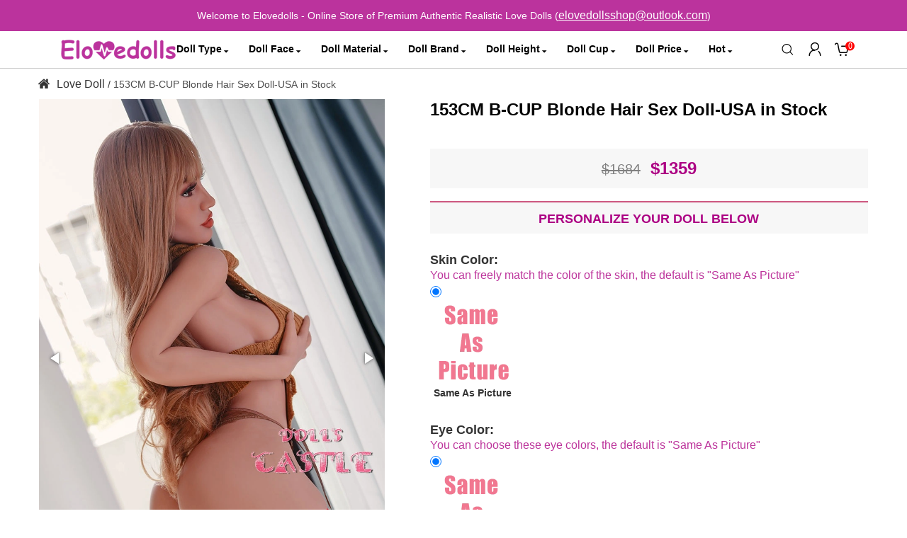

--- FILE ---
content_type: text/html
request_url: https://www.elovedolls.com/153cm-b-cup-blonde-hair-sex-doll-usa-in-stock.html
body_size: 14733
content:
<!DOCTYPE html>
<html lang="en">
<head>
    <!-- Hreflang tags for internationalization -->
    <link href="https://www.elovedolls.com/ar/153cm-b-cup-blonde-hair-sex-doll-usa-in-stock.html" hreflang="ar" rel="alternate">
    <link href="https://www.elovedolls.com/bn/153cm-b-cup-blonde-hair-sex-doll-usa-in-stock.html" hreflang="bn" rel="alternate">
    <link href="https://www.elovedolls.com/cs/153cm-b-cup-blonde-hair-sex-doll-usa-in-stock.html" hreflang="cs" rel="alternate">
    <link href="https://www.elovedolls.com/de/153cm-b-cup-blonde-hair-sex-doll-usa-in-stock.html" hreflang="de" rel="alternate">
    <link href="https://www.elovedolls.com/el/153cm-b-cup-blonde-hair-sex-doll-usa-in-stock.html" hreflang="el" rel="alternate">
    <link href="https://www.elovedolls.com/153cm-b-cup-blonde-hair-sex-doll-usa-in-stock.html" hreflang="en" rel="alternate">
    <link href="https://www.elovedolls.com/es/153cm-b-cup-blonde-hair-sex-doll-usa-in-stock.html" hreflang="es" rel="alternate">
    <link href="https://www.elovedolls.com/et/153cm-b-cup-blonde-hair-sex-doll-usa-in-stock.html" hreflang="et" rel="alternate">
    <link href="https://www.elovedolls.com/fa/153cm-b-cup-blonde-hair-sex-doll-usa-in-stock.html" hreflang="fa" rel="alternate">
    <link href="https://www.elovedolls.com/fr/153cm-b-cup-blonde-hair-sex-doll-usa-in-stock.html" hreflang="fr" rel="alternate">
    <link href="https://www.elovedolls.com/hi/153cm-b-cup-blonde-hair-sex-doll-usa-in-stock.html" hreflang="hi" rel="alternate">
    <link href="https://www.elovedolls.com/id/153cm-b-cup-blonde-hair-sex-doll-usa-in-stock.html" hreflang="id" rel="alternate">
    <link href="https://www.elovedolls.com/it/153cm-b-cup-blonde-hair-sex-doll-usa-in-stock.html" hreflang="it" rel="alternate">
    <link href="https://www.elovedolls.com/iw/153cm-b-cup-blonde-hair-sex-doll-usa-in-stock.html" hreflang="iw" rel="alternate">
    <link href="https://www.elovedolls.com/nl/153cm-b-cup-blonde-hair-sex-doll-usa-in-stock.html" hreflang="nl" rel="alternate">
    <link href="https://www.elovedolls.com/pl/153cm-b-cup-blonde-hair-sex-doll-usa-in-stock.html" hreflang="pl" rel="alternate">
    <link href="https://www.elovedolls.com/pt/153cm-b-cup-blonde-hair-sex-doll-usa-in-stock.html" hreflang="pt" rel="alternate">
    <link href="https://www.elovedolls.com/ro/153cm-b-cup-blonde-hair-sex-doll-usa-in-stock.html" hreflang="ro" rel="alternate">
    <link href="https://www.elovedolls.com/ru/153cm-b-cup-blonde-hair-sex-doll-usa-in-stock.html" hreflang="ru" rel="alternate">
    <link href="https://www.elovedolls.com/sv/153cm-b-cup-blonde-hair-sex-doll-usa-in-stock.html" hreflang="sv" rel="alternate">
    <link href="https://www.elovedolls.com/th/153cm-b-cup-blonde-hair-sex-doll-usa-in-stock.html" hreflang="th" rel="alternate">
    <link href="https://www.elovedolls.com/tr/153cm-b-cup-blonde-hair-sex-doll-usa-in-stock.html" hreflang="tr" rel="alternate">
    <link href="https://www.elovedolls.com/uk/153cm-b-cup-blonde-hair-sex-doll-usa-in-stock.html" hreflang="uk" rel="alternate">
    <link href="https://www.elovedolls.com/ur/153cm-b-cup-blonde-hair-sex-doll-usa-in-stock.html" hreflang="ur" rel="alternate">
    <link href="https://www.elovedolls.com/vi/153cm-b-cup-blonde-hair-sex-doll-usa-in-stock.html" hreflang="vi" rel="alternate">

<script type="application/ld+json">{
  "@context": "https://schema.org/",
  "@type": "Product",
  "name": "153CM B-CUP Blonde Hair Sex Doll-USA in Stock",
  "image": "https://www.elovedolls.com/imgaes_pc/product-imgs/37-doll/OVU37-004/OVU37-04-6.webp",
  "description": "153CM B-CUP Blonde Hair Sex Doll-USA in Stock.",
  "sku": "OVU037-03",
  "brand": {
    "@type": "Brand",
    "name": "Elovedolls"
  },
  "offers": {
    "@type": "Offer",
    "url": "https://www.elovedolls.com/153cm-b-cup-blonde-hair-sex-doll-usa-in-stock.html",
    "priceCurrency": "USD",
    "price": "1359",
    "priceValidUntil": "2025-12-31",
    "availability": "https://schema.org/InStock",
    "shippingDetails": {
      "@type": "OfferShippingDetails",
      "shippingRate": {
        "@type": "MonetaryAmount",
        "value": "0",
        "currency": "USD"
      },
      "shippingDestination": {
        "@type": "DefinedRegion",
        "addressCountry": [
          "US",
          "GB",
          "FR",
          "DE",
          "ES",
          "HU",
          "NL",
          "FI",
          "CA",
          "AU"
        ]
      },
      "deliveryTime": {
        "@type": "ShippingDeliveryTime",
        "handlingTime": {
          "@type": "QuantitativeValue",
          "minValue": 3,
          "maxValue": 7,
          "unitCode": "DAY"
        },
        "transitTime": {
          "@type": "QuantitativeValue",
          "minValue": 7,
          "maxValue": 20,
          "unitCode": "DAY"
        }
      }
    },
    "hasMerchantReturnPolicy": {
      "@type": "MerchantReturnPolicy",
      "applicableCountry": [
        "US",
        "GB",
        "FR",
        "DE",
        "ES",
        "HU",
        "NL",
        "FI",
        "CA",
        "AU"
      ],
      "returnPolicyCategory": "https://schema.org/MerchantReturnFiniteReturnWindow",
      "merchantReturnDays": 14,
      "returnMethod": "https://schema.org/ReturnByMail",
      "returnFees": "https://schema.org/FreeReturn"
    }
  },
  "aggregateRating": {
    "@type": "AggregateRating",
    "ratingValue": "5",
    "reviewCount": "89"
  },
  "review": {
    "@type": "Review",
    "reviewRating": {
      "@type": "Rating",
      "ratingValue": "5",
      "bestRating": "5"
    },
    "author": {
      "@type": "Person",
      "name": "Max"
    }
  }
}</script>
<meta charset="utf-8"/>
<meta content="0b3c32b6a0ccc0c0" name="yandex-verification"/>
<title>153CM B-CUP Blonde Hair Sex Doll-USA in Stock</title>
<meta content="153CM B-CUP Blonde Hair Sex Doll-USA in Stock." name="description"/>
<link href="https://www.elovedolls.com/153cm-b-cup-blonde-hair-sex-doll-usa-in-stock.html" rel="canonical"/>
<meta content="IE=edge" http-equiv="X-UA-Compatible"/>
<!-- <link rel="shortcut icon" type="image/x-icon" href="img/favicon.webp"> -->
<meta content="width=device-width, initial-scale=1, user-scalable=no" name="viewport"/>
<link href="https://www.elovedolls.com/css/Details.css" rel="stylesheet"/>
<link href="https://www.elovedolls.com/icon/iconfont.css" rel="stylesheet"/>
<link href="https://www.elovedolls.com/css/header.css" rel="stylesheet"/>
<link href="https://www.elovedolls.com/css/footer.css" rel="stylesheet"/>
<link href="https://www.elovedolls.com/lib/bootstrap-3.3.7-dist/css/bootstrap.css" rel="stylesheet"/>
<link href="https://www.elovedolls.com/lib/owl.theme.default.min.css" rel="stylesheet"/>
<link href="https://www.elovedolls.com/lib/owl.carousel.min.css" rel="stylesheet"/>
<link href="https://www.elovedolls.com/lib/fotorama.css" rel="stylesheet"/>
<link href="https://www.elovedolls.com/lib/swiper.min.css" rel="stylesheet"/>
<!-- Google Tag Manager -->
<script type="1bbabc9c81a78e63d4d894ea-text/javascript">(function (w, d, s, l, i) {
            w[l] = w[l] || []; w[l].push({
                'gtm.start':
                    new Date().getTime(), event: 'gtm.js'
            }); var f = d.getElementsByTagName(s)[0],
                j = d.createElement(s), dl = l != 'dataLayer' ? '&l=' + l : ''; j.async = true; j.src =
                    'https://www.googletagmanager.com/gtm.js?id=' + i + dl; f.parentNode.insertBefore(j, f);
        })(window, document, 'script', 'dataLayer', 'GTM-PJXK535');</script>
<!-- End Google Tag Manager -->
<script type="1bbabc9c81a78e63d4d894ea-text/javascript">
    (function(c,l,a,r,i,t,y){
        c[a]=c[a]||function(){(c[a].q=c[a].q||[]).push(arguments)};
        t=l.createElement(r);t.async=1;t.src="https://www.clarity.ms/tag/"+i;
        y=l.getElementsByTagName(r)[0];y.parentNode.insertBefore(t,y);
    })(window, document, "clarity", "script", "8fc16a147a");
</script>
<!-- Hreflang tags for internationalization -->
<script data-cfasync="false" src="https://www.cloudflare.com/cdn-cgi/scripts/5c5dd728/cloudflare-static/email-decode.min.js"></script>
</head>
<body>
<!-- Google Tag Manager (noscript) -->
<noscript><iframe height="0" src="https://www.googletagmanager.com/ns.html?id=GTM-PJXK535" style="display:none;visibility:hidden" width="0"></iframe></noscript>
<!-- End Google Tag Manager (noscript) -->
<!-- return top -->
<button id="myBtn" onclick="if (!window.__cfRLUnblockHandlers) return false; topFunction()" title="back Top" data-cf-modified-1bbabc9c81a78e63d4d894ea-=""><i class="iconfont icon-xiangshang1"></i></button>
<div class="mask_shop"></div>
<div class="shop_box hidden-xs">
<div class="shop_box_tit">
<h6>SHOPPING CART</h6>
<s class="close_shop">CLOSE X</s>
</div>
<div class="product_box">
</div>
<div class="shop_total">
<div class="subtotal">
<div class="le">SUBTOTAL:</div>
<div class="ri">$0</div>
</div>
<div class="shop_btn">
<span>Checkout</span>
</div>
<div class="shop_btn">
<span>View cart</span>
</div>
</div>
</div>
<div class="shop_box_md visible-xs">
<span class="close_shop">X</span>
</div>
<div class="search_box">
<div class="container">
<div class="row">
<div class="searchboxs">
<div>
<form action="search.html" class="gcse-searchbox">
<div class="inputBox">
<div class="input_box">
<input name="cx" type="hidden" value="9317cda60d2ca4d4c"/>
<input name="q" placeholder="Search..." type="search"/>
<button class="btn-search" type="submit"><i class="iconfont icon-sousuo"></i></button>
</div>
<div class="serach_close">
<i class="iconfont icon-Close"></i>
</div>
</div>
<div class="search_keywords">
<span>Popular Search:</span>
<ul>
<li><a class="notranslate" href="https://www.elovedolls.com/cheap-sex-dolls.html">Cheap Sex Dolls</a></li>
<li><a class="notranslate" href="https://www.elovedolls.com/mini-sex-doll.html">Mini Sex Doll</a></li>
<li><a class="notranslate" href="https://www.elovedolls.com/100cm-sex-doll.html">100cm Sex Doll</a></li>
<li><a href="https://www.elovedolls.com/in-stock.html">In Stock</a></li>
</ul>
</div>
</form>
</div>
</div>
</div>
</div>
</div>
<header id="header">
<div class="topbar visible-md visible-lg visible-sm">
<div class="container">
<div class="row">
<div class="col-md-12 col-sm-12 col-lg-12 text-center" id="con">
<span class="med">Welcome to Elovedolls - Online Store of Premium Authentic Realistic Love Dolls (<a class="hover red" href="/cdn-cgi/l/email-protection#96f3faf9e0f3f2f9fafae5e5fef9e6d6f9e3e2faf9f9fdb8f5f9fb" rel="nofollow" style="text-decoration: underline;"><span class="__cf_email__" data-cfemail="89ece5e6ffecede6e5e5fafae1e6f9c9e6fcfde5e6e6e2a7eae6e4">[email&#160;protected]</span></a>)</span>
</div>
</div>
</div>
</div>
</header>
<nav class="nav-pills navbar-default navbar-itcast navbar-fixed-top" id="nav">
<div class="container">
<div class="row">
<div class="col-md-12 col-sm-12 col-lg-12 col-xs-12">
<a class="hidden-xs hidden-sm" href="https://www.elovedolls.com"> <img alt="love doll" class="img-responsive" height="42" id="logo" src="https://www.elovedolls.com/imgaes_pc/Home_img/1.png" width="174"/></a>
<div class="navbar-header">
<button class="navbar-toggle collapsed" data-target="#navbar-collapse" data-toggle="collapse" type="button">
<span class="sr-only">menu</span>
<span class="icon-bar"></span>
<span class="icon-bar"></span>
<span class="icon-bar"></span>
</button>
<a class="navbar-left hidden-md hidden-sm hidden-lg" href="#" id="search_show"> <i class="iconfont icon-sousuo"></i></a>
<a class="navbar-brand hidden-md hidden-lg hidden-sm" href="#" id="mb_shop"> <i class="iconfont icon-gouwuche2" style="font-size: 24px;">
<div class="shop_des"><em>0</em></div>
</i> </a>
<a class="navbar-brand hidden-sm hidden-md hidden-lg" href="https://www.elovedolls.com" id="mb_people"> <i class="iconfont icon-wode1" style="font-size: 20px;"></i></a>
<a class="navbar-left hidden-md hidden-sm hidden-lg" href="https://www.elovedolls.com" id="logo"> <img alt="love doll" height="42" src="https://www.elovedolls.com/imgaes_pc/Home_img/1.png" width="174"/></a>
</div>
<div aria-expanded="false" class="collapse navbar-collapse navbar-left" id="navbar-collapse">
<ul class="nav navbar-nav">
<li>
<a class="dropdown-toggle" data-toggle="dropdown" href="#">Doll Type<i class="iconfont icon-sanjiao_xia hidden-xs"></i>
<i class="visible-xs">+</i>
</a>
<ul class="dropdown-menu">
<li><a href="https://www.elovedolls.com/realistic-sex-doll.html">Lifelike Sex Doll</a></li>
<li><a href="https://www.elovedolls.com/mini-sex-doll.html">Mini Sex Doll</a><div class="cate-label">Hot</div></li>
<li><a href="https://www.elovedolls.com/sex-doll-torso.html">Sex Doll Torso</a></li>
<li><a class="nturl" href="https://www.elovedolls.com/best-sex-dolls.html">Best Sex Dolls</a></li>
<li><a href="https://www.elovedolls.com/bbw-sex-doll.html">BBW Sex Doll</a></li>
<li><a href="https://www.elovedolls.com/teen-sex-doll.html">Teen Sex Doll</a></li>
<li><a href="https://www.elovedolls.com/shemale-sex-doll.html">Shemale Sex Doll</a></li>
<li><a href="https://www.elovedolls.com/male-sex-doll.html">Male Sex Doll</a></li>
<li><a href="https://www.elovedolls.com/thick-sex-doll.html">Thick Sex Doll</a></li>
<li><a href="https://www.elovedolls.com/big-booty-sex-doll.html">Big Booty Sex Doll</a></li>
<li><a href="https://www.elovedolls.com/pregnant-sex-doll.html">Pregnant Sex Doll</a></li>
</ul>
</li>
<li>
<a class="dropdown-toggle" data-toggle="dropdown" href="#">Doll Face<i class="iconfont icon-sanjiao_xia hidden-xs"></i>
<i class="visible-xs">+</i>
</a>
<ul class="dropdown-menu">
<li><a href="https://www.elovedolls.com/anime-sex-doll.html">Anime Sex Doll</a><div class="cate-label">Hot</div></li>
<li><a href="https://www.elovedolls.com/japanese-sex-doll.html">Japanese Sex Doll</a></li>
<li><a href="https://www.elovedolls.com/black-sex-doll.html">Black Sex Doll</a></li>
<li><a href="https://www.elovedolls.com/robot-sex-dolls.html">Robot Sex Dolls</a></li>
<li><a href="https://www.elovedolls.com/asian-sex-doll.html">Asian Sex Doll</a></li>
<li><a href="https://www.elovedolls.com/chinese-sex-doll.html">Chinese Sex Doll</a></li>
<li><a href="https://www.elovedolls.com/american-sex-doll.html">American Sex Doll</a></li>
<li><a href="https://www.elovedolls.com/european-sex-doll.html">European Sex Doll</a></li>
<li><a href="https://www.elovedolls.com/celebrity-sex-dolls.html">Celebrity Sex Dolls</a></li>
</ul>
</li>
<li><a class="dropdown-toggle" data-toggle="dropdown" href="#">Doll Material<i class="iconfont icon-sanjiao_xia hidden-xs"></i>
<i class="visible-xs">+</i>
</a>
<ul class="dropdown-menu">
<li><a href="https://www.elovedolls.com/silicone-sex-doll.html">Silicone Sex Doll</a></li>
<li><a href="https://www.elovedolls.com/tpe-sex-doll.html">TPE Sex Doll</a></li>
<li><a href="https://www.elovedolls.com/silicone-head-with-tpe-body.html">Silicone Head with TPE Body</a></li>
</ul>
</li>
<li><a class="dropdown-toggle" data-toggle="dropdown" href="#">Doll Brand<i class="iconfont icon-sanjiao_xia hidden-xs"></i>
<i class="visible-xs">+</i>
</a>
<ul class="dropdown-menu">
<li><a href="https://www.elovedolls.com/irontechdoll.html">Irontechdoll</a></li>
<li><a href="https://www.elovedolls.com/6ye-doll.html" rel="nofollow">6YE Doll</a></li>
<li><a href="https://www.elovedolls.com/sy-doll.html" rel="nofollow">SY Doll</a></li>
<li><a href="https://www.elovedolls.com/aibei-doll.html" rel="nofollow">Aibei Doll</a></li>
<li><a href="https://www.elovedolls.com/qita-doll.html" rel="nofollow">Qita Doll</a></li>
<li><a href="https://www.elovedolls.com/clm-doll.html" rel="nofollow">CLM Doll</a></li>
<li><a href="https://www.elovedolls.com/mese-doll.html" rel="nofollow">Mese Doll</a></li>
<li><a href="https://www.elovedolls.com/future-doll.html" rel="nofollow">Future Doll</a></li>
<li><a href="https://www.elovedolls.com/inherit-doll.html" rel="nofollow">Inherit Doll</a></li>
<li><a href="https://www.elovedolls.com/doll-house168.html" rel="nofollow">Doll House168</a></li>
<li><a href="https://www.elovedolls.com/fj-doll.html" rel="nofollow">FJ Doll</a></li>
<li><a href="https://www.elovedolls.com/jy-doll.html" rel="nofollow">JY Doll</a></li>
</ul>
</li>
<li><a class="dropdown-toggle" data-toggle="dropdown" href="#">Doll Height<i class="iconfont icon-sanjiao_xia hidden-xs"></i>
<i class="visible-xs">+</i>
</a>
<ul class="dropdown-menu">
<li><a href="https://www.elovedolls.com/below-100cm-sex-doll.html">Below 100cm Sex Doll</a></li>
<li><a href="https://www.elovedolls.com/100cm-sex-doll.html">100cm Sex Doll</a><div class="cate-label">Hot</div></li>
<li><a href="https://www.elovedolls.com/101cm-120cm-love-doll.html" rel="nofollow">101cm-120cm Love Doll</a></li>
<li><a href="https://www.elovedolls.com/121cm-130cm-love-doll.html" rel="nofollow">121cm-130cm Love Doll</a></li>
<li><a href="https://www.elovedolls.com/131cm-140cm-love-doll.html" rel="nofollow">131cm-140cm Love Doll</a></li>
<li><a href="https://www.elovedolls.com/141cm-150cm-love-doll.html" rel="nofollow">141cm-150cm Love Doll</a></li>
<li><a href="https://www.elovedolls.com/151cm-160cm-love-doll.html" rel="nofollow">151cm-160cm Love Doll</a></li>
<li><a href="https://www.elovedolls.com/161cm-170cm-love-doll.html" rel="nofollow">161cm-170cm Love Doll</a></li>
<li><a href="https://www.elovedolls.com/above-170cm-love-doll.html" rel="nofollow">Above 170cm Love Doll</a></li>
</ul>
</li>
<li><a class="dropdown-toggle" data-toggle="dropdown" href="#">Doll Cup<i class="iconfont icon-sanjiao_xia hidden-xs"></i>
<i class="visible-xs">+</i>
</a>
<ul class="dropdown-menu">
<li><a href="https://www.elovedolls.com/big-tits-sex-doll.html">Big Tits Sex Doll</a></li>
<li><a href="https://www.elovedolls.com/flat-chested-sex-doll.html">Flat Chested Sex Doll</a><div class="cate-label">Hot</div></li>
<li><a href="https://www.elovedolls.com/a-cup-sex-doll.html" rel="nofollow">A Cup Sex Doll</a></li>
<li><a href="https://www.elovedolls.com/b-cup-sex-doll.html" rel="nofollow">B Cup Sex Doll</a></li>
<li><a href="https://www.elovedolls.com/c-cup-sex-doll.html" rel="nofollow">C Cup Sex Doll</a></li>
<li><a href="https://www.elovedolls.com/d-cup-sex-doll.html" rel="nofollow">D Cup Sex Doll</a></li>
<li><a href="https://www.elovedolls.com/e-cup-sex-doll.html" rel="nofollow">E Cup Sex Doll</a></li>
<li><a href="https://www.elovedolls.com/f-cup-sex-doll.html" rel="nofollow">F Cup Sex Doll</a></li>
<li><a href="https://www.elovedolls.com/g-cup-sex-doll.html" rel="nofollow">G Cup Sex Doll</a></li>
<li><a href="https://www.elovedolls.com/h-cup-sex-doll.html" rel="nofollow">H Cup Sex Doll</a></li>
<li><a href="https://www.elovedolls.com/i-cup-sex-doll.html" rel="nofollow">I Cup Sex Doll</a></li>
<li><a href="https://www.elovedolls.com/j-cup-sex-doll.html" rel="nofollow">J Cup Sex Doll</a></li>
<li><a href="https://www.elovedolls.com/k-cup-sex-doll.html" rel="nofollow">K Cup Sex Doll</a></li>
<li><a href="https://www.elovedolls.com/l-cup-sex-doll.html" rel="nofollow">L Cup Sex Doll</a></li>
<li><a href="https://www.elovedolls.com/m-cup-sex-doll.html" rel="nofollow">M Cup Sex Doll</a></li>
<li><a href="https://www.elovedolls.com/n-cup-sex-doll.html" rel="nofollow">N Cup Sex Doll</a></li>
<li><a href="https://www.elovedolls.com/o-cup-sex-doll.html" rel="nofollow">O Cup Sex Doll</a></li>
</ul>
</li>
<li><a class="dropdown-toggle" data-toggle="dropdown" href="#">Doll Price<i class="iconfont icon-sanjiao_xia hidden-xs"></i>
<i class="visible-xs">+</i>
</a>
<ul class="dropdown-menu">
<li><span class="notranslate"><a class="nturl" href="https://www.elovedolls.com/cheap-sex-dolls.html" style="color: red">Cheap Sex Doll</a><span><div class="cate-label">Hot</div></span></span></li>
<li><a href="https://www.elovedolls.com/luxurious-sex-doll.html">Luxurious Sex Doll</a></li>
<li><a href="https://www.elovedolls.com/less-than-800-sex-doll.html" rel="nofollow">Less Than $800 Sex Doll</a></li>
<li><a href="https://www.elovedolls.com/801-1200-sex-doll.html" rel="nofollow">$801-$1200 Sex Doll</a></li>
<li><a href="https://www.elovedolls.com/1201-1600-sex-doll.html" rel="nofollow">$1201-$1600 Sex Doll</a></li>
<li><a href="https://www.elovedolls.com/1601-2000-sex-doll.html" rel="nofollow">$1601-$2000 Sex Doll</a></li>
<li><a href="https://www.elovedolls.com/above-2000-sex-doll.html" rel="nofollow">Above $2000 Sex Doll</a></li>
</ul>
</li>
<li><a class="dropdown-toggle" data-toggle="dropdown" href="#">Hot<i class="iconfont icon-sanjiao_xia hidden-xs"></i>
<i class="visible-xs">+</i>
</a>
<ul class="dropdown-menu">
<li><a href="https://www.elovedolls.com/sex-doll.html">Sex Doll</a></li>
<li><a href="https://www.elovedolls.com/real-doll.html">Real Doll</a></li>
<li><a href="https://www.elovedolls.com">Love Doll</a></li>
<li><a href="https://www.elovedolls.com/custom-sex-doll.html">Custom Sex Doll</a></li>
<li><a href="https://www.elovedolls.com/in-stock.html">In Stock</a><div class="cate-label">Hot</div></li>
</ul>
</li>
</ul>
<ul class="nav navbar-nav navbar-right hidden-xs">
<a class="visible-sm visible-md visible-lg nav_search" href="#search">
<i class="iconfont icon-sousuo"></i></a>
<a class="login" href="#"> <i class="iconfont icon-wode1" style="font-size: 20px;"></i></a>
<a class="shop" href="#"> <i class="iconfont icon-gouwuche2" style="font-size: 24px;">
<div class="shop_des"><em>0</em></div>
</i> </a>
</ul>
</div>
</div>
</div>
</div>
</nav>
<div id="back">
<div class="container">
<div class="row">
<div class="col-md-12 col-xs-12 col-lg-12 col-sm-12">
<div class="back_box">
</div>
<a href="https://www.elovedolls.com"><i class="iconfont icon-shouye"></i> Love Doll</a>
<s>/</s>
<span>153CM B-CUP Blonde Hair Sex Doll-USA in Stock</span>
</div>
</div>
</div>
</div>
<div id="detail_show">
<div class="container">
<div class="row">
<div class="col-md-5 col-lg-5 col-sm-12 col-xs-12">
<div class="imgBox">
<div class="fotorama" data-loop="true" data-nav="thumbs" data-thumbheight="80" data-thumbwidth="80">
<img alt="i cup 5.18ft sex doll" src="https://www.elovedolls.com/imgaes_pc/product-imgs/37-doll/OVU37-004/OVU37-04-6.webp"/>
<img alt="real 5.18ft love doll" src="https://www.elovedolls.com/imgaes_pc/product-imgs/37-doll/OVU37-004/OVU37-04-3.webp"/>
<img alt="full body 153cm love doll" src="https://www.elovedolls.com/imgaes_pc/product-imgs/37-doll/OVU37-004/OVU37-04-2.webp"/>
<img alt="5.18ft full size love doll" src="https://www.elovedolls.com/imgaes_pc/product-imgs/37-doll/OVU37-004/OVU37-04-9.webp"/>
<img alt="i cup 153cm love doll" src="https://www.elovedolls.com/imgaes_pc/product-imgs/37-doll/OVU37-004/OVU37-04-2.webp"/>
<img alt="real 5.18ft sex doll" src="https://www.elovedolls.com/imgaes_pc/product-imgs/37-doll/OVU37-004/OVU37-04-7.webp"/>
<img alt="153cm ebony love doll" src="https://www.elovedolls.com/imgaes_pc/product-imgs/37-doll/OVU37-004/OVU37-04-8.webp"/>
</div>
</div>
</div>
<!-- top price -->
<div class="col-md-7 col-lg-7 col-sm-12 col-xs-12">
<div class="row" id="con_r">
<div class="con_r">
<div class="col-md-12 col-xs-12">
<div class="top">
<h1 id="shop_na"><strong id="product_tit">153CM B-CUP Blonde Hair Sex Doll-USA in Stock</strong></h1>
</div>
</div>
<div class="col-md-12 col-xs-12 col-lg-12 col-sm-12">
<div class="price">
<del class="del" style="color: grey;">$1684</del>
<span><span>$</span><span id="add_price_show">1359</span> </span>
<span class="hidden" id="base_price">1359</span>
</div>
</div>
<div class="col-md-12 col-xs-12 col-lg-12 col-sm-12">
<div class="con_tip">
<span>PERSONALIZE YOUR DOLL BELOW</span>
</div>
</div>
<div class="col-md-12 col-xs-12">
<div class="shop_det">
<div> <span>Skin Color:</span></div>
</div>
</div>
<div class="col-md-12 col-xs-12">
<div class="med">You can freely match the color of the skin, the default is "Same As
                                    Picture"</div>
</div>
<div class="col-md-3 col-xs-4 col-lg-3 col-sm-3">
<div class="mess">
<label>
<input checked="" class="inline-block float-left" name="skin" onclick="if (!window.__cfRLUnblockHandlers) return false; add_price()" type="radio" value="0" data-cf-modified-1bbabc9c81a78e63d4d894ea-="" />
<input name="item01" type="hidden" value='"Skin":"same as picture"'/>
<div class="mess_box">
<div class="img_box">
<img alt="same as picture" src="https://www.elovedolls.com/imgaes_pc/product-imgs/meise%20select%20image/same-1.webp"/>
</div>
<s>Same As Picture</s>
</div>
</label>
</div>
</div>
<!-- skin color end -->
<!-- eye color star -->
<div class="col-md-12 col-xs-12">
<div class="shop_det">
<div> <span>Eye Color:</span></div>
</div>
</div>
<div class="col-md-12 col-xs-12">
<div class="med">You can choose these eye colors, the default is "Same As
                                    Picture"</div>
</div>
<div class="col-md-3 col-xs-4 col-lg-3 col-sm-3">
<div class="mess">
<label>
<input checked="" class="inline-block float-left" name="eye" onclick="if (!window.__cfRLUnblockHandlers) return false; add_price()" type="radio" value="0" data-cf-modified-1bbabc9c81a78e63d4d894ea-="" />
<input name="item02" type="hidden" value='"Eye":"same as picture"'/>
<div class="mess_box">
<div class="img_box">
<img alt="same as picture" class="img-responsive" src="https://www.elovedolls.com/imgaes_pc/product-imgs/meise%20select%20image/same-1.webp"/>
</div>
<s>Same As Picture</s>
</div>
</label>
</div>
</div>
<!-- eye color end -->
<!-- Wig STAR -->
<div class="col-md-12 col-xs-12">
<div class="shop_det">
<div> <span>Wig:</span></div>
</div>
</div>
<div class="col-md-12 col-xs-12">
<div class="med">You can choose these wigs, the default is "Same As Picture"</div>
</div>
<div class="col-md-3 col-xs-4 col-lg-3 col-sm-3">
<div class="mess">
<label>
<input checked="" class="inline-block float-left" name="wig" onclick="if (!window.__cfRLUnblockHandlers) return false; add_price()" type="radio" value="0" data-cf-modified-1bbabc9c81a78e63d4d894ea-="" />
<input name="item03" type="hidden" value='"Wig":"same as picture"'/>
<div class="mess_box">
<div class="img_box">
<img alt="same as picture" class="img-responsive" src="https://www.elovedolls.com/img/select-img/6ye-select/same02.webp"/>
</div>
<s>Same As Picture</s>
</div>
</label>
</div>
</div>
<!-- Wig END -->
<div class="col-md-12 col-xs-12">
<div class="shop_det">
<div> <span>Vagina:</span></div>
</div>
</div>
<div class="col-md-12 col-xs-12">
<div class="med">The fixed vagina is the best option for user experience, The removable vagina is detachable, it is easier for hygiene and maintaining your doll. After you use it, you can disassemble it and clean it without moving the body of the doll.</div>
</div>
<div class="col-md-3 col-xs-4 col-lg-3 col-sm-3">
<div class="mess">
<label>
<input checked="" class="inline-block float-left" name="vagina" onclick="if (!window.__cfRLUnblockHandlers) return false; add_price()" type="radio" value="0" data-cf-modified-1bbabc9c81a78e63d4d894ea-="" />
<input name="item08" type="hidden" value='"Vagina":"build in"'/>
<div class="mess_box">
<div class="img_box">
<img alt="build in" class="img-responsive" src="https://www.elovedolls.com/img/select-img/6ye-select/fixed-vagina-1.webp"/>
</div>
<s>Build in</s>
</div>
</label>
</div>
</div>
<!-- standing star -->
<div class="col-md-12 col-xs-12">
<div class="shop_det">
<div> <span>Standing:</span></div>
</div>
</div>
<div class="col-md-12 col-xs-12">
<div class="med">* There are 3 screws on the standing feet to help the doll stand on its
                                    own, feet without screws, if standing, the heel will be pierced by the stainless
                                    steel skeleton of the leg</div>
</div>
<div class="col-md-3 col-xs-4 col-lg-3 col-sm-3">
<div class="mess">
<label>
<input checked="" class="inline-block float-left" name="standing" onclick="if (!window.__cfRLUnblockHandlers) return false; add_price()" type="radio" value="0" data-cf-modified-1bbabc9c81a78e63d4d894ea-="" />
<input name="item07" type="hidden" value='"Standing":"no standing"'/>
<div class="mess_box">
<div class="img_box">
<img alt="no standing" class="img-responsive" src="https://www.elovedolls.com/img/select-img/lrontechdoll-select/non-stand-1.webp"/>
</div>
<s>No Standing</s>
</div>
</label>
</div>
</div>
<!-- standing end -->
<!-- price star -->
<div class="col-md-12 col-xs-12">
<div class="col-md-12 col-xs-12 col-lg-12 col-sm-12">
<form class="num_count" id="form">
<div class="shop_price">
<div class="row">
<div class="col-md-12 col-xs-12" id="price1">
<b>Options amount</b>
<div class="txt"><span>$ </span> <span id="amount_price">00</span> </div>
</div>
<div class="col-md-12 col-xs-12" id="price2" style="margin-top: 12px;">
<b>Final total</b>
<div class="txt"><span>$ </span> <span id="new_price">1359</span>
</div>
</div>
<div class="col-md-12 col-xs-12 col-lg-12 col-sm-12" id="cart_cunt">
<div class="num_count_box">
<span class="reduce" style="left: 6px;"><i class="iconfont icon-jian"></i></span>
<input class="form-control" id="count" maxlength="12" min="1" name="Product_Amount" value="1"/>
<span class="add" style="right: 6px;"><i class="iconfont icon-jia"></i></span>
</div>
<div class="add_cart">
<button id="btn" type="button"><span> ADD TO
                                                                CART</span></button>
</div>
<input id="user_id" name="Customer_ID" type="hidden"/>
<input id="pro_name" name="Product_Title" type="hidden" value="0"/>
<input id="shop_img" name="Product_ImgURL" type="hidden" value="0"/>
<input id="sku" name="Product_SKU" type="hidden" value="OVU037-03"/>
<input id="itema" name="Product_Variants" type="hidden" value=""/>
<input id="add_sum" name="Product_sPrice" type="hidden" value=""/>
<input id="base_sum" name="Order_sPrice" type="hidden" value="0"/>
<input id="details_url" name="Product_URL" type="hidden" value=""/>
<input id="source_url" name="Product_Source_URL" type="hidden" value=""/>
</div>
</div>
</div>
<div class="con_des">
<p>SKU: OVU37-03</p>
<ul>
<li><strong>Shipping Notes:</strong></li>
</ul>
<p>Since this product is currently in the Los Angeles warehouse, the
                                                delivery location for this product is limited to the US.
                                                If you are in the US, it can be delivered to you within 3-7
                                                days.</p>
</div>
</form>
</div>
</div>
</div>
</div>
</div>
</div>
</div>
</div>
<div class="tab_mess">
<div class="container">
<div class="row">
<div class="col-md-12 col-xs-12 col-lg-12 col-sm-12" id="rows">
<div class="tab_tit">
<ul>
<div class="row">
<div class="col-md-12 col-lg-12 col-sm-12 col-xs-12">
<li>
<p>DESCRIPTION</p>
</li>
</div>
</div>
</ul>
</div>
<!-- doll information star -->
<div class="tab_con">
<div class="tab toggle">
<div class="mess_show">
<div class="row">
<div class="col-sm-12 col-xs-12 col-lg-12 col-md-12">
<h2>153CM B-CUP Blonde Hair Sex Doll-USA in Stock</h2>
<p>
<span style="color:#E81224">The 153cm <strong><span class="notranslate"><a class="nturl" href="https://www.elovedolls.com/realistic-sex-doll.html">realistic sex doll</a></span></strong></span> face is one of the most beautiful I've ever seen. This face is not big, with beautiful facial features, a slender nose, a small mouth, and big eyes. Her blond hair falls over her shoulders and she wears an irresistible little tiara with speckled ears.</p>
<p><span style="color:#E81224">She loves cosplaying and posing in a variety of ways to cater to you. She is your most faithful companion, so adorable, snuggling up to you like a kitten. She likes to be with you all the time, and every time you leave her, she is so sad that she wants to cry. She misses you all the time, misses your warmth, misses your hugs, misses your taste. This kind of thinking will never stop.
                                        </span></p>
</div>
<!-- doll information end -->
<!-- product size star-->
<div class="list_show">
<div class="row">
<div class="col-md-4 col-md-12">
<div class="list_show_con">
<ul>
<li><span class="med">Material: </span>
                                                            TPE</li>
<li><span class="med">Height: </span>153cm / 5.02ft</li>
<li><span class="med">Bra Size: b Cup</span></li>
<li><span class="med">Bust: 76 / 29.92</span></li>
</ul>
</div>
</div>
<div class="col-md-4 col-md-12">
<div class="list_show_con">
<ul>
<li><span class="med">Waist: </span>
                                                           54cm  / 21.26inch</li>
<li><span class="med">Hips: </span>96cm / 37.80inch</li>
<li><span class="med">Oral Depth: </span>
                                                            12cm / 4.72inch</li>
</ul>
</div>
</div>
<div class="col-md-4 col-md-12">
<div class="list_show_con">
<ul>
<li><span class="med">Vagina Depth: </span>
                                                            17cm / 7.08inch</li>
<li><span class="med">Anus Depth: </span>
                                                            17cm / 7.08inch</li>
<li><span class="med">Net Weight: </span>
                                                            44kg / 97.02lbs</li>
</ul>
</div>
</div>
</div>
</div>
<!-- product size end-->
<!-- picture star -->
<div class="img_show">
<div class="row masonry">
<div class="col-md-6 col-xs-12 col-sm-6 col-lg-6 item">
<div class="img_show_box">
<img alt="i cup 153cm sex doll" class="img-responsive" src="https://www.elovedolls.com/imgaes_pc/product-imgs/37-doll/OVU37-004/OVU37-04-1.webp"/>
</div>
</div>
<div class="col-md-6 col-xs-12 col-sm-6 col-lg-6 item">
<div class="img_show_box">
<img alt="5.18ft i cup love doll" class="img-responsive" src="https://www.elovedolls.com/imgaes_pc/product-imgs/37-doll/OVU37-004/OVU37-04-3.webp"/>
</div>
</div>
<div class="col-md-6 col-xs-12 col-sm-6 col-lg-6 item">
<div class="img_show_box">
<img alt="5.18ft female love doll" class="img-responsive" src="https://www.elovedolls.com/imgaes_pc/product-imgs/37-doll/OVU37-004/OVU37-04-9.webp"/>
</div>
</div>
<div class="col-md-6 col-xs-12 col-sm-6 col-lg-6 item">
<div class="img_show_box">
<img alt="real size 5.18ft love doll" class="img-responsive" src="https://www.elovedolls.com/imgaes_pc/product-imgs/37-doll/OVU37-004/OVU37-04-7.webp"/>
</div>
</div>
<div class="col-md-6 col-xs-12 col-sm-6 col-lg-6 item">
<div class="img_show_box">
<img alt="153cm lifelike sex doll" class="img-responsive" src="https://www.elovedolls.com/imgaes_pc/product-imgs/37-doll/OVU37-004/OVU37-04-5.webp"/>
</div>
</div>
<div class="col-md-6 col-xs-12 col-sm-6 col-lg-6 item">
<div class="img_show_box">
<img alt="real size 5.18ft love doll" class="img-responsive" src="https://www.elovedolls.com/imgaes_pc/product-imgs/37-doll/OVU37-004/OVU37-04-10.webp"/>
</div>
</div>
</div>
</div>
<!-- picture end -->
</div>
</div>
</div>
</div>
</div>
</div>
</div>
</div>
<div class="update_mess">
<div class="container">
<div class="row">
<div class="col-md-6 col-lg-6" id="le">
<div class="update_tit">
<span>ACCESSORY</span>
</div>
<div class="accessory_mess">
<p>The following products are all accessories, we will send them together in the express
                            package. Before sending packages, we will check the quantity and quality of the
                            accessories
                            carefully. If you still find something missing or damaged after receiving the
                            courier,
                            please email to us (<a href="/cdn-cgi/l/email-protection" class="__cf_email__" data-cfemail="83e6efecf5e6e7ecefeff0f0ebecf3c3ecf6f7efecece8ade0ecee">[email&#160;protected]</a>) and we will reply to you in 24 hours.
                        </p>
<span>Accessory: Wig, Lingerie, Blanket, Comb, Lubricant,
                            Talcum powder, Condom, Gloves, Irrigator</span>
</div>
<div class="accessory_show">
<ul>
<li>
<img alt="vaginal USB heating rod" class="img-responsive" src="https://www.elovedolls.com/imgaes_pc/Details_img/access_1.png"/>
<span>1 * Vaginal USB Heating Rod</span>
</li>
<li>
<img alt="comb" class="img-responsive" src="https://www.elovedolls.com/imgaes_pc/Details_img/access_2.png"/>
<span>1 * Comb</span>
</li>
<li>
<img alt="wig" class="img-responsive" src="https://www.elovedolls.com/imgaes_pc/Details_img/access_3.png"/>
<span>1 * Wig</span>
</li>
<li>
<img alt="lingerie" class="img-responsive" src="https://www.elovedolls.com/imgaes_pc/Details_img/access_4.png"/>
<span>1 * Lingerie (Random)</span>
</li>
<li>
<img alt="blanket" class="img-responsive" src="https://www.elovedolls.com/imgaes_pc/Details_img/access_5.png"/>
<span>1 * Blanket (Random)</span>
</li>
<li>
<img alt="vaginal cleaning tool" class="img-responsive" src="https://www.elovedolls.com/imgaes_pc/Details_img/access_6.png"/>
<span>1 * Vaginal Cleaning Tool</span>
</li>
</ul>
</div>
</div>
<div class="col-md-6 col-lg-6" id="ri">
<div class="update_tit" id="pdl">
<span>PACKAGING &amp; DELIVERY</span>
</div>
<div class="packing_show">
<ul>
<li>
<img alt="high hardness carton" class="img-responsive" src="https://www.elovedolls.com/imgaes_pc/Details_img/pack_1.webp"/>
<h6>High Hardness Carton</h6>
<p>Brown cardboard box packaging, strong and sturdy</p>
</li>
<li>
<img alt="foam damper" class="img-responsive" src="https://www.elovedolls.com/imgaes_pc/Details_img/pack_2.webp"/>
<h6>Foam Damper</h6>
<p>Sponge foam protection inside, shock-proof and moisture-proof</p>
</li>
<li>
<img alt="final packaging" class="img-responsive" src="https://www.elovedolls.com/imgaes_pc/Details_img/pack_3.webp"/>
<h6>Final Packaging</h6>
<p>There is no specific information on the box</p>
</li>
<li>
<img alt="inspection-free delivery" class="img-responsive" src="https://www.elovedolls.com/imgaes_pc/Details_img/pack_4.webp"/>
<h6>Inspection-free Delivery</h6>
<p>Nobody but you knows what's in the box</p>
</li>
<li>
<img alt="information protection" class="img-responsive" src="https://www.elovedolls.com/imgaes_pc/Details_img/pack_5.webp"/>
<h6>Information Protection</h6>
<p>Courier bill no sensitive information</p>
</li>
<li>
<img alt="discreet delivery" class="img-responsive" src="https://www.elovedolls.com/imgaes_pc/Details_img/pack_6.webp"/>
<h6>Discreet Delivery</h6>
<p>The courier or handler doesn't know what's in the box</p>
</li>
</ul>
</div>
</div>
<div class="tab_logo4">
<div class="container">
<div class="row">
<div class="col-md-12 col-xs-12">
<div class="update_tits">
<span>WHY CHOOSE US</span>
</div>
</div>
</div>
</div>
</div>
<div class="our_mess">
<div class="container">
<div class="row">
<div class="col-12-md col-lg-12">
<ul>
<li>
<img alt="TDF certified supplier" class="img-responsive" height="80" src="https://www.elovedolls.com/imgaes_pc/Details_img/our_1.png" width="90"/>
<h6>TDF Certified Supplier</h6>
<p>All dolls are 100% real and authentic, approved and verified sex doll suppliers.</p>
</li>
<li>
<img alt="discreet packaging" class="img-responsive" height="80" src="https://www.elovedolls.com/imgaes_pc/Details_img/our_2.png" width="90"/>
<h6>Discreet Packaging</h6>
<p>All items are shipped in plain brown boxes with no identifying information on the outside to ensure your privacy.</p>
</li>
<li>
<img alt="free shipping worldwide" class="img-responsive" height="80" src="https://www.elovedolls.com/imgaes_pc/Details_img/our_3.webp" width="90"/>
<h6>Free Shipping Worldwide</h6>
<p>Free worldwide shipping on all products, zero tariffs and no additional fees.</p>
</li>
<li>
<img alt="safe payment method" class="img-responsive" height="80" src="https://www.elovedolls.com/imgaes_pc/Details_img/our_4.webp" width="90"/>
<h6>Safe Payment Method</h6>
<p>Vérification SSL, carte bancaire, virement carte bancaire, tous les paiements sont 100% sécurisés.</p>
</li>
<li>
<img alt="24/7 support" class="img-responsive" height="80" src="https://www.elovedolls.com/imgaes_pc/Details_img/our_5.webp" width="90"/>
<h6>24/7 Support</h6>
<p>No matter if you have any questions, you can consult by email, online customer service, and serve you 24/7.</p>
</li>
<li>
<img alt="product certification" class="img-responsive" height="80" src="https://www.elovedolls.com/imgaes_pc/Details_img/our_6.webp" width="90"/>
<h6>Product Certification</h6>
<p>Certified by CE, RoHS, FDA, etc. to meet the highest level of quality standards and reliability.</p>
</li>
</ul>
</div>
</div>
</div>
</div>
<div class="col-md-12 col-lg-12">
<div class="upda_tit upda_tit2">
<span>CERTIFICATES FROM DIFFERENT SUPPLIERS</span>
</div>
</div>
<div class="col-md-12 col-lg-12">
<div class="certificate_mess">
<ul>
<li><img alt="sex doll certificate" class="img-responsive" src="https://www.elovedolls.com/imgaes_pc/Details_img/certificate_1.webp"/><a href="https://en.wikipedia.org/wiki/CE_marking" target="_blank">CE Certification</a>
</li>
<li><a href="https://www.elovedolls.com/imgaes_pc/Details_img/certificate_2.pdf"><img alt="sex doll certificate" class="img-responsive" src="https://www.elovedolls.com/imgaes_pc/Details_img/certificate_2.webp"/></a><a href="https://en.wikipedia.org/wiki/Restriction_of_Hazardous_Substances_Directive" target="_blank">RoHS Certification</a>
</li>
<li><img alt="sex doll certificate" class="img-responsive" src="https://www.elovedolls.com/imgaes_pc/Details_img/certificate_3.webp"/>
</li>
</ul>
</div>
</div>
<div class="col-md-12 col-lg-12">
<div class="upda_tit">
<span>ALL CATALOGS</span>
</div>
</div>
<div class="col-md-12 col-lg-12">
<div class="catalogs_mess">
<div class="mess_tit">
        Doll Type
    </div>
<ul>
<li><a href="https://www.elovedolls.com/realistic-sex-doll.html">Lifelike Sex Doll</a></li>
<li><a href="https://www.elovedolls.com/mini-sex-doll.html">Mini Sex Doll</a></li>
<li><a href="https://www.elovedolls.com/sex-doll-torso.html">Sex Doll Torso</a></li>
<li><a href="https://www.elovedolls.com/best-sex-dolls.html">Best Sex Dolls</a></li>
<li><a href="https://www.elovedolls.com/bbw-sex-doll.html">BBW Sex Doll</a></li>
<li><a href="https://www.elovedolls.com/teen-sex-doll.html">Teen Sex Doll</a></li>
<li><a href="https://www.elovedolls.com/shemale-sex-doll.html">Shemale Sex Doll</a></li>
<li><a href="https://www.elovedolls.com/male-sex-doll.html">Male Sex Doll</a></li>
<li><a href="https://www.elovedolls.com/thick-sex-doll.html">Thick Sex Doll</a></li>
<li><a href="https://www.elovedolls.com/big-booty-sex-doll.html">Big Booty Sex Doll</a></li>
<li><a href="https://www.elovedolls.com/pregnant-sex-doll.html">Pregnant Sex Doll</a></li>
</ul>
<div class="mess_tit">
        Doll Face
    </div>
<ul>
<li><a href="https://www.elovedolls.com/anime-sex-doll.html">Anime Sex Doll</a></li>
<li><a href="https://www.elovedolls.com/japanese-sex-doll.html">Japanese Sex Doll</a></li>
<li><a href="https://www.elovedolls.com/black-sex-doll.html">Black Sex Doll</a></li>
<li><a href="https://www.elovedolls.com/robot-sex-dolls.html">Robot Sex Dolls</a></li>
<li><a href="https://www.elovedolls.com/asian-sex-doll.html">Asian Sex Doll</a></li>
<li><a href="https://www.elovedolls.com/chinese-sex-doll.html">Chinese Sex Doll</a></li>
<li><a href="https://www.elovedolls.com/american-sex-doll.html">American Sex Doll</a></li>
<li><a href="https://www.elovedolls.com/european-sex-doll.html">European Sex Doll</a></li>
<li><a href="https://www.elovedolls.com/celebrity-sex-dolls.html">Celebrity Sex Dolls</a></li>
</ul>
<div class="mess_tit">
        Doll Material
    </div>
<ul>
<li><a href="https://www.elovedolls.com/silicone-sex-doll.html">Silicone Sex Doll</a></li>
<li><a href="https://www.elovedolls.com/tpe-sex-doll.html">TPE Sex Doll</a></li>
<li><a href="https://www.elovedolls.com/silicone-head-with-tpe-body.html">Silicone Head with TPE Body</a></li>
</ul>
<div class="mess_tit">
        Doll Height
    </div>
<ul>
<li><a href="https://www.elovedolls.com/below-100cm-sex-doll.html">Below 100cm Sex Doll</a></li>
<li><a href="https://www.elovedolls.com/100cm-sex-doll.html">100cm Sex Doll</a></li>
<li><a href="https://www.elovedolls.com/101cm-120cm-love-doll.html" rel="nofollow">101cm-120cm Love Doll</a></li>
<li><a href="https://www.elovedolls.com/121cm-130cm-love-doll.html" rel="nofollow">121cm-130cm Love Doll</a></li>
<li><a href="https://www.elovedolls.com/131cm-140cm-love-doll.html" rel="nofollow">131cm-140cm Love Doll</a></li>
<li><a href="https://www.elovedolls.com/141cm-150cm-love-doll.html" rel="nofollow">141cm-150cm Love Doll</a></li>
<li><a href="https://www.elovedolls.com/151cm-160cm-love-doll.html" rel="nofollow">151cm-160cm Love Doll</a></li>
<li><a href="https://www.elovedolls.com/161cm-170cm-love-doll.html" rel="nofollow">161cm-170cm Love Doll</a></li>
<li><a href="https://www.elovedolls.com/above-170cm-love-doll.html" rel="nofollow">Above 170cm Love Doll</a></li>
</ul>
<div class="mess_tit">
        Doll Cup
    </div>
<ul>
<li><a href="https://www.elovedolls.com/big-tits-sex-doll.html">Big Tits Sex Doll</a></li>
<li><a href="https://www.elovedolls.com/flat-chested-sex-doll.html">Flat Chested Sex Doll</a></li>
<li><a href="https://www.elovedolls.com/a-cup-sex-doll.html" rel="nofollow">A Cup Sex Doll</a></li>
<li><a href="https://www.elovedolls.com/b-cup-sex-doll.html" rel="nofollow">B Cup Sex Doll</a></li>
<li><a href="https://www.elovedolls.com/c-cup-sex-doll.html" rel="nofollow">C Cup Sex Doll</a></li>
<li><a href="https://www.elovedolls.com/d-cup-sex-doll.html" rel="nofollow">D Cup Sex Doll</a></li>
<li><a href="https://www.elovedolls.com/e-cup-sex-doll.html" rel="nofollow">E Cup Sex Doll</a></li>
<li><a href="https://www.elovedolls.com/f-cup-sex-doll.html" rel="nofollow">F Cup Sex Doll</a></li>
<li><a href="https://www.elovedolls.com/g-cup-sex-doll.html" rel="nofollow">G Cup Sex Doll</a></li>
<li><a href="https://www.elovedolls.com/h-cup-sex-doll.html" rel="nofollow">H Cup Sex Doll</a></li>
<li><a href="https://www.elovedolls.com/i-cup-sex-doll.html" rel="nofollow">I Cup Sex Doll</a></li>
<li><a href="https://www.elovedolls.com/j-cup-sex-doll.html" rel="nofollow">J Cup Sex Doll</a></li>
<li><a href="https://www.elovedolls.com/k-cup-sex-doll.html" rel="nofollow">K Cup Sex Doll</a></li>
<li><a href="https://www.elovedolls.com/l-cup-sex-doll.html" rel="nofollow">L Cup Sex Doll</a></li>
<li><a href="https://www.elovedolls.com/m-cup-sex-doll.html" rel="nofollow">M Cup Sex Doll</a></li>
<li><a href="https://www.elovedolls.com/n-cup-sex-doll.html" rel="nofollow">N Cup Sex Doll</a></li>
<li><a href="https://www.elovedolls.com/o-cup-sex-doll.html" rel="nofollow">O Cup Sex Doll</a></li>
</ul>
<div class="mess_tit">
        Doll Price
    </div>
<ul>
<li><a href="https://www.elovedolls.com/cheap-sex-dolls.html">Cheap Sex Dolls</a></li>
<li><a href="https://www.elovedolls.com/luxurious-sex-doll.html">Luxurious Sex Doll</a></li>
<li><a href="https://www.elovedolls.com/less-than-800-sex-doll.html" rel="nofollow">Less Than $800 Sex Doll</a></li>
<li><a href="https://www.elovedolls.com/801-1200-sex-doll.html" rel="nofollow">$801-$1200 Sex Doll</a></li>
<li><a href="https://www.elovedolls.com/1201-1600-sex-doll.html" rel="nofollow">$1201-$1200 Sex Doll</a></li>
<li><a href="https://www.elovedolls.com/1601-2000-sex-doll.html" rel="nofollow">$1601-$1200 Sex Doll</a></li>
<li><a href="https://www.elovedolls.com/above-2000-sex-doll.html" rel="nofollow">Above $2000 Sex Doll</a></li>
</ul>
<div class="mess_tit">
        Hot
    </div>
<ul>
<li><a href="https://www.elovedolls.com/sex-doll.html">Sex Doll</a></li>
<li><a href="https://www.elovedolls.com/real-doll.html">Real Doll</a></li>
<li><a href="https://www.elovedolls.com">Love Doll</a></li>
<li><a href="https://www.elovedolls.com/custom-sex-doll.html">Custom Sex Doll</a></li>
<li><a href="https://www.elovedolls.com/in-stock.html">In Stock</a></li>
</ul>
</div>
</div>
<div class="col-md-12 col-lg-12">
<div class="upda_tit">
<span>PREMIUM BRAND</span>
</div>
</div>
<div class="col-md-12 col-lg-12">
<div class="brand_logo product_swiper banner_swiper_box">
<div class="container">
<div class="row">
<div class="col-md-12 col-lg-12">
<div class="swiper-container banner_swiper">
<div class="swiper-wrapper" style="padding-bottom: 40px;">
<div class="swiper-slide">
<a href="https://www.elovedolls.com/inherit-doll.html"><img alt="inherit doll" class="img-responsive" height="103" src="https://www.elovedolls.com/imgaes_pc/Details_img/brand_1.webp" width="227"/></a>
</div>
<div class="swiper-slide">
<a href="https://www.elovedolls.com/irontechdoll.html"><img alt="irontechdoll" class="img-responsive" height="103" src="https://www.elovedolls.com/imgaes_pc/Details_img/brand_3.webp" width="227"/></a>
</div>
<div class="swiper-slide">
<a href="https://www.elovedolls.com/6ye-doll.html"><img alt="6ye doll" class="img-responsive" height="103" src="https://www.elovedolls.com/imgaes_pc/Details_img/brand_4.webp" width="227"/></a>
</div>
<div class="swiper-slide">
<a href="https://www.elovedolls.com/sy-doll.html"><img alt="sy doll" class="img-responsive" height="103" src="https://www.elovedolls.com/imgaes_pc/Details_img/brand_5.webp" width="227"/></a>
</div>
<div class="swiper-slide">
<a href="https://www.elovedolls.com/aibei-doll.html"><img alt="aibei doll" class="img-responsive" height="103" src="https://www.elovedolls.com/imgaes_pc/Details_img/brand_6.webp" width="227"/></a>
</div>
<div class="swiper-slide">
<a href="https://www.elovedolls.com/qita-doll.html"><img alt="qita doll" class="img-responsive" height="103" src="https://www.elovedolls.com/imgaes_pc/Details_img/brand_7.webp" width="227"/></a>
</div>
<div class="swiper-slide">
<a href="https://www.elovedolls.com/mese-doll.html"><img alt="mese doll" class="img-responsive" height="103" src="https://www.elovedolls.com/imgaes_pc/Details_img/brand_8.webp" width="227"/></a>
</div>
<div class="swiper-slide">
<a href="https://www.elovedolls.com/future-doll.html"><img alt="future doll" class="img-responsive" height="103" src="https://www.elovedolls.com/imgaes_pc/Details_img/brand_9.webp" width="227"/></a>
</div>
<div class="swiper-slide">
<a href="https://www.elovedolls.com/fj-doll.html"><img alt="fj doll" class="img-responsive" height="103" src="https://www.elovedolls.com/imgaes_pc/Details_img/brand_10.webp" width="227"/></a>
</div>
<div class="swiper-slide">
<a href="https://www.elovedolls.com/doll-house168.html"><img alt="doll house168" class="img-responsive" height="103" src="https://www.elovedolls.com/imgaes_pc/Details_img/brand_11.webp" width="227"/></a>
</div>
<div class="swiper-slide">
<a href="https://www.elovedolls.com/jy-doll.html"><img alt="jy doll" class="img-responsive" height="103" src="https://www.elovedolls.com/imgaes_pc/Details_img/brand_12.webp" width="227"/></a>
</div>
</div>
<div class="swiper-pagination" style="padding-top: 50px;"></div>
</div>
<div class="swiper-button-next">
<i class="iconfont icon-jiantou"></i>
</div>
<div class="swiper-button-prev">
<i class="iconfont icon-jiantou3"></i>
</div>
</div>
</div>
</div>
</div>
</div>
</div>
</div>
</div>
<div class="tab_logo4">
<div class="container">
<div class="row">
<div class="col-md-12 col-xs-12">
<div class="update_tits">
<span>CERTIFIED REVIEWS</span>
</div>
</div>
</div>
</div>
</div>
<div class="tab_mess11">
<div class="container">
<div class="row">
<div class="col-md-12 col-xs-12">
<div class="yotpo yotpo-badge badge-init" id="y-badges"> </div>
<script data-cfasync="false" src="/cdn-cgi/scripts/5c5dd728/cloudflare-static/email-decode.min.js"></script><script type="1bbabc9c81a78e63d4d894ea-text/javascript">
                        (function e() {
                            var e = document.createElement("script"); e.type = "text/javascript", e.async = !0,
                                e.src = "//staticw2.yotpo.com/IGbyrgM3gBVh12L436f2sXcOy4dlJc6MQiwZMW1A/widget.js"; var t = document.getElementsByTagName("script")[0];
                            t.parentNode.insertBefore(e, t)
                        })();
                    </script>
<div id="yotpo-testimonials-custom-tab"></div>
</div>
</div>
</div>
</div>
<div class="tab_logo4">
<div class="container">
<div class="row">
<div class="col-md-12 col-xs-12">
<div class="update_tits">
<span>RELATED PRODUCTS</span>
</div>
</div>
</div>
</div>
</div>
<div class="main_show2">
<div class="container">
<!-- Recommended replacement s -->
<div class="row masonry" id="productList">
        <div class="col-md-3 col-sm-6 col-lg-3 col-xs-6 item">
            <div class="main_show_con">
                <div class="show_con">
                    <a href="https://www.elovedolls.com/169cm-j-cup-plump-sex-doll.html">
                        <img class="lazy img-responsive" src="https://www.elovedolls.com/imgaes_pc/product-imgs/6ye-doll/D06146/D06146-01.webp" data-original="https://www.elovedolls.com/imgaes_pc/product-imgs/6ye-doll/D06146/D06146-01.webp" width="600" height="900" alt="black silk love dolls">
                        <div class="prot-label">-20%</div>
                    </a>
                    <div class="show_des">
                        <a href="https://www.elovedolls.com/169cm-j-cup-plump-sex-doll.html">
                            <h4>169cm J Cup Plump Sex Doll</h4>
                        </a>
                        <div class="rate">
                            <i><img src="https://www.elovedolls.com/imgaes_pc/content/product_rate.webp" width="14" height="14" alt="sex doll review"></i>                                <i><img src="https://www.elovedolls.com/imgaes_pc/content/product_rate.webp" width="14" height="14" alt="sex doll review"></i>                                <i><img src="https://www.elovedolls.com/imgaes_pc/content/product_rate.webp" width="14" height="14" alt="sex doll review"></i>                                <i><img src="https://www.elovedolls.com/imgaes_pc/content/product_rate.webp" width="14" height="14" alt="sex doll review"></i>                                <i><img src="https://www.elovedolls.com/imgaes_pc/content/product_rate.webp" width="14" height="14" alt="sex doll review"></i>
                        </div>
                        <div class="btnBox" id="D06146">
                            <del>$2759</del>
                            <div class="btn"><span>$2199</span></div>
                        </div>
                    </div>
                </div>
            </div>
        </div>
        <div class="col-md-3 col-sm-6 col-lg-3 col-xs-6 item">
            <div class="main_show_con">
                <div class="show_con">
                    <a href="https://www.elovedolls.com/169cm-lifelike-redhead-doll-for-adult-companionship-intimate-evenings.html">
                        <img class="lazy img-responsive" src="https://www.elovedolls.com/imgaes_pc/product-imgs/irontechdoll/D04243/D04243-01.webp" data-original="https://www.elovedolls.com/imgaes_pc/product-imgs/irontechdoll/D04243/D04243-01.webp" width="600" height="900" alt="d04243 01 doll">
                        <div class="prot-label">-13%</div>
                    </a>
                    <div class="show_des">
                        <a href="https://www.elovedolls.com/169cm-lifelike-redhead-doll-for-adult-companionship-intimate-evenings.html">
                            <h4>169cm Lifelike Redhead Doll For Adult Companionship &amp; Intimate Evenings</h4>
                        </a>
                        <div class="rate">
                            <i><img src="https://www.elovedolls.com/imgaes_pc/content/product_rate.webp" width="14" height="14" alt="sex doll review"></i>                                <i><img src="https://www.elovedolls.com/imgaes_pc/content/product_rate.webp" width="14" height="14" alt="sex doll review"></i>                                <i><img src="https://www.elovedolls.com/imgaes_pc/content/product_rate.webp" width="14" height="14" alt="sex doll review"></i>                                <i><img src="https://www.elovedolls.com/imgaes_pc/content/product_rate.webp" width="14" height="14" alt="sex doll review"></i>                                <i><img src="https://www.elovedolls.com/imgaes_pc/content/product_rate.webp" width="14" height="14" alt="sex doll review"></i>
                        </div>
                        <div class="btnBox" id="D04243">
                            <del>$1649</del>
                            <div class="btn"><span>$1429</span></div>
                        </div>
                    </div>
                </div>
            </div>
        </div>
        <div class="col-md-3 col-sm-6 col-lg-3 col-xs-6 item">
            <div class="main_show_con">
                <div class="show_con">
                    <a href="https://www.elovedolls.com/169cm-lifelike-silicone-adult-sex-toy.html">
                        <img class="lazy img-responsive" src="https://www.elovedolls.com/imgaes_pc/product-imgs/fj-doll/D26024/D26024-01.webp" data-original="https://www.elovedolls.com/imgaes_pc/product-imgs/fj-doll/D26024/D26024-01.webp" width="600" height="900" alt="adult love doll for men">
                        <div class="prot-label">-1%</div>
                    </a>
                    <div class="show_des">
                        <a href="https://www.elovedolls.com/169cm-lifelike-silicone-adult-sex-toy.html">
                            <h4>169cm Lifelike Silicone Adult Sex Toy</h4>
                        </a>
                        <div class="rate">
                            <i><img src="https://www.elovedolls.com/imgaes_pc/content/product_rate.webp" width="14" height="14" alt="sex doll review"></i>                                <i><img src="https://www.elovedolls.com/imgaes_pc/content/product_rate.webp" width="14" height="14" alt="sex doll review"></i>                                <i><img src="https://www.elovedolls.com/imgaes_pc/content/product_rate.webp" width="14" height="14" alt="sex doll review"></i>                                <i><img src="https://www.elovedolls.com/imgaes_pc/content/product_rate.webp" width="14" height="14" alt="sex doll review"></i>                                <i><img src="https://www.elovedolls.com/imgaes_pc/content/product_rate.webp" width="14" height="14" alt="sex doll review"></i>
                        </div>
                        <div class="btnBox" id="D26024">
                            <del>$3220</del>
                            <div class="btn"><span>$3199</span></div>
                        </div>
                    </div>
                </div>
            </div>
        </div>
        <div class="col-md-3 col-sm-6 col-lg-3 col-xs-6 item">
            <div class="main_show_con">
                <div class="show_con">
                    <a href="https://www.elovedolls.com/169cm-medium-breast-silicone-sexy-doll.html">
                        <img class="lazy img-responsive" src="https://www.elovedolls.com/imgaes_pc/product-imgs/fj-doll/D26029/D26029-01.webp" data-original="https://www.elovedolls.com/imgaes_pc/product-imgs/fj-doll/D26029/D26029-01.webp" width="600" height="900" alt="sexy medium chested love doll">
                        <div class="prot-label">-15%</div>
                    </a>
                    <div class="show_des">
                        <a href="https://www.elovedolls.com/169cm-medium-breast-silicone-sexy-doll.html">
                            <h4>169cm Medium Breast Silicone Sexy Doll</h4>
                        </a>
                        <div class="rate">
                            <i><img src="https://www.elovedolls.com/imgaes_pc/content/product_rate.webp" width="14" height="14" alt="sex doll review"></i>                                <i><img src="https://www.elovedolls.com/imgaes_pc/content/product_rate.webp" width="14" height="14" alt="sex doll review"></i>                                <i><img src="https://www.elovedolls.com/imgaes_pc/content/product_rate.webp" width="14" height="14" alt="sex doll review"></i>                                <i><img src="https://www.elovedolls.com/imgaes_pc/content/product_rate.webp" width="14" height="14" alt="sex doll review"></i>                                <i><img src="https://www.elovedolls.com/imgaes_pc/content/product_rate.webp" width="14" height="14" alt="sex doll review"></i>
                        </div>
                        <div class="btnBox" id="D26029">
                            <del>$3956</del>
                            <div class="btn"><span>$3379</span></div>
                        </div>
                    </div>
                </div>
            </div>
        </div>
        <div class="col-md-3 col-sm-6 col-lg-3 col-xs-6 item">
            <div class="main_show_con">
                <div class="show_con">
                    <a href="https://www.elovedolls.com/169cm-silicone-realistic-d-cup-sex-doll.html">
                        <img class="lazy img-responsive" src="https://www.elovedolls.com/imgaes_pc/product-imgs/fj-doll/D26010/D26010-01.webp" data-original="https://www.elovedolls.com/imgaes_pc/product-imgs/fj-doll/D26010/D26010-01.webp" width="600" height="900" alt="sexy big tits love doll">
                        <div class="prot-label">-5%</div>
                    </a>
                    <div class="show_des">
                        <a href="https://www.elovedolls.com/169cm-silicone-realistic-d-cup-sex-doll.html">
                            <h4>169cm Silicone Realistic D Cup Sex Doll</h4>
                        </a>
                        <div class="rate">
                            <i><img src="https://www.elovedolls.com/imgaes_pc/content/product_rate.webp" width="14" height="14" alt="sex doll review"></i>                                <i><img src="https://www.elovedolls.com/imgaes_pc/content/product_rate.webp" width="14" height="14" alt="sex doll review"></i>                                <i><img src="https://www.elovedolls.com/imgaes_pc/content/product_rate.webp" width="14" height="14" alt="sex doll review"></i>                                <i><img src="https://www.elovedolls.com/imgaes_pc/content/product_rate.webp" width="14" height="14" alt="sex doll review"></i>                                <i><img src="https://www.elovedolls.com/imgaes_pc/content/product_rate.webp" width="14" height="14" alt="sex doll review"></i>
                        </div>
                        <div class="btnBox" id="D26010">
                            <del>$3483</del>
                            <div class="btn"><span>$3299</span></div>
                        </div>
                    </div>
                </div>
            </div>
        </div>
        <div class="col-md-3 col-sm-6 col-lg-3 col-xs-6 item">
            <div class="main_show_con">
                <div class="show_con">
                    <a href="https://www.elovedolls.com/169cm-small-boobs-silicone-soft-vagina-sex-doll.html">
                        <img class="lazy img-responsive" src="https://www.elovedolls.com/imgaes_pc/product-imgs/fj-doll/D26021/D26021-01.webp" data-original="https://www.elovedolls.com/imgaes_pc/product-imgs/fj-doll/D26021/D26021-01.webp" width="600" height="900" alt="169cm real silicone sexy doll">
                        <div class="prot-label">-13%</div>
                    </a>
                    <div class="show_des">
                        <a href="https://www.elovedolls.com/169cm-small-boobs-silicone-soft-vagina-sex-doll.html">
                            <h4>169cm Small Boobs Silicone Soft Vagina Sex Doll</h4>
                        </a>
                        <div class="rate">
                            <i><img src="https://www.elovedolls.com/imgaes_pc/content/product_rate.webp" width="14" height="14" alt="sex doll review"></i>                                <i><img src="https://www.elovedolls.com/imgaes_pc/content/product_rate.webp" width="14" height="14" alt="sex doll review"></i>                                <i><img src="https://www.elovedolls.com/imgaes_pc/content/product_rate.webp" width="14" height="14" alt="sex doll review"></i>                                <i><img src="https://www.elovedolls.com/imgaes_pc/content/product_rate.webp" width="14" height="14" alt="sex doll review"></i>                                <i><img src="https://www.elovedolls.com/imgaes_pc/content/product_rate.webp" width="14" height="14" alt="sex doll review"></i>
                        </div>
                        <div class="btnBox" id="D26021">
                            <del>$3363</del>
                            <div class="btn"><span>$2938</span></div>
                        </div>
                    </div>
                </div>
            </div>
        </div>
        <div class="col-md-3 col-sm-6 col-lg-3 col-xs-6 item">
            <div class="main_show_con">
                <div class="show_con">
                    <a href="https://www.elovedolls.com/169cm-ultra-realistc-medium-breast-silicone-doll.html">
                        <img class="lazy img-responsive" src="https://www.elovedolls.com/imgaes_pc/product-imgs/fj-doll/D26040/D26040-01.webp" data-original="https://www.elovedolls.com/imgaes_pc/product-imgs/fj-doll/D26040/D26040-01.webp" width="600" height="900" alt="real medium breasted love doll">
                        <div class="prot-label">-10%</div>
                    </a>
                    <div class="show_des">
                        <a href="https://www.elovedolls.com/169cm-ultra-realistc-medium-breast-silicone-doll.html">
                            <h4>169cm Ultra Realistic Medium Breast Silicone Doll</h4>
                        </a>
                        <div class="rate">
                            <i><img src="https://www.elovedolls.com/imgaes_pc/content/product_rate.webp" width="14" height="14" alt="sex doll review"></i>                                <i><img src="https://www.elovedolls.com/imgaes_pc/content/product_rate.webp" width="14" height="14" alt="sex doll review"></i>                                <i><img src="https://www.elovedolls.com/imgaes_pc/content/product_rate.webp" width="14" height="14" alt="sex doll review"></i>                                <i><img src="https://www.elovedolls.com/imgaes_pc/content/product_rate.webp" width="14" height="14" alt="sex doll review"></i>                                <i><img src="https://www.elovedolls.com/imgaes_pc/content/product_rate.webp" width="14" height="14" alt="sex doll review"></i>
                        </div>
                        <div class="btnBox" id="D26040">
                            <del>$3869</del>
                            <div class="btn"><span>$3489</span></div>
                        </div>
                    </div>
                </div>
            </div>
        </div>
        <div class="col-md-3 col-sm-6 col-lg-3 col-xs-6 item">
            <div class="main_show_con">
                <div class="show_con">
                    <a href="https://www.elovedolls.com/170cm-asian-big-breast-g-cup-love-doll.html">
                        <img class="lazy img-responsive" src="https://www.elovedolls.com/imgaes_pc/product-imgs/6ye-doll/D06150/D06150-01.webp" data-original="https://www.elovedolls.com/imgaes_pc/product-imgs/6ye-doll/D06150/D06150-01.webp" width="600" height="900" alt="black silk love dolls">
                        <div class="prot-label">-20%</div>
                    </a>
                    <div class="show_des">
                        <a href="https://www.elovedolls.com/170cm-asian-big-breast-g-cup-love-doll.html">
                            <h4>170cm Asian Big Breast G Cup Love Doll</h4>
                        </a>
                        <div class="rate">
                            <i><img src="https://www.elovedolls.com/imgaes_pc/content/product_rate.webp" width="14" height="14" alt="sex doll review"></i>                                <i><img src="https://www.elovedolls.com/imgaes_pc/content/product_rate.webp" width="14" height="14" alt="sex doll review"></i>                                <i><img src="https://www.elovedolls.com/imgaes_pc/content/product_rate.webp" width="14" height="14" alt="sex doll review"></i>                                <i><img src="https://www.elovedolls.com/imgaes_pc/content/product_rate.webp" width="14" height="14" alt="sex doll review"></i>                                <i><img src="https://www.elovedolls.com/imgaes_pc/content/product_rate.webp" width="14" height="14" alt="sex doll review"></i>
                        </div>
                        <div class="btnBox" id="D06150">
                            <del>$2335</del>
                            <div class="btn"><span>$1869</span></div>
                        </div>
                    </div>
                </div>
            </div>
        </div>
        <div class="col-md-3 col-sm-6 col-lg-3 col-xs-6 item">
            <div class="main_show_con">
                <div class="show_con">
                    <a href="https://www.elovedolls.com/170cm-b-cup-small-breast-sex-doll-usa-in-stock.html">
                        <img class="lazy img-responsive" src="https://www.elovedolls.com/imgaes_pc/product-imgs/37-doll/OVU37-017/6.webp" data-original="https://www.elovedolls.com/imgaes_pc/product-imgs/37-doll/OVU37-017/6.webp" width="600" height="900" alt="i cup 5.18ft sex doll">
                        <div class="prot-label">-29%</div>
                    </a>
                    <div class="show_des">
                        <a href="https://www.elovedolls.com/170cm-b-cup-small-breast-sex-doll-usa-in-stock.html">
                            <h4>170CM B-CUP Small Breast Sex Doll-USA in Stock</h4>
                        </a>
                        <div class="rate">
                            <i><img src="https://www.elovedolls.com/imgaes_pc/content/product_rate.webp" width="14" height="14" alt="sex doll review"></i>                                <i><img src="https://www.elovedolls.com/imgaes_pc/content/product_rate.webp" width="14" height="14" alt="sex doll review"></i>                                <i><img src="https://www.elovedolls.com/imgaes_pc/content/product_rate.webp" width="14" height="14" alt="sex doll review"></i>                                <i><img src="https://www.elovedolls.com/imgaes_pc/content/product_rate.webp" width="14" height="14" alt="sex doll review"></i>                                <i><img src="https://www.elovedolls.com/imgaes_pc/content/product_rate.webp" width="14" height="14" alt="sex doll review"></i>
                        </div>
                        <div class="btnBox" id="OVU37-17">
                            <del>$1885</del>
                            <div class="btn"><span>$1339</span></div>
                        </div>
                    </div>
                </div>
            </div>
        </div>
        <div class="col-md-3 col-sm-6 col-lg-3 col-xs-6 item">
            <div class="main_show_con">
                <div class="show_con">
                    <a href="https://www.elovedolls.com/170cm-big-boobs-sex-dolls-dream-girl.html">
                        <img class="lazy img-responsive" src="https://www.elovedolls.com/imgaes_pc/product-imgs/qitadoll/D08030/D08030-02.webp" data-original="https://www.elovedolls.com/imgaes_pc/product-imgs/qitadoll/D08030/D08030-02.webp" width="600" height="900" alt="big chest sex dolls">
                        <div class="prot-label">-18%</div>
                    </a>
                    <div class="show_des">
                        <a href="https://www.elovedolls.com/170cm-big-boobs-sex-dolls-dream-girl.html">
                            <h4>170cm Big Boobs Sex Dolls Dream Girl</h4>
                        </a>
                        <div class="rate">
                            <i><img src="https://www.elovedolls.com/imgaes_pc/content/product_rate.webp" width="14" height="14" alt="sex doll review"></i>                                <i><img src="https://www.elovedolls.com/imgaes_pc/content/product_rate.webp" width="14" height="14" alt="sex doll review"></i>                                <i><img src="https://www.elovedolls.com/imgaes_pc/content/product_rate.webp" width="14" height="14" alt="sex doll review"></i>                                <i><img src="https://www.elovedolls.com/imgaes_pc/content/product_rate.webp" width="14" height="14" alt="sex doll review"></i>                                <i><img src="https://www.elovedolls.com/imgaes_pc/content/product_rate.webp" width="14" height="14" alt="sex doll review"></i>
                        </div>
                        <div class="btnBox" id="D08030">
                            <del>$2247</del>
                            <div class="btn"><span>$1849</span></div>
                        </div>
                    </div>
                </div>
            </div>
        </div>
        <div class="col-md-3 col-sm-6 col-lg-3 col-xs-6 item">
            <div class="main_show_con">
                <div class="show_con">
                    <a href="https://www.elovedolls.com/170cm-big-breast-asian-cheongsam-sex-doll.html">
                        <img class="lazy img-responsive" src="https://www.elovedolls.com/imgaes_pc/product-imgs/jy-doll/D28007/D28007-01.webp" data-original="https://www.elovedolls.com/imgaes_pc/product-imgs/jy-doll/D28007/D28007-01.webp" width="600" height="900" alt="sex doll">
                        <div class="prot-label">-17%</div>
                    </a>
                    <div class="show_des">
                        <a href="https://www.elovedolls.com/170cm-big-breast-asian-cheongsam-sex-doll.html">
                            <h4>170cm Big Breast Asian Cheongsam Sex Doll</h4>
                        </a>
                        <div class="rate">
                            <i><img src="https://www.elovedolls.com/imgaes_pc/content/product_rate.webp" width="14" height="14" alt="sex doll review"></i>                                <i><img src="https://www.elovedolls.com/imgaes_pc/content/product_rate.webp" width="14" height="14" alt="sex doll review"></i>                                <i><img src="https://www.elovedolls.com/imgaes_pc/content/product_rate.webp" width="14" height="14" alt="sex doll review"></i>                                <i><img src="https://www.elovedolls.com/imgaes_pc/content/product_rate.webp" width="14" height="14" alt="sex doll review"></i>                                <i><img src="https://www.elovedolls.com/imgaes_pc/content/product_rate.webp" width="14" height="14" alt="sex doll review"></i>
                        </div>
                        <div class="btnBox" id="D28007">
                            <del>$2039</del>
                            <div class="btn"><span>$1693</span></div>
                        </div>
                    </div>
                </div>
            </div>
        </div>
        <div class="col-md-3 col-sm-6 col-lg-3 col-xs-6 item">
            <div class="main_show_con">
                <div class="show_con">
                    <a href="https://www.elovedolls.com/170cm-big-breast-girl-tpe-sex-dolls.html">
                        <img class="lazy img-responsive" src="https://www.elovedolls.com/imgaes_pc/product-imgs/qitadoll/D08014/D08014-03.webp" data-original="https://www.elovedolls.com/imgaes_pc/product-imgs/qitadoll/D08014/D08014-03.webp" width="600" height="900" alt="big chest sex doll">
                        <div class="prot-label">-18%</div>
                    </a>
                    <div class="show_des">
                        <a href="https://www.elovedolls.com/170cm-big-breast-girl-tpe-sex-dolls.html">
                            <h4>170cm Big Breast Girl Tpe Sex Dolls</h4>
                        </a>
                        <div class="rate">
                            <i><img src="https://www.elovedolls.com/imgaes_pc/content/product_rate.webp" width="14" height="14" alt="sex doll review"></i>                                <i><img src="https://www.elovedolls.com/imgaes_pc/content/product_rate.webp" width="14" height="14" alt="sex doll review"></i>                                <i><img src="https://www.elovedolls.com/imgaes_pc/content/product_rate.webp" width="14" height="14" alt="sex doll review"></i>                                <i><img src="https://www.elovedolls.com/imgaes_pc/content/product_rate.webp" width="14" height="14" alt="sex doll review"></i>                                <i><img src="https://www.elovedolls.com/imgaes_pc/content/product_rate.webp" width="14" height="14" alt="sex doll review"></i>
                        </div>
                        <div class="btnBox" id="D08014">
                            <del>$2147</del>
                            <div class="btn"><span>$1754</span></div>
                        </div>
                    </div>
                </div>
            </div>
        </div>
        <div class="col-md-3 col-sm-6 col-lg-3 col-xs-6 item">
            <div class="main_show_con">
                <div class="show_con">
                    <a href="https://www.elovedolls.com/170cm-big-breast-realist-anime-sex-doll.html">
                        <img class="lazy img-responsive" src="https://www.elovedolls.com/imgaes_pc/product-imgs/qitadoll/D08029/D08029-01.webp" data-original="https://www.elovedolls.com/imgaes_pc/product-imgs/qitadoll/D08029/D08029-01.webp" width="600" height="900" alt="big chest sex doll">
                        <div class="prot-label">-14%</div>
                    </a>
                    <div class="show_des">
                        <a href="https://www.elovedolls.com/170cm-big-breast-realist-anime-sex-doll.html">
                            <h4>170cm Big Breast Realist Anime Sex Doll</h4>
                        </a>
                        <div class="rate">
                            <i><img src="https://www.elovedolls.com/imgaes_pc/content/product_rate.webp" width="14" height="14" alt="sex doll review"></i>                                <i><img src="https://www.elovedolls.com/imgaes_pc/content/product_rate.webp" width="14" height="14" alt="sex doll review"></i>                                <i><img src="https://www.elovedolls.com/imgaes_pc/content/product_rate.webp" width="14" height="14" alt="sex doll review"></i>                                <i><img src="https://www.elovedolls.com/imgaes_pc/content/product_rate.webp" width="14" height="14" alt="sex doll review"></i>                                <i><img src="https://www.elovedolls.com/imgaes_pc/content/product_rate.webp" width="14" height="14" alt="sex doll review"></i>
                        </div>
                        <div class="btnBox" id="D08029">
                            <del>$2147</del>
                            <div class="btn"><span>$1849</span></div>
                        </div>
                    </div>
                </div>
            </div>
        </div>
        <div class="col-md-3 col-sm-6 col-lg-3 col-xs-6 item">
            <div class="main_show_con">
                <div class="show_con">
                    <a href="https://www.elovedolls.com/170cm-c-cup-sexy-long-legged-sex-doll.html">
                        <img class="lazy img-responsive" src="https://www.elovedolls.com/imgaes_pc/product-imgs/6ye-doll/D06152/D06152-02.webp" data-original="https://www.elovedolls.com/imgaes_pc/product-imgs/6ye-doll/D06152/D06152-02.webp" width="600" height="900" alt="black silk love dolls">
                        <div class="prot-label">-20%</div>
                    </a>
                    <div class="show_des">
                        <a href="https://www.elovedolls.com/170cm-c-cup-sexy-long-legged-sex-doll.html">
                            <h4>170cm C Cup Sexy Long-legged Sex Doll</h4>
                        </a>
                        <div class="rate">
                            <i><img src="https://www.elovedolls.com/imgaes_pc/content/product_rate.webp" width="14" height="14" alt="sex doll review"></i>                                <i><img src="https://www.elovedolls.com/imgaes_pc/content/product_rate.webp" width="14" height="14" alt="sex doll review"></i>                                <i><img src="https://www.elovedolls.com/imgaes_pc/content/product_rate.webp" width="14" height="14" alt="sex doll review"></i>                                <i><img src="https://www.elovedolls.com/imgaes_pc/content/product_rate.webp" width="14" height="14" alt="sex doll review"></i>                                <i><img src="https://www.elovedolls.com/imgaes_pc/content/product_rate.webp" width="14" height="14" alt="sex doll review"></i>
                        </div>
                        <div class="btnBox" id="D06152">
                            <del>$2335</del>
                            <div class="btn"><span>$1869</span></div>
                        </div>
                    </div>
                </div>
            </div>
        </div>
        <div class="col-md-3 col-sm-6 col-lg-3 col-xs-6 item">
            <div class="main_show_con">
                <div class="show_con">
                    <a href="https://www.elovedolls.com/170cm-c-cup-small-breast-love-doll.html">
                        <img class="lazy img-responsive" src="https://www.elovedolls.com/imgaes_pc/product-imgs/6ye-doll/D06147/D06147-01.webp" data-original="https://www.elovedolls.com/imgaes_pc/product-imgs/6ye-doll/D06147/D06147-01.webp" width="600" height="900" alt="black silk love dolls">
                        <div class="prot-label">-20%</div>
                    </a>
                    <div class="show_des">
                        <a href="https://www.elovedolls.com/170cm-c-cup-small-breast-love-doll.html">
                            <h4>170cm C Cup Small Breast Love Doll</h4>
                        </a>
                        <div class="rate">
                            <i><img src="https://www.elovedolls.com/imgaes_pc/content/product_rate.webp" width="14" height="14" alt="sex doll review"></i>                                <i><img src="https://www.elovedolls.com/imgaes_pc/content/product_rate.webp" width="14" height="14" alt="sex doll review"></i>                                <i><img src="https://www.elovedolls.com/imgaes_pc/content/product_rate.webp" width="14" height="14" alt="sex doll review"></i>                                <i><img src="https://www.elovedolls.com/imgaes_pc/content/product_rate.webp" width="14" height="14" alt="sex doll review"></i>                                <i><img src="https://www.elovedolls.com/imgaes_pc/content/product_rate.webp" width="14" height="14" alt="sex doll review"></i>
                        </div>
                        <div class="btnBox" id="D06147">
                            <del>$2335</del>
                            <div class="btn"><span>$1869</span></div>
                        </div>
                    </div>
                </div>
            </div>
        </div>
        <div class="col-md-3 col-sm-6 col-lg-3 col-xs-6 item">
            <div class="main_show_con">
                <div class="show_con">
                    <a href="https://www.elovedolls.com/170cm-c-cup-small-breasted-charming-sex-doll.html">
                        <img class="lazy img-responsive" src="https://www.elovedolls.com/imgaes_pc/product-imgs/6ye-doll/D06155/D06155-02.webp" data-original="https://www.elovedolls.com/imgaes_pc/product-imgs/6ye-doll/D06155/D06155-02.webp" width="600" height="900" alt="black silk love dolls">
                        <div class="prot-label">-20%</div>
                    </a>
                    <div class="show_des">
                        <a href="https://www.elovedolls.com/170cm-c-cup-small-breasted-charming-sex-doll.html">
                            <h4>170cm C Cup Small Breasted Charming Sex Doll</h4>
                        </a>
                        <div class="rate">
                            <i><img src="https://www.elovedolls.com/imgaes_pc/content/product_rate.webp" width="14" height="14" alt="sex doll review"></i>                                <i><img src="https://www.elovedolls.com/imgaes_pc/content/product_rate.webp" width="14" height="14" alt="sex doll review"></i>                                <i><img src="https://www.elovedolls.com/imgaes_pc/content/product_rate.webp" width="14" height="14" alt="sex doll review"></i>                                <i><img src="https://www.elovedolls.com/imgaes_pc/content/product_rate.webp" width="14" height="14" alt="sex doll review"></i>                                <i><img src="https://www.elovedolls.com/imgaes_pc/content/product_rate.webp" width="14" height="14" alt="sex doll review"></i>
                        </div>
                        <div class="btnBox" id="D06155">
                            <del>$2335</del>
                            <div class="btn"><span>$1869</span></div>
                        </div>
                    </div>
                </div>
            </div>
        </div>
        <div class="col-md-3 col-sm-6 col-lg-3 col-xs-6 item">
            <div class="main_show_con">
                <div class="show_con">
                    <a href="https://www.elovedolls.com/170cm-c-cup-small-breasts-real-sex-doll.html">
                        <img class="lazy img-responsive" src="https://www.elovedolls.com/imgaes_pc/product-imgs/6ye-doll/D06157/D06157-01.webp" data-original="https://www.elovedolls.com/imgaes_pc/product-imgs/6ye-doll/D06157/D06157-01.webp" width="600" height="900" alt="black silk love dolls">
                        <div class="prot-label">-20%</div>
                    </a>
                    <div class="show_des">
                        <a href="https://www.elovedolls.com/170cm-c-cup-small-breasts-real-sex-doll.html">
                            <h4>170cm C Cup Small Breasts Real sex Doll</h4>
                        </a>
                        <div class="rate">
                            <i><img src="https://www.elovedolls.com/imgaes_pc/content/product_rate.webp" width="14" height="14" alt="sex doll review"></i>                                <i><img src="https://www.elovedolls.com/imgaes_pc/content/product_rate.webp" width="14" height="14" alt="sex doll review"></i>                                <i><img src="https://www.elovedolls.com/imgaes_pc/content/product_rate.webp" width="14" height="14" alt="sex doll review"></i>                                <i><img src="https://www.elovedolls.com/imgaes_pc/content/product_rate.webp" width="14" height="14" alt="sex doll review"></i>                                <i><img src="https://www.elovedolls.com/imgaes_pc/content/product_rate.webp" width="14" height="14" alt="sex doll review"></i>
                        </div>
                        <div class="btnBox" id="D06157">
                            <del>$2335</del>
                            <div class="btn"><span>$1869</span></div>
                        </div>
                    </div>
                </div>
            </div>
        </div>
        <div class="col-md-3 col-sm-6 col-lg-3 col-xs-6 item">
            <div class="main_show_con">
                <div class="show_con">
                    <a href="https://www.elovedolls.com/170cm-c-cup-soft-and-realistic-sex-doll.html">
                        <img class="lazy img-responsive" src="https://www.elovedolls.com/imgaes_pc/product-imgs/6ye-doll/D06151/D06151-25.webp" data-original="https://www.elovedolls.com/imgaes_pc/product-imgs/6ye-doll/D06151/D06151-25.webp" width="600" height="900" alt="black silk love dolls">
                        <div class="prot-label">-20%</div>
                    </a>
                    <div class="show_des">
                        <a href="https://www.elovedolls.com/170cm-c-cup-soft-and-realistic-sex-doll.html">
                            <h4>170cm C Cup Soft And Realistic Sex Doll</h4>
                        </a>
                        <div class="rate">
                            <i><img src="https://www.elovedolls.com/imgaes_pc/content/product_rate.webp" width="14" height="14" alt="sex doll review"></i>                                <i><img src="https://www.elovedolls.com/imgaes_pc/content/product_rate.webp" width="14" height="14" alt="sex doll review"></i>                                <i><img src="https://www.elovedolls.com/imgaes_pc/content/product_rate.webp" width="14" height="14" alt="sex doll review"></i>                                <i><img src="https://www.elovedolls.com/imgaes_pc/content/product_rate.webp" width="14" height="14" alt="sex doll review"></i>                                <i><img src="https://www.elovedolls.com/imgaes_pc/content/product_rate.webp" width="14" height="14" alt="sex doll review"></i>
                        </div>
                        <div class="btnBox" id="D06151">
                            <del>$2335</del>
                            <div class="btn"><span>$1869</span></div>
                        </div>
                    </div>
                </div>
            </div>
        </div>
        <div class="col-md-3 col-sm-6 col-lg-3 col-xs-6 item">
            <div class="main_show_con">
                <div class="show_con">
                    <a href="https://www.elovedolls.com/170cm-c-cup-young-british-girl-sex-doll.html">
                        <img class="lazy img-responsive" src="https://www.elovedolls.com/imgaes_pc/product-imgs/6ye-doll/D06154/D06154-02.webp" data-original="https://www.elovedolls.com/imgaes_pc/product-imgs/6ye-doll/D06154/D06154-02.webp" width="600" height="900" alt="black silk love dolls">
                        <div class="prot-label">-17%</div>
                    </a>
                    <div class="show_des">
                        <a href="https://www.elovedolls.com/170cm-c-cup-young-british-girl-sex-doll.html">
                            <h4>170cm C Cup Young British Girl Sex Doll</h4>
                        </a>
                        <div class="rate">
                            <i><img src="https://www.elovedolls.com/imgaes_pc/content/product_rate.webp" width="14" height="14" alt="sex doll review"></i>                                <i><img src="https://www.elovedolls.com/imgaes_pc/content/product_rate.webp" width="14" height="14" alt="sex doll review"></i>                                <i><img src="https://www.elovedolls.com/imgaes_pc/content/product_rate.webp" width="14" height="14" alt="sex doll review"></i>                                <i><img src="https://www.elovedolls.com/imgaes_pc/content/product_rate.webp" width="14" height="14" alt="sex doll review"></i>                                <i><img src="https://www.elovedolls.com/imgaes_pc/content/product_rate.webp" width="14" height="14" alt="sex doll review"></i>
                        </div>
                        <div class="btnBox" id="D06154">
                            <del>$3267</del>
                            <div class="btn"><span>$2699</span></div>
                        </div>
                    </div>
                </div>
            </div>
        </div>
        <div class="col-md-3 col-sm-6 col-lg-3 col-xs-6 item">
            <div class="main_show_con">
                <div class="show_con">
                    <a href="https://www.elovedolls.com/170cm-d-cup-medium-breast-sex-doll.html">
                        <img class="lazy img-responsive" src="https://www.elovedolls.com/imgaes_pc/product-imgs/6ye-doll/D06156/D06156-01.webp" data-original="https://www.elovedolls.com/imgaes_pc/product-imgs/6ye-doll/D06156/D06156-01.webp" width="600" height="900" alt="black silk love dolls">
                        <div class="prot-label">-20%</div>
                    </a>
                    <div class="show_des">
                        <a href="https://www.elovedolls.com/170cm-d-cup-medium-breast-sex-doll.html">
                            <h4>170cm D Cup Medium Breast Sex Doll</h4>
                        </a>
                        <div class="rate">
                            <i><img src="https://www.elovedolls.com/imgaes_pc/content/product_rate.webp" width="14" height="14" alt="sex doll review"></i>                                <i><img src="https://www.elovedolls.com/imgaes_pc/content/product_rate.webp" width="14" height="14" alt="sex doll review"></i>                                <i><img src="https://www.elovedolls.com/imgaes_pc/content/product_rate.webp" width="14" height="14" alt="sex doll review"></i>                                <i><img src="https://www.elovedolls.com/imgaes_pc/content/product_rate.webp" width="14" height="14" alt="sex doll review"></i>                                <i><img src="https://www.elovedolls.com/imgaes_pc/content/product_rate.webp" width="14" height="14" alt="sex doll review"></i>
                        </div>
                        <div class="btnBox" id="D06156">
                            <del>$2335</del>
                            <div class="btn"><span>$1869</span></div>
                        </div>
                    </div>
                </div>
            </div>
        </div>
</div>
<!-- Recommended replacement e -->
<div class="row masonry">
<div class="col-md-3 col-sm-4 col-lg-3 col-xs-6 item">
<div class="main_show_con">
<div class="show_con">
<a href="https://www.elovedolls.com/158cm-big-breast-girl-sex-doll-stock-in-usa.html">
<img alt="158cm big breast girl love doll" class="lazy img-responsive" data-original="https://www.elovedolls.com/imgaes_pc/product-imgs/overseas/OV01/OV2W0021-01.webp" height="900" src="https://www.elovedolls.com/imgaes_pc/Common_img/w2-h3.gif" width="600"/><div class="prot-label">Hot</div></a>
<div class="show_des">
<a href="https://www.elovedolls.com/158cm-big-breast-girl-sex-doll-stock-in-usa.html">
<h4>158cm Big Breast Girl Love Doll - Stock in USA</h4>
</a>
<div class="rate">
<i><img alt="sex doll review" height="14" src="https://www.elovedolls.com/imgaes_pc/content/product_rate.webp" width="14"/></i>
<i><img alt="sex doll review" height="14" src="https://www.elovedolls.com/imgaes_pc/content/product_rate.webp" width="14"/></i>
<i><img alt="sex doll review" height="14" src="https://www.elovedolls.com/imgaes_pc/content/product_rate.webp" width="14"/></i>
<i><img alt="sex doll review" height="14" src="https://www.elovedolls.com/imgaes_pc/content/product_rate.webp" width="14"/></i>
<i><img alt="sex doll review" height="14" src="https://www.elovedolls.com/imgaes_pc/content/product_rate.webp" width="14"/></i>
</div>
<div class="btnBox">
<del>$1019</del>
<div class="btn"><span>$785</span></div>
</div>
</div>
</div>
</div>
</div>
<div class="col-md-3 col-sm-4 col-lg-3 col-xs-6 item">
<div class="main_show_con">
<div class="show_con">
<a href="https://www.elovedolls.com/super-breast-realistic-sex-doll-stock-in-usa.html">
<img alt="super breast realistic sex doll" class="lazy img-responsive" data-original="https://www.elovedolls.com/imgaes_pc/product-imgs/Mese%20doll/D10012/D10012-01.webp" height="900" src="https://www.elovedolls.com/imgaes_pc/Common_img/w2-h3.gif" width="600"/><div class="prot-label">Hot</div></a>
<div class="show_des">
<a href="https://www.elovedolls.com/super-breast-realistic-sex-doll-stock-in-usa.html">
<h4>Super Breast Realistic Sex Doll - Stock in USA</h4>
</a>
<div class="rate">
<i><img alt="sex doll review" height="14" src="https://www.elovedolls.com/imgaes_pc/content/product_rate.webp" width="14"/></i>
<i><img alt="sex doll review" height="14" src="https://www.elovedolls.com/imgaes_pc/content/product_rate.webp" width="14"/></i>
<i><img alt="sex doll review" height="14" src="https://www.elovedolls.com/imgaes_pc/content/product_rate.webp" width="14"/></i>
<i><img alt="sex doll review" height="14" src="https://www.elovedolls.com/imgaes_pc/content/product_rate.webp" width="14"/></i>
<i><img alt="sex doll review" height="14" src="https://www.elovedolls.com/imgaes_pc/content/product_rate.webp" width="14"/></i>
</div>
<div class="btnBox">
<del>$1125</del>
<div class="btn"><span>$679</span></div>
</div>
</div>
</div>
</div>
</div>
<div class="col-md-3 col-sm-4 col-lg-3 col-xs-6 item">
<div class="main_show_con">
<div class="show_con"> <a href="https://www.elovedolls.com/158cm-d-cup-realistic-young-sex-doll-stock-in-usa.html">
<img alt="158cm d cup young sex doll" class="lazy img-responsive" data-original="https://www.elovedolls.com/imgaes_pc/product-imgs/overseas/OV5-158C088-T/OV5-158C088-T-01.webp" height="900" src="https://www.elovedolls.com/imgaes_pc/Common_img/w2-h3.gif" width="600"/><div class="prot-label">-21%</div></a>
<div class="show_des">
<a href="https://www.elovedolls.com/158cm-d-cup-realistic-young-sex-doll-stock-in-usa.html">
<h4>158cm D Cup Realistic Young Sex Doll - Stock in USA</h4>
</a>
<div class="rate">
<i><img alt="sex doll review" height="14" src="https://www.elovedolls.com/imgaes_pc/content/product_rate.webp" width="14"/></i>
<i><img alt="sex doll review" height="14" src="https://www.elovedolls.com/imgaes_pc/content/product_rate.webp" width="14"/></i>
<i><img alt="sex doll review" height="14" src="https://www.elovedolls.com/imgaes_pc/content/product_rate.webp" width="14"/></i>
<i><img alt="sex doll review" height="14" src="https://www.elovedolls.com/imgaes_pc/content/product_rate.webp" width="14"/></i>
<i><img alt="sex doll review" height="14" src="https://www.elovedolls.com/imgaes_pc/content/product_rate.webp" width="14"/></i>
</div>
<div class="btnBox">
<del>$1109</del>
<div class="btn"><span>$879</span></div>
</div>
</div>
</div>
</div>
</div>
<div class="col-md-3 col-sm-4 col-lg-3 col-xs-6 item">
<div class="main_show_con">
<div class="show_con">
<a href="https://www.elovedolls.com/158cm-m-cup-big-breasted-girl-sex-doll-stock-in-usa.html">
<img alt="158cm big breasted tpe love doll" class="lazy img-responsive" data-original="https://www.elovedolls.com/imgaes_pc/product-imgs/overseas/OV03/OV2W0023-01.webp" height="900" src="https://www.elovedolls.com/imgaes_pc/Common_img/w2-h3.gif" width="600"/><div class="prot-label">-22%</div></a>
<div class="show_des">
<a href="https://www.elovedolls.com/158cm-m-cup-big-breasted-girl-sex-doll-stock-in-usa.html">
<h4>158cm M Cup Big Breasted Girl Sex Doll - Stock in USA</h4>
</a>
<div class="rate">
<i><img alt="sex doll review" height="14" src="https://www.elovedolls.com/imgaes_pc/content/product_rate.webp" width="14"/></i>
<i><img alt="sex doll review" height="14" src="https://www.elovedolls.com/imgaes_pc/content/product_rate.webp" width="14"/></i>
<i><img alt="sex doll review" height="14" src="https://www.elovedolls.com/imgaes_pc/content/product_rate.webp" width="14"/></i>
<i><img alt="sex doll review" height="14" src="https://www.elovedolls.com/imgaes_pc/content/product_rate.webp" width="14"/></i>
<i><img alt="sex doll review" height="14" src="https://www.elovedolls.com/imgaes_pc/content/product_rate.webp" width="14"/></i>
</div>
<div class="btnBox">
<del>$1049</del>
<div class="btn"><span>$819</span></div>
</div>
</div>
</div>
</div>
</div>
</div>
</div>
</div>
    <style>
        /* 样式部分 */
        #app-download-banner {
            padding: 50px 0;
            background-color: #f9f9f9;
            border-top: 1px solid #eee;
            margin-top: 30px;
            font-family: "Helvetica Neue", Helvetica, Arial, sans-serif;
            overflow: hidden;
        }
        .app-section-title {
            font-size: 28px;
            font-weight: 700;
            color: #333;
            margin-bottom: 10px;
            margin-top: 0;
            text-transform: none;
        }
        .app-section-desc {
            font-size: 16px;
            color: #666;
            margin-bottom: 40px;
            max-width: 800px;
            margin-left: auto;
            margin-right: auto;
            line-height: 1.5;
        }
        .app-flex-row {
            display: flex;
            align-items: center;
            flex-wrap: wrap;
        }
        /* 图片设置 */
        .app-img-wrapper img {
            max-height: 480px;
            width: auto;
            margin: 0 auto;
            display: block;
            transition: transform 0.3s;
            cursor: pointer;
        }
        .app-img-wrapper img:hover {
            transform: scale(1.02);
        }
        /* 右侧文字设置 */
        .app-text-content {
            padding-left: 40px;
        }
        
        /* --- 重点修改：品牌名称样式 --- */
        .app-brand-name {
            /* 这里控制整体字体大小，您可以修改 36px 为其他数字 */
            font-size: 36px; 
            font-weight: 900;
            margin: 0 0 20px 0;
            color: #333;
            line-height: 1;
            text-transform: uppercase;
            display: flex; /* 确保在同一行对齐 */
            flex-wrap: wrap; /* 允许小屏换行 */
            align-items: baseline;
        }
        
        .highlight-purple {
            color: #912d8c;
            /* 强制继承父级大小，确保和后面的 DOLLS 一样大 */
            font-size: inherit !important; 
            font-weight: inherit !important;
            margin-right: 8px; /* 加一点间距 */
        }
        /* -------------------------- */
    
        .app-features-title {
            font-weight: bold;
            color: #333;
            margin-bottom: 10px;
            display: block;
        }
        .app-benefits {
            list-style: none;
            padding: 0;
            margin-bottom: 30px;
        }
        .app-benefits li {
            font-size: 16px;
            color: #555;
            margin-bottom: 12px;
            font-weight: 500;
        }
        .app-benefits li i {
            color: #912d8c;
            margin-right: 10px;
            font-weight: bold;
        }
        /* 下载按钮 */
        .btn-app-download {
            display: inline-block;
            background-color: #912d8c;
            color: #fff !important;
            padding: 14px 40px;
            border-radius: 50px;
            font-size: 20px;
            font-weight: bold;
            text-decoration: none !important;
            transition: all 0.3s;
            box-shadow: 0 5px 15px rgba(145, 45, 140, 0.3);
        }
        .btn-app-download:hover {
            background-color: #7a2275;
            transform: translateY(-3px);
        }
        .small-note {
            font-size: 13px;
            color: #888;
            margin-top: 12px;
        }
        /* 手机适配 */
        @media (max-width: 768px) {
            .app-flex-row { display: block; }
            .app-text-content { padding-left: 0; text-align: center; margin-top: 30px; }
            .app-section-title { font-size: 22px; }
            .app-brand-name { font-size: 30px; justify-content: center; } /* 手机上字体稍微小一点 */
            .app-benefits li { justify-content: center; display: flex; align-items: center; }
            .app-img-wrapper img { max-width: 85%; height: auto; margin-bottom: 20px; }
        }
    </style>
    
    <section id="app-download-banner">
        <div class="container">
            <div class="row">
                <div class="col-md-10 col-md-offset-1 col-xs-12 text-center">
                    <h2 class="app-section-title">Elevate Your Intimacy with the ELOVEDOLLS App</h2>
                    <p class="app-section-desc">
                        Discover a seamless way to browse your desires. Enjoy a smoother, faster, and absolutely discreet shopping experience directly on your mobile device.
                    </p>
                </div>
            </div>
    
            <div class="row app-flex-row">
                <div class="col-md-5 col-md-offset-1 col-sm-6 col-xs-12">
                    <div class="app-img-wrapper">
                        <a href="https://www.elovedolls.com/elovedolls-app.html" title="Download ELOVEDOLLS App">
                            <img src="https://www.elovedolls.com/img/app.webp" 
                                 alt="Elovedolls Realistic Sex Doll Shopping App Mobile Interface" 
                                 class="img-responsive center-block lazy">
                        </a>
                    </div>
                </div>
    
                <div class="col-md-5 col-sm-6 col-xs-12">
                    <div class="app-text-content">
                        <h3 class="app-brand-name">
                            <span class="highlight-purple">ELOVE</span>DOLLS APP
                        </h3>
                        
                        <span class="app-features-title">Why download?</span>
                        <ul class="app-benefits">
                            <li><i class="iconfont icon-ok"></i> Exclusive App-Only Discounts</li>
                            <li><i class="iconfont icon-ok"></i> Faster Browsing Experience</li>
                            <li><i class="iconfont icon-ok"></i> 100% Private & Discreet</li>
                            <li><i class="iconfont icon-ok"></i> Real-time Order Tracking</li>
                        </ul>
                        
                        <div class="app-cta-box">
                            <a href="https://www.elovedolls.com/elovedolls-app.html" class="btn-app-download" rel="nofollow">
                                Download Now <i class="iconfont icon-xiangyou1"></i>
                            </a>
                            <p class="small-note">
                                <i class="iconfont icon-shouji"></i> Available for iOS & Android
                            </p>
                        </div>
                    </div>
                </div>
            </div>
        </div>
    </section>

<footer class="footer">
<div class="container">
<div class="row">
<div class="col-md-12 col-xs-12 col-sm-12 col-lg-12">
<div class="con_m">
<div class="row">
<div class="col-md-3 col-sm-3 col-lg-3 col-xs-12">
<div class="con_m_label">
<img alt="love doll" class="img-responsive" height="42" src="https://www.elovedolls.com/imgaes_pc/Home_img/1.png" width="174"/>
<img alt="address info" class="img-responsive" height="156" src="https://www.elovedolls.com/imgaes_pc/Common_img/foot_r.png" width="274"/>
<div class="foot_r">
<a href="https://www.facebook.com/elovedolls"><i class="iconfont icon-facebook"></i></a>
<a href="https://twitter.com/SharonJ66615798"><i class="iconfont icon-twitter"></i></a>
<a href="#"><i class="iconfont icon-linkedin"></i></a>
<a href="https://www.pinterest.com/elovedollssale"><i class="iconfont icon-pinterest0"></i></a>
<a href="https://www.instagram.com/elovedollssales/"><i class="iconfont icon-instagram"></i></a>
<a href="https://www.reddit.com/r/ELOVEDOLLS/"><i class="iconfont icon-reddit"></i></a>
</div>
<div class="service_img">
<img alt="payment methods" class="img-responsive" height="51" src="https://www.elovedolls.com/imgaes_pc/Common_img/footer_m.webp" width="347"/>
</div>
</div>
</div>
<div class="col-md-2 col-lg-2 col-lg-offset-1 col-md-offset-1 col-sm-12 col-xs-12">
<div class="con_m_label">
<span>Popular</span>
<ul>
<li><span class="notranslate"><a class="nturl" href="https://www.elovedolls.com/cheap-sex-dolls.html">Cheap Sex Dolls</a></span></li>
<li><span class="notranslate"><a href="https://www.elovedolls.com/mini-sex-doll.html" class="nturl">Mini Sex Dolls</a></span></li>
<li><span class="notranslate"><a class="nturl" href="https://www.elovedolls.com/sex-doll-torso.html">Sex Doll Torso</a></span></li>
<li><span class="notranslate"><a class="nturl" href="https://www.elovedolls.com/anime-sex-doll.html">Anime Sex Doll</a><span></span></span></li>
<li><span class="notranslate"><a class="nturl" href="https://www.elovedolls.com/100cm-sex-doll.html">100cm Sex Doll</a></span></li>
<li><span class="notranslate"><a class="nturl" href="https://www.elovedolls.com/">Best Sex Dolls</a></span></li>
<li><span class="notranslate"><a class="nturl" href="https://www.elovedolls.com/in-stock.html">In Stock</a></span></li>
</ul>
</div>
</div>
<div class="col-md-2 col-md-offset-1 col-lg-offset-1 col-lg-2 col-sm-12 col-xs-12">
<div class="con_m_label">
<span>Quick Links</span>
<ul>
<li><a href="https://www.elovedolls.com/big-tits-sex-doll.html">Big Tits Sex Doll</a></li>
<li><a href="https://www.elovedolls.com/tpe-sex-doll.html">TPE Sex Doll</a></li>
<li><a href="https://www.elovedolls.com/video/">Sex Doll Videos</a></li>
<li><a href="https://www.elovedolls.com/blog/">Sex Doll Blogs</a></li>
</ul>
</div>
</div>
<div class="col-md-2 col-lg-2 col-lg-offset-1 col-md-offset-1 col-sm-12 col-xs-12">
<div class="con_m_label">
<span>Our Service</span>
<ul>
<li><a href="https://www.elovedolls.com/about-us.html" rel="nofollow">About Us</a></li>
<li><a href="https://www.elovedolls.com/contact-us.html" rel="nofollow">Contact Us</a></li>
<li><a href="https://www.elovedolls.com/payment-methods.html" rel="nofollow">Payment Methods</a></li>
<li><a href="https://www.elovedolls.com/privacy-policy.html" rel="nofollow">Privacy Policy</a></li>
<li><a href="https://www.elovedolls.com/terms-conditions.html" rel="nofollow">Terms &amp; Conditions</a></li>
<li><a href="https://www.elovedolls.com/return-refund-policy.html" rel="nofollow">Return &amp; Refund Policy</a></li>
<li><a href="https://www.elovedolls.com/shipping-delivery.html" rel="nofollow">Shipping &amp; Delivery</a></li>
</ul>
</div>
</div>
</div>
</div>
</div>
</div>
</div>
</footer>
<!--gtranslate_wrapper-->
<style>
        .gtranslate_wrapper.gt_container--3jzdam {background: #18131c;text-align: center;}
        .gtranslate_wrapper.gt_container--3jzdam a{color: white;}
        </style>
<div class="gtranslate_wrapper"></div>
<script type="1bbabc9c81a78e63d4d894ea-text/javascript">window.gtranslateSettings = {"default_language":"en","native_language_names":true,"url_structure":"sub_directory","languages":["en","ar","bn","cs","hi","th","fa","ur","vi","ru","uk","sv","es","it","et","tr","de","el","fr","id","iw","nl","pl","pt","ro"],"wrapper_selector":".gtranslate_wrapper"}</script>
<script defer="" src="https://cdn.gtranslate.net/widgets/latest/lc.js" type="1bbabc9c81a78e63d4d894ea-text/javascript"></script>
<!--gtranslate_wrapper-->
<div class="bott">
<div class="container">
<div class="row">
<div class="col-md-12 col-xs-12 col-lg-12 col-sm-12">
<div class="cons"><span>Copyright © 2017-2026 ELOVEDOLLS.COM All Rights Reserved. <a href="https://www.elovedolls.com/sitemap.html" style="color: #898989;">Sitemap</a></span></div>
</div>
</div>
</div>
</div>
<script src="https://www.elovedolls.com/lib/jquery-3.2.1/jquery-3.2.1.min.js" type="1bbabc9c81a78e63d4d894ea-text/javascript"></script>
<script src="https://www.elovedolls.com/lib/jquery.lazyload.min.js" type="1bbabc9c81a78e63d4d894ea-text/javascript"></script><script type="1bbabc9c81a78e63d4d894ea-text/javascript">
        $(function() {

            var video_w=$('.video_box').innerWidth();
            var video_h=(video_w/16) * 9;
            $('.video_box iframe').css({"width":video_w});
            $('.video_box iframe').css({"height":video_h});

                $("img.lazy").lazyload({
                    effect: "fadeIn"
                });
        });
    </script>
<script src="https://www.elovedolls.com/lib/bootstrap-3.3.7-dist/js/bootstrap.min.js" type="1bbabc9c81a78e63d4d894ea-text/javascript"></script>
<script src="https://www.elovedolls.com/js/cart.js" type="1bbabc9c81a78e63d4d894ea-text/javascript"></script>
<script src="https://www.elovedolls.com/lib/masonry.pkgd.min.js" type="1bbabc9c81a78e63d4d894ea-text/javascript"></script>
<script src="https://www.elovedolls.com/lib/imagesloaded.pkgd.min.js" type="1bbabc9c81a78e63d4d894ea-text/javascript"></script>
<script src="https://www.elovedolls.com/lib/html5shiv/html5shiv.min.js" type="1bbabc9c81a78e63d4d894ea-text/javascript"></script>
<script src="https://www.elovedolls.com/lib/respond/respond.min.js" type="1bbabc9c81a78e63d4d894ea-text/javascript"></script>
<script src="https://www.elovedolls.com/lib/owl.carousel.min.js" type="1bbabc9c81a78e63d4d894ea-text/javascript"></script>
<script src="https://www.elovedolls.com/lib/fotorama-4.4.3.min.js" type="1bbabc9c81a78e63d4d894ea-text/javascript"></script>
<script src="https://www.elovedolls.com/lib/swiper.min.js" type="1bbabc9c81a78e63d4d894ea-text/javascript"></script>
<script src="https://www.elovedolls.com/js/getuserid.js" type="1bbabc9c81a78e63d4d894ea-text/javascript"></script>
<script src="https://www.elovedolls.com/js/detailsStart.js" type="1bbabc9c81a78e63d4d894ea-text/javascript"></script>
<script src="https://www.elovedolls.com/js/details.js" type="1bbabc9c81a78e63d4d894ea-text/javascript"></script>
<script src="https://www.elovedolls.com/js/add.js" type="1bbabc9c81a78e63d4d894ea-text/javascript"></script>
<script src="https://www.elovedolls.com/js/googleObjDetails.js" type="1bbabc9c81a78e63d4d894ea-text/javascript"></script>
<!-- Default Statcounter code for ELOVEDOLLS.COM
https://www.elovedolls.com/ -->
<script type="1bbabc9c81a78e63d4d894ea-text/javascript">
        var sc_project = 12515319;
        var sc_invisible = 1;
        var sc_security = "64b1c7ec";
    </script>
<script async="" src="https://www.statcounter.com/counter/counter.js" type="1bbabc9c81a78e63d4d894ea-text/javascript"></script>
<noscript>
<div class="statcounter"><a href="https://statcounter.com/" target="_blank" title="site stats"><img alt="site stats" class="statcounter" src="https://c.statcounter.com/12515319/0/64b1c7ec/1/"/></a>
</div>
</noscript>
<!-- End of Statcounter Code -->
<!--Start of Tawk.to Script-->
<script type="1bbabc9c81a78e63d4d894ea-text/javascript">
        var Tawk_API = Tawk_API || {}, Tawk_LoadStart = new Date();
        (function () {
            var s1 = document.createElement("script"), s0 = document.getElementsByTagName("script")[0];
            s1.async = true;
            s1.src = 'https://embed.tawk.to/60990522185beb22b30bcd87/1f5aro4je';
            s1.charset = 'UTF-8';
            s1.setAttribute('crossorigin', '*');
            s0.parentNode.insertBefore(s1, s0);
        })();
    </script>
<!--End of Tawk.to Script-->
<script src="/cdn-cgi/scripts/7d0fa10a/cloudflare-static/rocket-loader.min.js" data-cf-settings="1bbabc9c81a78e63d4d894ea-|49" defer></script><script defer src="https://static.cloudflareinsights.com/beacon.min.js/vcd15cbe7772f49c399c6a5babf22c1241717689176015" integrity="sha512-ZpsOmlRQV6y907TI0dKBHq9Md29nnaEIPlkf84rnaERnq6zvWvPUqr2ft8M1aS28oN72PdrCzSjY4U6VaAw1EQ==" data-cf-beacon='{"version":"2024.11.0","token":"1f5b282b8057474faad333d157036c1f","r":1,"server_timing":{"name":{"cfCacheStatus":true,"cfEdge":true,"cfExtPri":true,"cfL4":true,"cfOrigin":true,"cfSpeedBrain":true},"location_startswith":null}}' crossorigin="anonymous"></script>
</body>
</html>





--- FILE ---
content_type: text/html; charset=UTF-8
request_url: https://php.elovedolls.com/index.php/index/index/user_key
body_size: -179
content:
{"status":1,"msg":"success","result":"01830adc53fde3db05a12282f272ae99"}

--- FILE ---
content_type: text/css
request_url: https://www.elovedolls.com/css/Details.css
body_size: 7191
content:
*{-webkit-box-sizing:border-box;-moz-box-sizing:border-box;-o-box-sizing:border-box;box-sizing:border-box}body{font-family:"GoogleSans", "HelveticaNeue-Light", "Helvetica Neue Light", "Helvetica Neue", Helvetica, Arial, "Lucida Grande", sans-serif}html,body,ul,li,ol,dl,dd,dt,p,h1,h2,h3,h4,h5,h6,form,fieldset,legend,img{margin:0;padding:0}fieldset,img,input,button{border:none;padding:0;margin:0;outline-style:none}ul,ol{list-style:none}input,textarea,select{outline:none;font:12px/1.5 "微软雅黑","宋体",arial}s,i,em{font-style:normal;text-decoration:none}.col-red{color:#C81623 !important}a{outline:none;text-decoration:none;-webkit-tap-highlight-color:transparent}a:focus{outline:0}a:link,a:visited{color:#333;text-decoration:none}a img{border:none}.clearfix{*zoom:1}.clearfix:after{display:block;content:"\200B";clear:both;height:0}@media (min-width: 1100px){a{font-size:16px}p{font-size:16px}.med{font-size:16px}i{font-size:22px}s{font-size:14px}em{font-size:12px}span{font-size:18px}.small{font-size:10px}.lager{font-size:30px}li{font-size:16px}}@media only screen and (max-width: 1100px){a{font-size:16px}p{font-size:16px}.med{font-size:16px}i{font-size:22px}s{font-size:14px}em{font-size:12px}span{font-size:18px}.small{font-size:10px}.lager{font-size:30px}li{font-size:16px}}@media only screen and (max-width: 1000px){a{font-size:15px}p{font-size:15px}.med{font-size:15px}i{font-size:20px}s{font-size:13px}em{font-size:11px}span{font-size:17px}.small{font-size:9px}.lager{font-size:28px}li{font-size:15px}}@media only screen and (max-width: 900px){a{font-size:15px}p{font-size:15px}.med{font-size:15px}i{font-size:20px}s{font-size:13px}em{font-size:11px}span{font-size:17px}.small{font-size:9px}.lager{font-size:28px}li{font-size:15px}}@media only screen and (max-width: 800px){a{font-size:14px}p{font-size:14px}.med{font-size:14px}i{font-size:19px}s{font-size:12px}em{font-size:10px}span{font-size:16px}.small{font-size:8px}.lager{font-size:16px}li{font-size:14px}}@media only screen and (max-width: 700px){a{font-size:15px}p{font-size:15px}.med{font-size:15px}i{font-size:20px}s{font-size:13px}em{font-size:11px}span{font-size:14px}.small{font-size:9px}.lager{font-size:14px}li{font-size:15px}}.dimg img:hover{-webkit-animation:tada 1s .2s ease both;-moz-animation:tada 1s .2s ease both;animation:tada 1s .2s ease both}@-webkit-keyframes tada{0%{-webkit-transform:scale(1)}10%,20%{-webkit-transform:scale(0.9) rotate(-3deg)}30%,50%,70%,90%{-webkit-transform:scale(1.1) rotate(3deg)}40%,60%,80%{-webkit-transform:scale(1.1) rotate(-3deg)}100%{-webkit-transform:scale(1) rotate(0)}}@keyframes tada{0%{-webkit-transform:scale(1)}10%,20%{-webkit-transform:scale(0.9) rotate(-3deg)}30%,50%,70%,90%{-webkit-transform:scale(1.1) rotate(3deg)}40%,60%,80%{-webkit-transform:scale(1.1) rotate(-3deg)}100%{-webkit-transform:scale(1) rotate(0)}}@-moz-keyframes tada{0%{-moz-transform:scale(1)}10%,20%{-moz-transform:scale(0.9) rotate(-3deg)}30%,50%,70%,90%{-moz-transform:scale(1.1) rotate(3deg)}40%,60%,80%{-moz-transform:scale(1.1) rotate(-3deg)}100%{-moz-transform:scale(1) rotate(0)}}@-webkit-keyframes flipInY{0%{-webkit-transform:perspective(400px) rotateY(90deg);opacity:0}40%{-webkit-transform:perspective(400px) rotateY(-10deg)}70%{-webkit-transform:perspective(400px) rotateY(10deg)}100%{-webkit-transform:perspective(400px) rotateY(0deg);opacity:1}}@keyframes flipInY{0%{-webkit-transform:perspective(400px) rotateY(90deg);opacity:0}40%{-webkit-transform:perspective(400px) rotateY(-10deg)}70%{-webkit-transform:perspective(400px) rotateY(10deg)}100%{-webkit-transform:perspective(400px) rotateY(0deg);opacity:1}}@-moz-keyframes flipInY{0%{-moz-transform:perspective(400px) rotateY(90deg);opacity:0}40%{-moz-transform:perspective(400px) rotateY(-10deg)}70%{-moz-transform:perspective(400px) rotateY(10deg)}100%{-moz-transform:perspective(400px) rotateY(0deg);opacity:1}}@media screen and (min-width: 768px) and (max-width: 1024px){.row{margin:0 !important}}.panel{margin:0}.panel-primary .panel-heading{background:#f16d88 !important;border-color:#f16d88 !important}@media (min-width: 768px){.panel-group{position:fixed;top:25%}}.leftMenu{width:200px;margin:10px;margin-top:5px}.leftMenu .panel-heading{font-size:14px;padding-left:20px;height:36px;line-height:36px;color:white;position:relative;cursor:pointer}.leftMenu .panel-heading span{position:absolute;right:10px;top:12px}.leftMenu .menu-item-left{padding:2px;background:transparent;border:1px solid transparent;border-radius:6px}.leftMenu .menu-item-left:hover{background:#c4e3f3;border:1px solid #000}#back{padding:10px 0}#back .container{padding-left:0;padding-right:0}#back .container .row>[class*='col-']{overflow:hidden;text-overflow:ellipsis;display:-webkit-box;-webkit-line-clamp:1;-webkit-box-orient:vertical}#back .container .row>[class*='col-'] i{margin-right:6px}#back .container .row>[class*='col-'] span{color:#000;opacity:0.7;font-size:14px}@media (min-width: 1024px){#back{padding-left:28px}}@media (max-width: 768px){#back .container .row{margin:0}}@media (min-width: 1024px){#back .container .row>[class*='col-']{padding:0}}@media (max-width: 768px){#back .container .row>[class*='col-']{padding:0 6px}}@media (max-width: 768px){#detail_show .container{padding-left:0;padding-right:0}#detail_show .container .row{margin:0}}@media (min-width: 1024px){#detail_show .container .row>[class*='col-']{padding:0}}@media (max-width: 768px){#detail_show .container .row>[class*='col-']{padding:0 6px}}#detail_show .container .row>[class*='col-'] .imgBox{width:100%;height:100%}#detail_show .container .row>[class*='col-'] .imgBox img{width:100%;height:100%}#detail_show .container .row>[class*='col-'] #con_r .top{width:100%;height:54px}#detail_show .container .row>[class*='col-'] #con_r .top h1{float:left;width:100%;font-size:24px;font-weight:bold;color:#040404;margin:0;line-height:30px}#detail_show .container .row>[class*='col-'] #con_r .top .top_img{float:right}#detail_show .container .row>[class*='col-'] #con_r .price,#detail_show .container .row>[class*='col-'] #con_r .price1{margin-top:16px;width:100%;height:56px;line-height:56px;text-align:center;background:#f7f7f7}#detail_show .container .row>[class*='col-'] #con_r .price span,#detail_show .container .row>[class*='col-'] #con_r .price1 span{font-size:24px;font-weight:bold;color:#ac0083}#detail_show .container .row>[class*='col-'] #con_r .price .del{font-size:20px;margin-right:10px}#detail_show .container .row>[class*='col-'] #con_r .price1{display:none}#detail_show .container .row>[class*='col-'] #con_r .price1 .del{font-size:20px;margin-right:10px}#detail_show .container .row>[class*='col-'] #con_r .videoBox{width:100%;margin-top:20px}#detail_show .container .row>[class*='col-'] #con_r .videoBox .video_box{width:100%}#detail_show .container .row>[class*='col-'] #con_r .videoBox .video_box video{width:100%;height:300px}#detail_show .container .row>[class*='col-'] #con_r .con_tip{margin-top:18px;border-top:2px solid #cd5880;height:46px;background:#f7f7f7;line-height:46px;text-align:center}#detail_show .container .row>[class*='col-'] #con_r .con_tip span{font-size:18px;font-weight:bold;color:#ac0083}#detail_show .container .row>[class*='col-'] #con_r .tit_tip{margin-top:32px}#detail_show .container .row>[class*='col-'] #con_r .shop_det span{font-weight:bold;color:#010101;line-height:18px;opacity:0.8}#detail_show .container .row>[class*='col-'] #con_r .med{color:#ac0083;opacity:0.8}#detail_show .container .row>[class*='col-'] #con_r .pro-tips{font-size:16px;padding-top:28px;line-height:24px;color:red}#detail_show .container .row>[class*='col-'] #con_r .mess :hover{cursor:pointer}#detail_show .container .row>[class*='col-'] #con_r .mess label input{height:16px;width:16px}#detail_show .container .row>[class*='col-'] #con_r .mess label .mess_box{min-height:120px;text-align:center}#detail_show .container .row>[class*='col-'] #con_r .mess label .mess_box .img_box{width:100%}#detail_show .container .row>[class*='col-'] #con_r .mess label .mess_box span{font-size:16px;display:none}#detail_show .container .row>[class*='col-'] #con_r .mess label .mess_box b{font-weight:normal;font-size:16px}#detail_show .container .row>[class*='col-'] #con_r .color_catroi{display:inline-block;margin-top:20px;margin-left:12px}#detail_show .container .row>[class*='col-'] #con_r .color_catroi .color_box_big{position:relative;height:44px;width:44px;-webkit-border-radius:50%;-moz-border-radius:50%;-o-border-radius:50%;border-radius:50%;border:1px solid #ac0083}#detail_show .container .row>[class*='col-'] #con_r .color_catroi .color_box_big .color_box_small{position:absolute;position:absolute;left:50%;top:50%;transform:translate(-50%, -50%);height:36px;width:36px;-webkit-border-radius:50%;-moz-border-radius:50%;-o-border-radius:50%;border-radius:50%;background:black}#detail_show .container .row>[class*='col-'] #con_r .color_catroi .color_box_big .cl{background:#1e73be}#detail_show .container .row>[class*='col-'] #con_r .color_catroi .color_box_big .cl2{background:#81d742}#detail_show .container .row>[class*='col-'] #con_r .color_catroi .color_box_big .cl3{background:#dd3333}#detail_show .container .row>[class*='col-'] #con_r .color_catroi .color_box_big .cl4{background:#eeee22}#detail_show .container .row>[class*='col-'] #con_r .color_catroi .color_box_big .cl5{background:#34d371}#detail_show .container .row>[class*='col-'] #con_r .txt_box_big{margin-top:20px;display:inline-block}#detail_show .container .row>[class*='col-'] #con_r .txt_box_big:hover{cursor:pointer}#detail_show .container .row>[class*='col-'] #con_r .txt_box_big .txt_box{margin-right:46px;display:inline-block}#detail_show .container .row>[class*='col-'] #con_r .txt_box_big .txt_box p{margin-left:3px;display:inline-block}#detail_show .container .row>[class*='col-'] #con_r .shop_price{margin-top:20px;padding-top:20px;width:100%}#detail_show .container .row>[class*='col-'] #con_r .shop_price #price11,#detail_show .container .row>[class*='col-'] #con_r .shop_price #price22{display:none}#detail_show .container .row>[class*='col-'] #con_r .shop_price #price1 p,#detail_show .container .row>[class*='col-'] #con_r .shop_price #price11 p{font-size:14px}#detail_show .container .row>[class*='col-'] #con_r .shop_price #price1 .txt span,#detail_show .container .row>[class*='col-'] #con_r .shop_price #price11 .txt span{font-size:16px}#detail_show .container .row>[class*='col-'] #con_r .shop_price #price2 p,#detail_show .container .row>[class*='col-'] #con_r .shop_price #price22 p{font-size:14px}#detail_show .container .row>[class*='col-'] #con_r .shop_price b{line-height:16px}#detail_show .container .row>[class*='col-'] #con_r .shop_price .txt{margin-top:8px}#detail_show .container .row>[class*='col-'] #con_r .shop_price .txt span{font-size:18px;font-weight:bold;color:#ac0083}#detail_show .container .row>[class*='col-'] #con_r .shop_price #cart_cunt{margin:20px 0 20px 0}#detail_show .container .row>[class*='col-'] #con_r .shop_price .num_count_box{float:left;float:left;height:52px;line-height:52px;width:23%;position:relative}#detail_show .container .row>[class*='col-'] #con_r .shop_price .num_count_box input{font-size:16px;display:inline-block;width:100%;text-align:center;height:50px}#detail_show .container .row>[class*='col-'] #con_r .shop_price .num_count_box span{position:absolute}#detail_show .container .row>[class*='col-'] #con_r .shop_price .num_count_box span i{font-size:14px;font-weight:500}#detail_show .container .row>[class*='col-'] #con_r .shop_price .num_count_box span:hover{cursor:pointer}#detail_show .container .row>[class*='col-'] #con_r .shop_price .add_cart{margin-left:34px;float:left;width:71.5%}#detail_show .container .row>[class*='col-'] #con_r .shop_price .add_cart:hover button{opacity:0.8}#detail_show .container .row>[class*='col-'] #con_r .shop_price .add_cart button{width:100%;height:50px;background:#ac0083}#detail_show .container .row>[class*='col-'] #con_r .shop_price .add_cart button span{font-weight:600;color:#ffffff}#detail_show .container .row>[class*='col-'] #con_r .con_des{margin-left:-12px}@media (max-width: 991px){#detail_show .container .row>[class*='col-'] #con_r .con_r [class*='col-']{padding:0}}@media (max-width: 767px){#detail_show .container .row>[class*='col-'] #con_r .con_r [class*='col-']{padding:0}}@media (min-width: 1024px){#detail_show .container .row>[class*='col-'] #con_r .con_r{padding-left:64px}}@media (max-width: 768px){#detail_show .container .row>[class*='col-'] #con_r .top{margin-top:32px}}@media (max-width: 479px){#detail_show .container .row>[class*='col-'] #con_r .top{margin-top:12px}}@media (max-width: 768px){#detail_show .container .row>[class*='col-'] #con_r .top h1{width:100%;font-size:18px}}@media (max-width: 360px){#detail_show .container .row>[class*='col-'] #con_r .con_tip span{font-size:16px}}@media (min-width: 1024px){#detail_show .container .row>[class*='col-'] #con_r .shop_det{padding-top:28px}}@media (max-width: 768px){#detail_show .container .row>[class*='col-'] #con_r .shop_det{margin-top:12px}}@media (max-width: 479px){#detail_show .container .row>[class*='col-'] #con_r .mess{min-height:120px}}@media (max-width: 479px){#detail_show .container .row>[class*='col-'] #con_r .mess label .mess_box span{font-size:15px}}@media (max-width: 479px){#detail_show .container .row>[class*='col-'] #con_r .txt_box_big .txt_box{margin-right:20px}}@media (min-width: 1024px){#detail_show .container .row>[class*='col-'] #con_r .shop_price .txt{margin-right:28px}}@media (max-width: 768px){#detail_show .container .row>[class*='col-'] #con_r .shop_price .num_count_box{width:30%}}@media (max-width: 360px){#detail_show .container .row>[class*='col-'] #con_r .shop_price .num_count_box{width:30%}}@media (max-width: 991px){#detail_show .container .row>[class*='col-'] #con_r .shop_price .add_cart{margin-top:28px;margin-left:0;width:100%}}@media (max-width: 768px){#detail_show .container .row>[class*='col-'] #con_r .shop_price .add_cart button{width:100%}}@media screen and (min-width: 1024px) and (max-width: 1199px){#detail_show .container .row>[class*='col-'] #con_r .shop_price .add_cart button{width:90%}}@media (max-width: 991px){#detail_show .container .row>[class*='col-'] #con_r .con_des{margin-left:0px;margin-top:20px}}.tab_mess{width:100%;margin-bottom:60px}.tab_mess .container{padding-left:0;padding-right:0}.tab_mess .container .row{margin:0}.tab_mess .container .row>[class*='col-'] .tab_tit{border-bottom:1px solid #d2d2d2;padding-top:38px;width:100%}.tab_mess .container .row>[class*='col-'] .tab_tit ul{margin:0;width:100%}.tab_mess .container .row>[class*='col-'] .tab_tit ul li{text-align:center;color:#626262;font-weight:500;display:flex;justify-content:center}.tab_mess .container .row>[class*='col-'] .tab_tit ul li p{text-align:center;padding-bottom:14px;width:100%;font-size:20px;font-weight:bold;color:#000000}.tab_mess .container .row>[class*='col-'] .tab_tit ul .active{border-bottom:3px solid #ac0083}.tab_mess .container .row>[class*='col-'] .tab_con{margin-top:12px}.tab_mess .container .row>[class*='col-'] .tab_con .img_show{margin-bottom:20px}.tab_mess .container .row>[class*='col-'] .tab_con .img_show .row{margin:0}.tab_mess .container .row>[class*='col-'] .tab_con .toggle{display:block !important}.tab_mess .container .row>[class*='col-'] .tab_con .tab .mess_show .row{margin:0}.tab_mess .container .row>[class*='col-'] .tab_con .tab .mess_show .row .videoBox{width:100%}.tab_mess .container .row>[class*='col-'] .tab_con .tab .mess_show .row .videoBox .video_box{width:100%}.tab_mess .container .row>[class*='col-'] .tab_con .tab .mess_show .row .videoBox .video_box video{height:auto}.tab_mess .container .row>[class*='col-'] .tab_con .tab .row>[class*='col-'] .mess_show{padding-bottom:14px;border-bottom:1px solid #626262}.tab_mess .container .row>[class*='col-'] .tab_con .tab .row>[class*='col-'] .mess_show p{font-weight:400;color:#000000;line-height:30px;opacity:0.8}.tab_mess .container .row>[class*='col-'] .tab_con .tab .row>[class*='col-'] .list_show .row .list_show_con ul{margin-left:16px;list-style-type:disc}.tab_mess .container .row>[class*='col-'] .tab_con .tab .row>[class*='col-'] .list_show .row .list_show_con ul li span{color:#ac0083}.tab_mess .container .row>[class*='col-'] .tab_con .tab .row>[class*='col-'] .list_show .row .list_show_con ul li a{color:#000}.tab_mess .container .row>[class*='col-'] .tab_con .tab .row>[class*='col-'] .tab_logo_box{display:flex;justify-content:center;align-items:center}.tab_mess .container .row>[class*='col-'] .tab_con .tab .row>[class*='col-'] .tab_logo_box p{height:50px;color:#f5f5f5;font-size:44px;position:relative;line-height:50px}.tab_mess .container .row>[class*='col-'] .tab_con .tab .row>[class*='col-'] .tab_logo_box p span{position:absolute;top:0;display:inline-block;color:#69484f;left:27%;font-size:24px;font-weight:600}.tab_mess .container .row>[class*='col-'] .tab_con .tab .row>[class*='col-'] ul{margin-left:16px;list-style-type:disc}.tab_mess .container .row>[class*='col-'] .tab_con .tab .row>[class*='col-'] ul li{line-height:30px;color:#ac0083}.tab_mess .container .row>[class*='col-'] .tab_con .tab .row>[class*='col-'] ul li p{color:black}.tab_mess .container .row>[class*='col-'] .tab_con .tab .row>[class*='col-'] .indro{margin-top:12px;line-height:38px;margin-left:10px;display:flex;align-items:center}.tab_mess .container .row>[class*='col-'] .tab_con .tab .row>[class*='col-'] .indro i{font-size:22px;color:#c56fe7}.tab_mess .container .row>[class*='col-'] .tab_con .tab .row>[class*='col-'] .indro p{margin-left:12px;font-size:14px}@media (min-width: 1024px){.tab_mess{margin-top:30px}}@media (min-width: 1024px){.tab_mess .container .row>[class*='col-']{padding:0}}@media (max-width: 479px){.tab_mess .container .row>[class*='col-']{padding:0 6px}}@media (max-width: 479px){.tab_mess .container .row>[class*='col-'] .tab_tit{padding-top:20px}}@media (max-width: 479px){.tab_mess .container .row>[class*='col-'] .tab_tit ul{padding-bottom:0px;border-bottom:1px solid #e5e5e5;line-height:58px}}@media (max-width: 768px){.tab_mess .container .row>[class*='col-'] .tab_con .img_show [class*='col-']{padding:0;width:100%}}@media (min-width: 1024px){.tab_mess .container .row>[class*='col-'] .tab_con .img_show [class*='col-']{padding:0 8px}}@media (min-width: 1024px){.tab_mess .container .row>[class*='col-'] .tab_con .img_show [class*='col-'] .img_show_box{margin-top:6px;width:99%}.tab_mess .container .row>[class*='col-'] .tab_con .img_show [class*='col-'] .img_show_box img{width:auto;height:auto;margin:0 auto}}@media (max-width: 768px){.tab_mess .container .row>[class*='col-'] .tab_con .img_show [class*='col-'] .img_show_box{margin-top:6px}.tab_mess .container .row>[class*='col-'] .tab_con .img_show [class*='col-'] .img_show_box img{display:block;width:auto;height:auto;margin:0 auto}}@media (max-width: 479px){.tab_mess .container .row>[class*='col-'] .tab_con .tab .row{margin:0}}@media (max-width: 991px){.tab_mess .container .row>[class*='col-'] .tab_con .tab .mess_show .row .videoBox .video_box video{width:100%}}@media (max-width: 479px){.tab_mess .container .row>[class*='col-'] .tab_con .tab .row>[class*='col-']{padding:0}}@media (min-width: 1200px){.tab_mess .container .row>[class*='col-'] .tab_con .tab .row>[class*='col-']{padding:0}}@media (max-width: 479px){.tab_mess .container .row>[class*='col-'] .tab_con .tab .row>[class*='col-'] .list_show{margin-top:0px}}@media (min-width: 1200px){.tab_mess .container .row>[class*='col-'] .tab_con .tab .row>[class*='col-'] .list_show{margin-top:42px}}@media (max-width: 479px){.tab_mess .container .row>[class*='col-'] .tab_con .tab .row>[class*='col-'] .list_show .row{margin:0}}@media (min-width: 1200px){.tab_mess .container .row>[class*='col-'] .tab_con .tab .row>[class*='col-'] .program{margin-top:24px;height:640px;width:100%;margin-bottom:30px;margin-left:15px}.tab_mess .container .row>[class*='col-'] .tab_con .tab .row>[class*='col-'] .program .up_show{height:50%;width:100%;border-bottom:3px solid #bfbfbf;position:relative}.tab_mess .container .row>[class*='col-'] .tab_con .tab .row>[class*='col-'] .program .up_show .mes_box{display:flex;justify-content:space-around;flex-direction:column;align-items:center}.tab_mess .container .row>[class*='col-'] .tab_con .tab .row>[class*='col-'] .program .up_show .mes_box .img_box{margin-bottom:20px}}@media (min-width: 1200px) and (min-width: 1200px){.tab_mess .container .row>[class*='col-'] .tab_con .tab .row>[class*='col-'] .program .up_show .mes_box .img_box{width:132px;height:132px}}@media (min-width: 1200px){.tab_mess .container .row>[class*='col-'] .tab_con .tab .row>[class*='col-'] .program .up_show .mes_box .med{text-align:center;width:300px;font-weight:500}.tab_mess .container .row>[class*='col-'] .tab_con .tab .row>[class*='col-'] .program .up_show .dottd_line{position:absolute;height:101px;width:2px;border-right:2px dotted #ac0083}.tab_mess .container .row>[class*='col-'] .tab_con .tab .row>[class*='col-'] .program .up_show span{position:absolute;display:inline-block;width:21px;bottom:-11px;height:21px;-webkit-border-radius:50%;-moz-border-radius:50%;-o-border-radius:50%;border-radius:50%;background-color:#ac0083}.tab_mess .container .row>[class*='col-'] .tab_con .tab .row>[class*='col-'] .program .up_show span:nth-of-type(1){left:100px}.tab_mess .container .row>[class*='col-'] .tab_con .tab .row>[class*='col-'] .program .up_show span:nth-of-type(1) .mes_box{margin-top:-220px}.tab_mess .container .row>[class*='col-'] .tab_con .tab .row>[class*='col-'] .program .up_show span:nth-of-type(1) .dottd_line{left:50%;bottom:0}.tab_mess .container .row>[class*='col-'] .tab_con .tab .row>[class*='col-'] .program .up_show span:nth-of-type(2){left:300px}.tab_mess .container .row>[class*='col-'] .tab_con .tab .row>[class*='col-'] .program .up_show span:nth-of-type(2) .dottd_line{left:48%;top:0}.tab_mess .container .row>[class*='col-'] .tab_con .tab .row>[class*='col-'] .program .up_show span:nth-of-type(2) .dottd_line .mes_box{margin-top:120px}.tab_mess .container .row>[class*='col-'] .tab_con .tab .row>[class*='col-'] .program .up_show span:nth-of-type(3){left:510px}.tab_mess .container .row>[class*='col-'] .tab_con .tab .row>[class*='col-'] .program .up_show span:nth-of-type(3) .dottd_line{left:48%;bottom:0}.tab_mess .container .row>[class*='col-'] .tab_con .tab .row>[class*='col-'] .program .up_show span:nth-of-type(3) .mes_box{margin-top:-220px}.tab_mess .container .row>[class*='col-'] .tab_con .tab .row>[class*='col-'] .program .up_show span:nth-of-type(4){left:710px}.tab_mess .container .row>[class*='col-'] .tab_con .tab .row>[class*='col-'] .program .up_show span:nth-of-type(4) .dottd_line{left:48%;top:0}.tab_mess .container .row>[class*='col-'] .tab_con .tab .row>[class*='col-'] .program .up_show span:nth-of-type(4) .mes_box{margin-top:120px}.tab_mess .container .row>[class*='col-'] .tab_con .tab .row>[class*='col-'] .program .up_show span:nth-of-type(5){left:910px}.tab_mess .container .row>[class*='col-'] .tab_con .tab .row>[class*='col-'] .program .up_show span:nth-of-type(5) .dottd_line{left:48%;bottom:0}.tab_mess .container .row>[class*='col-'] .tab_con .tab .row>[class*='col-'] .program .up_show span:nth-of-type(5) .mes_box{margin-top:-220px}.tab_mess .container .row>[class*='col-'] .tab_con .tab .row>[class*='col-'] .program .up_show span:nth-of-type(6){left:1110px}.tab_mess .container .row>[class*='col-'] .tab_con .tab .row>[class*='col-'] .program .up_show span:nth-of-type(6) .dottd_line{left:48%;top:0}.tab_mess .container .row>[class*='col-'] .tab_con .tab .row>[class*='col-'] .program .up_show span:nth-of-type(6) .mes_box{margin-top:120px}}@media (max-width: 991px){.tab_mess .container .row>[class*='col-'] .tab_con .tab .row>[class*='col-'] .tab_logo_box{margin-top:56px}.tab_mess .container .row>[class*='col-'] .tab_con .tab .row>[class*='col-'] .tab_logo_box p{font-size:32px}.tab_mess .container .row>[class*='col-'] .tab_con .tab .row>[class*='col-'] .tab_logo_box p span{font-size:16px;left:25%}}@media (max-width: 767px){.tab_mess .container .row>[class*='col-'] .tab_con .tab .row>[class*='col-'] .tab_logo_box{margin-top:56px}.tab_mess .container .row>[class*='col-'] .tab_con .tab .row>[class*='col-'] .tab_logo_box p{font-size:30px}.tab_mess .container .row>[class*='col-'] .tab_con .tab .row>[class*='col-'] .tab_logo_box p span{font-size:16px;left:25%}}@media (max-width: 479px){.tab_mess .container .row>[class*='col-'] .tab_con .tab .row>[class*='col-'] .tab_logo_box{margin-top:56px}.tab_mess .container .row>[class*='col-'] .tab_con .tab .row>[class*='col-'] .tab_logo_box p{font-size:28px}.tab_mess .container .row>[class*='col-'] .tab_con .tab .row>[class*='col-'] .tab_logo_box p span{font-size:16px;left:25%}}@media (min-width: 1024px){.tab_mess .container .row>[class*='col-'] .tab_con .tab .row>[class*='col-'] ul{margin-bottom:30px}}.tab_logo1 .main_logo_box,.tab_logo2 .main_logo_box,.tab_logo3 .main_logo_box,.tab_logo4 .main_logo_box{margin:30px 0 16px 0;display:flex;justify-content:center}.tab_logo1 .main_logo_box p,.tab_logo2 .main_logo_box p,.tab_logo3 .main_logo_box p,.tab_logo4 .main_logo_box p{height:50px;color:#f5f5f5;line-height:50px;font-size:44px;position:relative}.tab_logo1 .main_logo_box p span,.tab_logo2 .main_logo_box p span,.tab_logo3 .main_logo_box p span,.tab_logo4 .main_logo_box p span{position:absolute;top:0;display:inline-block;color:#69484f;left:26%;font-size:24px;font-weight:600}@media (max-width: 991px){.tab_logo1 .main_logo_box p,.tab_logo2 .main_logo_box p,.tab_logo3 .main_logo_box p,.tab_logo4 .main_logo_box p{font-size:32px}.tab_logo1 .main_logo_box p span,.tab_logo2 .main_logo_box p span,.tab_logo3 .main_logo_box p span,.tab_logo4 .main_logo_box p span{font-size:16px;left:24%}}@media (max-width: 767px){.tab_logo1 .main_logo_box p,.tab_logo2 .main_logo_box p,.tab_logo3 .main_logo_box p,.tab_logo4 .main_logo_box p{font-size:30px}.tab_logo1 .main_logo_box p span,.tab_logo2 .main_logo_box p span,.tab_logo3 .main_logo_box p span,.tab_logo4 .main_logo_box p span{font-size:16px;left:24%}}@media (max-width: 479px){.tab_logo1 .main_logo_box p,.tab_logo2 .main_logo_box p,.tab_logo3 .main_logo_box p,.tab_logo4 .main_logo_box p{font-size:28px}.tab_logo1 .main_logo_box p span,.tab_logo2 .main_logo_box p span,.tab_logo3 .main_logo_box p span,.tab_logo4 .main_logo_box p span{font-size:16px;left:24%}}.tab_logo2 .main_logo_box p span{left:25%}@media (max-width: 991px){.tab_logo2 .main_logo_box p{font-size:32px}.tab_logo2 .main_logo_box p span{font-size:16px;left:24%}}.item1{width:100%;border-bottom:1px solid #f5f5f5}.item1 .container{padding-left:0;padding-right:0}.item1 .container .row>[class*='col-'] .item1_box{width:100%;margin-bottom:88px;text-align:center}.item1 .container .row>[class*='col-'] .item1_box .item1_txt{margin-top:62px;color:#000}.item1 .container .row>[class*='col-'] .item1_box .item1_txt i{font-size:16px !important}@media (max-width: 479px){.item1 .container .row{margin:0}}@media (min-width: 1200px){.item1 .container .row>[class*='col-']{padding:0}}@media (max-width: 479px){.item1 .container .row>[class*='col-']{padding:0 6px}}.item2{margin-top:20px}.item2 .container{padding-left:0;padding-right:0}.item2 .container .row>[class*='col-'] .item1_box{margin-top:40px;width:89%;height:100%;position:relative}@media (max-width: 768px){.item2 .container .row{margin:0}}@media (min-width: 1024px){.item2 .container .row>[class*='col-']{padding:0}}@media (max-width: 768px){.item2 .container .row>[class*='col-']{padding:0 6px}}@media (min-width: 1200px){.item2 .container .row>[class*='col-'] .item1_box .item1_img{width:534px;height:auto}}@media (min-width: 1024px){.item2 .container .row>[class*='col-'] .item1_box .item1_txt{position:absolute;bottom:20px;left:50%;transform:translateX(-50%)}.item2 .container .row>[class*='col-'] .item1_box .item1_txt i{font-weight:bold}.item2 .container .row>[class*='col-'] .item1_box .arrow #arrow{font-size:74px;color:#ccc;position:absolute;right:-104px;top:50%;transform:translateY(-50%)}}@media screen and (min-width: 1024px) and (max-width: 1199px){.item2 .container .row>[class*='col-'] .item1_box .arrow #arrow{font-size:76px;color:#ccc;position:absolute;right:-93px;top:50%;transform:translateY(-50%)}}@media screen and (min-width: 768px) and (max-width: 1023px){.item2 .container .row>[class*='col-'] .item1_box .arrow #arrow{font-size:58px;position:absolute;color:#ccc;right:-76px;top:50%;transform:translateY(-50%)}}@media (max-width: 479px){.item2 .container .row>[class*='col-'] .item1_box .item1_txt{position:absolute;bottom:0px;left:34%;transform:translateX(-30%)}.item2 .container .row>[class*='col-'] .item1_box .item1_txt i{font-size:12px;width:100%;display:inline-block;width:150px}.item2 .container .row>[class*='col-'] .item1_box .arrow #arrow{position:absolute;right:-40px;top:50%;color:#ccc;font-size:30px;transform:translateY(-50%)}}@media (max-width: 320px){.item2 .container .row>[class*='col-'] .item1_box .item1_txt{position:absolute;bottom:0px;left:34%;transform:translateX(-30%)}.item2 .container .row>[class*='col-'] .item1_box .item1_txt i{font-size:12px;width:100%;display:inline-block;width:150px}.item2 .container .row>[class*='col-'] .item1_box .arrow #arrow{position:absolute;right:-41px;top:50%;color:#ccc;font-size:28px;transform:translateY(-50%)}}.nav-block{margin-top:48px}.nav-block .container{padding-left:0;padding-right:0}.nav-block .row{border:1px solid #e1e1e1}.nav-block .title-box{height:50px;background-color:#64b5f6;display:flex;align-items:center;padding-left:12px}.nav-block .nav_ti{display:flex;justify-content:space-between;height:200px;overflow-y:scroll;padding-left:28px}.nav-block .nav_ti ul{width:33%}.nav-block .nav_ti ul li{list-style-type:disc;line-height:30px}.nav-block .nav_ti ul:nth-of-type(1){width:39%}.certificate{width:100%}.certificate .container{padding-left:0;padding-right:0}@media (max-width: 479px){.certificate .container .row{margin:0}}@media (min-width: 1200px){.certificate .container .row>[class*='col-']{padding:0}}@media (max-width: 479px){.certificate .container .row>[class*='col-']{padding:0 6px}}.main_label{width:100%}.main_label .container{padding-left:0;padding-right:0}.main_label .container .row>[class*='col-'] .main_label_show{text-align:center;margin-top:22px;width:90%}.main_label .container .row>[class*='col-'] .main_label_show:hover p a{color:red;padding-bottom:1px;border-bottom:1px solid red}.main_label .container .row>[class*='col-'] .main_label_show .img_box{border:1px solid #fff}.main_label .container .row>[class*='col-'] .main_label_show .img_box:hover{border:1px solid red}.main_label .container .row>[class*='col-'] .main_label_show p{margin-top:22px;color:#010101;opacity:0.8;font-weight:600}@media (max-width: 479px){.main_label .container .row{margin:0}}@media (min-width: 1200px){.main_label .container .row>[class*='col-']{padding:0}}@media (max-width: 479px){.main_label .container .row>[class*='col-']{padding:0 6px}}@media (max-width: 479px){.main_label .container .row>[class*='col-'] .main_label_show{margin-top:32px}}@media (min-width: 1200px){.main_label .container .row>[class*='col-'] .main_label_show .img_box img{width:100%}}.label_1{margin:48px 0 20px 0;width:100%}.label_1 img{margin:0 auto}.reviews .container{padding-left:0;padding-right:0}.reviews .container .row>[class*='col-']{font-size:20px;font-weight:bold;color:#ac0083}.reviews .container .row>[class*='col-'] .reviews_btn{margin-top:12px;float:right;width:50%;height:36px;background:#ac0083;text-align:center;color:white;line-height:36px}@media (max-width: 479px){.reviews .container .row{margin:0}}@media (min-width: 1200px){.reviews .container .row>[class*='col-']{padding:0}}@media (max-width: 479px){.reviews .container .row>[class*='col-']{padding:0 6px}}@media (max-width: 479px){.reviews .container .row>[class*='col-'] .reviews_rate{margin-top:10px}.reviews .container .row>[class*='col-'] .reviews_rate i{color:#f7d000;font-size:16px}.reviews .container .row>[class*='col-'] .reviews_rate span{font-weight:bold;color:#ac0083}}@media (max-width: 479px){.reviews .container .row>[class*='col-'] .reviews_rate{margin-top:10px}.reviews .container .row>[class*='col-'] .reviews_rate i{color:#f7d000}.reviews .container .row>[class*='col-'] .reviews_rate span{margin-left:10px;font-weight:bold;color:#ac0083}}@media (max-width: 479px){.reviews .container .row>[class*='col-'] .reviews_btn{width:100%;font-size:16px;position:relative;right:10px}}.tab_mess11{width:100%}.tab_mess11 .container{padding-left:0;padding-right:0}.tab_mess11 .container .row>[class*='col-'] .tab1_tit{padding-top:38px;width:100%}.tab_mess11 .container .row>[class*='col-'] .tab1_tit ul{padding-bottom:48px;border-bottom:1px solid #e5e5e5;width:100%}.tab_mess11 .container .row>[class*='col-'] .tab1_tit ul .active{border-bottom:3px solid #ac0083}.tab_mess11 .container .row>[class*='col-'] .tab1_con .toggle{display:block !important}.tab_mess11 .container .row>[class*='col-'] .tab1_con .tab1{display:none}.tab_mess11 .container .row>[class*='col-'] .tab1_con .tab1 .mess_show{width:100%}.tab_mess11 .container .row>[class*='col-'] .tab1_con .tab1 .mess_show .person{width:100%}.tab_mess11 .container .row>[class*='col-'] .tab1_con .tab1 .mess_show .person .person_mess{float:left}.tab_mess11 .container .row>[class*='col-'] .tab1_con .tab1 .mess_show .person .person_mess .avter{margin-right:12px;height:50px;width:50px;position:relative;line-height:50px;text-align:center;background-color:#ac0083;-webkit-border-radius:50%;-moz-border-radius:50%;-o-border-radius:50%;border-radius:50%;float:left}.tab_mess11 .container .row>[class*='col-'] .tab1_con .tab1 .mess_show .person .person_mess .avter a{color:white}.tab_mess11 .container .row>[class*='col-'] .tab1_con .tab1 .mess_show .person .person_mess .avter .checked{position:absolute;height:16px;width:16px;border:2px solid white;background:#4399f2;-webkit-border-radius:50%;-moz-border-radius:50%;-o-border-radius:50%;border-radius:50%;bottom:0;right:0}.tab_mess11 .container .row>[class*='col-'] .tab1_con .tab1 .mess_show .person .person_mess .avter .checked s{position:absolute;color:white;bottom:-20px;left:-2px;font-style:12px}.tab_mess11 .container .row>[class*='col-'] .tab1_con .tab1 .mess_show .person .person_mess p{margin:6px 0 0 0px;float:right}.tab_mess11 .container .row>[class*='col-'] .tab1_con .tab1 .mess_show .person .person_mess p a{color:red}.tab_mess11 .container .row>[class*='col-'] .tab1_con .tab1 .mess_show .person .person_mess .reviews_rate i{color:#f7d000}.tab_mess11 .container .row>[class*='col-'] .tab1_con .tab1 .mess_show .person .date{float:right}.tab_mess11 .container .row>[class*='col-'] .tab1_con .tab1 .mess_show .person_tit{padding-left:58px;border-bottom:1px solid #e5e5e5}.tab_mess11 .container .row>[class*='col-'] .tab1_con .tab1 .mess_show .person_tit h3{margin-top:16px;font-weight:bold;color:#000000;font-size:16px}.tab_mess11 .container .row>[class*='col-'] .tab1_con .tab1 .mess_show .person_tit p{font-weight:400;color:#000000;line-height:30px;opacity:0.8}.tab_mess11 .container .row>[class*='col-'] .tab1_con .tab1 .mess_show .share{margin-top:12px;padding-left:58px}.tab_mess11 .container .row>[class*='col-'] .tab1_con .tab1 .mess_show .share .le{width:100%}.tab_mess11 .container .row>[class*='col-'] .tab1_con .tab1 .mess_show .share .le .le_1{float:left}.tab_mess11 .container .row>[class*='col-'] .tab1_con .tab1 .mess_show .share .le .line{margin-left:12px;float:left;color:#e5e5e5}.tab_mess11 .container .row>[class*='col-'] .tab1_con .tab1 .mess_show .share .le .le_2{float:left;margin-left:12px}.tab_mess11 .container .row>[class*='col-'] .tab1_con .tab1 .mess_show .share .ri{float:right}.tab_mess11 .container .row>[class*='col-'] .tab1_con .tab1 .mess_show .share .ri .ri_1{margin-right:12px;float:right}.tab_mess11 .container .row>[class*='col-'] .tab1_con .tab1 .mess_show .share .ri .ri_2{float:right}@media (max-width: 479px){.tab_mess11 .container .row{margin:0}}@media (min-width: 1200px){.tab_mess11 .container .row>[class*='col-']{padding:0}}@media (max-width: 479px){.tab_mess11 .container .row>[class*='col-']{padding:0 6px}}@media (max-width: 479px){.tab_mess11 .container .row>[class*='col-'] .tab1_tit ul li{margin-right:24px;float:left;font-size:16px;color:#626262;font-weight:500}}@media (min-width: 1200px){.tab_mess11 .container .row>[class*='col-'] .tab1_tit ul li{margin-right:58px;float:left;font-size:18px;color:#626262;font-weight:500}}.update_mess{width:100%}.update_mess .container{padding-left:0;padding-right:0}.update_mess .container #le{border-right:1px solid rgba(0,0,0,0.1);padding-top:10px}.update_mess .container #ri{padding-top:10px;padding-left:24px}.update_mess .container .row>[class*='col-'] .update_tit,.update_mess .container .row>[class*='col-'] .upda_tit{padding:6px 4px;text-align:center;width:45%;background:#EEEEEE}.update_mess .container .row>[class*='col-'] .update_tit span{font-size:14px;line-height:38px;color:#000000;font-weight:bold}.update_mess .container .row>[class*='col-'] .upda_tit{width:12%;margin:100px 0 0px 0}.update_mess .container .row>[class*='col-'] .upda_tit span{font-size:14px;line-height:38px;color:#000000;font-weight:bold}.update_mess .container .row>[class*='col-'] .upda_tit2{width:35%}.update_mess .container .row>[class*='col-'] #pdl{margin-left:6px}.update_mess .container .row>[class*='col-'] .accessory_mess p{margin-top:24px;font-size:14px;font-weight:400;color:#898989;opacity:0.8;line-height:28px}.update_mess .container .row>[class*='col-'] .accessory_mess span{margin-top:24px;font-size:16px;font-weight:400;line-height:28px;color:#292929}.update_mess .container .row>[class*='col-'] .accessory_show ul,.update_mess .container .row>[class*='col-'] .packing_show ul{display:flex;flex-wrap:wrap;justify-content:space-between}.update_mess .container .row>[class*='col-'] .accessory_show ul li,.update_mess .container .row>[class*='col-'] .packing_show ul li{margin-top:20px;text-align:center;width:32%}.update_mess .container .row>[class*='col-'] .accessory_show ul li img,.update_mess .container .row>[class*='col-'] .packing_show ul li img{margin:0 auto}.update_mess .container .row>[class*='col-'] .accessory_show ul li span,.update_mess .container .row>[class*='col-'] .packing_show ul li span{margin-top:12px;font-size:14px;font-weight:400;color:#292929;line-height:16px;opacity:0.8}.update_mess .container .row>[class*='col-'] .accessory_show ul li h3,.update_mess .container .row>[class*='col-'] .accessory_show ul li h6,.update_mess .container .row>[class*='col-'] .packing_show ul li h3,.update_mess .container .row>[class*='col-'] .packing_show ul li h6{font-size:14px;font-weight:500;color:#000000;margin-top:10px}.update_mess .container .row>[class*='col-'] .accessory_show ul li p{margin-bottom:0;font-size:14px;font-weight:400;color:#000000;line-height:19px;opacity:0.5}.update_mess .container .row>[class*='col-'] .packing_show ul li p{margin-bottom:0;font-size:14px;font-weight:400;color:#000000;line-height:19px;opacity:0.5}.update_mess .container .row>[class*='col-'] .packing_show ul li img{width:100%}.update_mess .container .row>[class*='col-'] .catalogs_mess .mess_tit{margin-top:34px;padding:8px 0;font-size:14px;font-weight:600;color:#000000;border-bottom:1px solid rgba(0,0,0,0.06)}.update_mess .container .row>[class*='col-'] .catalogs_mess ul{display:flex;flex-wrap:wrap}.update_mess .container .row>[class*='col-'] .catalogs_mess ul li{width:25%;margin-top:24px}.update_mess .container .row>[class*='col-'] .catalogs_mess ul li a{font-size:14px;font-weight:400;color:#000000;opacity:0.8}.update_mess .container .row>[class*='col-'] .catalogs_mess ul li a:hover{color:#ac0083}.update_mess .container .row>[class*='col-'] .brand_logo{margin-top:30px}.update_mess .container .row>[class*='col-'] .brand_logo .banner_swiper a>img{border:1px solid #e1e1e1}.update_mess .container .row>[class*='col-'] .brand_logo .banner_swiper a:hover img{border:1px solid #ef001e}.update_mess .container .row>[class*='col-'] .product_swiper:hover .swiper-button-next,.update_mess .container .row>[class*='col-'] .product_swiper:hover .swiper-button-prev{display:block}.update_mess .container .row>[class*='col-'] .product_swiper .row{position:relative}.update_mess .container .row>[class*='col-'] .product_swiper .owl1-prev,.update_mess .container .row>[class*='col-'] .product_swiper .owl1-next{position:absolute;top:50%;transform:translateY(-50%)}.update_mess .container .row>[class*='col-'] .product_swiper .toggle{display:block}.update_mess .container .row>[class*='col-'] .product_swiper .swiper-button-disabled{display:none}.update_mess .container .row>[class*='col-'] .product_swiper .swiper-pagination-bullet-active{background-color:black}.update_mess .container .row>[class*='col-'] .product_swiper .swiper-button-prev,.update_mess .container .row>[class*='col-'] .product_swiper .swiper-button-next{top:32%;background:transparent;cursor:pointer;width:60px;height:60px;line-height:60px;text-align:center;transition:all 0.3s ease 0s}.update_mess .container .row>[class*='col-'] .product_swiper .swiper-button-prev i,.update_mess .container .row>[class*='col-'] .product_swiper .swiper-button-next i{color:#ccc;font-size:34px}.update_mess .container .row>[class*='col-'] .product_swiper .swiper-button-prev i:hover{color:#000}.update_mess .container .row>[class*='col-'] .product_swiper .swiper-button-next{display:none}.update_mess .container .row>[class*='col-'] .product_swiper .swiper-button-next i:hover{color:#000}.update_mess .container .row>[class*='col-'] .product_swiper .swiper-button-prev{display:none}.update_mess .container .row>[class*='col-'] .certificate_mess ul{margin-top:28px;display:flex;justify-content:space-between}.update_mess .container .row>[class*='col-'] .certificate_mess ul li{width:32%}@media (max-width: 479px){.update_mess .container .row{margin:0}}@media (max-width: 479px){.update_mess .container .row>[class*='col-']{padding:0 6px}}@media (min-width: 1024px){.update_mess .container .row>[class*='col-'] .product_swiper .swiper-button-next{right:-50px}.update_mess .container .row>[class*='col-'] .product_swiper .swiper-button-prev{left:-50px}}@media (max-width: 991px){.update_mess .container .row>[class*='col-'] .product_swiper .swiper-button-prev,.update_mess .container .row>[class*='col-'] .product_swiper .swiper-button-next{top:28%}}@media (max-width: 360px){.update_mess .container .row>[class*='col-'] .product_swiper .swiper-button-prev,.update_mess .container .row>[class*='col-'] .product_swiper .swiper-button-next{top:26%}}.update_tits{margin:100px 0 30px 0;padding:6px 4px;text-align:center;width:16%;background:#EEEEEE}.certificate_mess{text-align:center}.certificate_mess a:nth-child(2){display:inline-block;margin-top:10px}.update_tits span{font-size:14px;line-height:38px;color:#000000;font-weight:bold}.our_mess ul{display:flex;flex-wrap:wrap;justify-content:space-between}.our_mess ul li{margin-bottom:22px;text-align:center;padding:28px 66px;width:32%;border:1px solid #E0E0E0}.our_mess ul li img{margin:0 auto}.our_mess ul li h3,.our_mess ul li h4,.our_mess ul li h2,.our_mess ul li h6{font-size:16px;font-weight:bold;color:#292929}.our_mess ul li span{font-size:14px;font-weight:400;color:#292929;opacity:0.8}@media (max-width: 991px){.update_mess .container #ri{padding-left:0}.update_mess .container .row>[class*='col-'] .update_tit,.update_mess .container .row>[class*='col-'] .upda_tit{padding:4px 4px;text-align:center;width:50%;background:#EEEEEE}.update_mess .container .row>[class*='col-'] .update_tit span{font-size:14px;line-height:38px;color:#000000;font-weight:bold}.update_mess .container .row>[class*='col-'] .upda_tit{margin-top:48px}.update_mess .container .row>[class*='col-'] .upda_tit span{font-size:14px;line-height:38px;color:#000000;font-weight:bold}.update_mess .container .row>[class*='col-'] .mt68{margin-top:68px}.update_mess .container .row>[class*='col-'] .packing_show ul{display:flex;justify-content:space-between}.update_mess .container .row>[class*='col-'] .packing_show ul li{width:49%}.update_mess .container .row>[class*='col-'] .packing_show ul li img{width:100%}.update_mess .container .row>[class*='col-'] #pdl{margin-top:30px}.update_mess .container .row>[class*='col-'] .catalogs_mess .mess_tit{margin-top:12px;padding:8px 0;font-size:14px;text-align:center;font-weight:600;color:#000000;border-bottom:1px solid rgba(0,0,0,0.06)}.update_mess .container .row>[class*='col-'] .catalogs_mess ul{display:flex;justify-content:space-between;flex-wrap:wrap}.update_mess .container .row>[class*='col-'] .catalogs_mess ul li{width:100%;text-align:center;margin-top:24px}.update_mess .container .row>[class*='col-'] .catalogs_mess ul li a{font-size:14px;font-weight:400;color:#000000;opacity:0.8}.update_mess .container .row>[class*='col-'] .catalogs_mess ul li a:hover{color:#ac0083}.update_mess .container .row>[class*='col-'] .certificate_mess ul{margin-top:28px;display:flex;flex-wrap:wrap;justify-content:space-between}.update_mess .container .row>[class*='col-'] .certificate_mess ul li{margin-bottom:20px;width:100%}.tab_logo4 .container{padding-left:0;padding-right:0}}@media (max-width: 991px) and (max-width: 1199px){.tab_logo4 .row{margin:0}}@media (max-width: 991px) and (min-width: 1200px){.tab_logo4 .row{margin:0}}@media (max-width: 991px) and (min-width: 1200px){.tab_logo4 .row>[class*='col-']{padding:0}}@media (max-width: 991px) and (max-width: 767px){.tab_logo4 .row>[class*='col-']{padding:0 6px}}@media (max-width: 991px){.tab_logo4 .row>[class*='col-'] .update_tits{margin:48px 0 30px 0;width:42%}.our_mess{margin-bottom:68px}.our_mess ul{display:flex;flex-wrap:wrap;justify-content:space-between}.our_mess ul li{margin-bottom:22px;text-align:center;padding:28px 66px;width:48.2%;border:1px solid #E0E0E0}.our_mess ul li img{margin:0 auto}.our_mess ul li h3,.our_mess ul li h4,.our_mess ul li h2{font-size:16px;font-weight:bold;color:#292929}.our_mess ul li span{font-size:14px;font-weight:400;color:#292929;opacity:0.8}}@media (max-width: 479px){.our_mess{margin-bottom:68px}.our_mess ul{display:flex;flex-wrap:wrap;justify-content:space-between}.our_mess ul li{margin-bottom:22px;text-align:center;padding:28px 66px;width:100%;border:1px solid #E0E0E0}.our_mess ul li img{margin:0 auto}.our_mess ul li h3,.our_mess ul li h4,.our_mess ul li h2{font-size:16px;font-weight:bold;color:#292929}.our_mess ul li span{font-size:14px;font-weight:400;color:#292929;opacity:0.8}}.main_show2{width:100%}.main_show2 .container,.main_show2 .container-fluid{padding-left:0;padding-right:0}.main_show2 .container .row>[class*="col-"] .main_show_con,.main_show2 .container-fluid .row>[class*="col-"] .main_show_con{width:100%;padding-right:16px;margin-bottom:16px;display:inline-block}.main_show2 .container .row>[class*="col-"] .main_show_con .show_con:hover,.main_show2 .container-fluid .row>[class*="col-"] .main_show_con .show_con:hover{box-shadow:0px 0px 12px 4px rgba(0,0,0,0.1)}.main_show2 .container .row>[class*="col-"] .main_show_con .show_con,.main_show2 .container-fluid .row>[class*="col-"] .main_show_con .show_con{z-index:78;width:100%;border:1px solid #ebebeb;position:relative;display:inline-block;height:100%}.main_show2 .container .row>[class*="col-"] .main_show_con .show_con a,.main_show2 .container-fluid .row>[class*="col-"] .main_show_con .show_con a{display:inline-block;overflow:hidden;position:relative}.main_show2 .container .row>[class*="col-"] .main_show_con .show_con a img:hover,.main_show2 .container-fluid .row>[class*="col-"] .main_show_con .show_con a img:hover{transform:scale(1.1, 1.1)}.main_show2 .container .row>[class*="col-"] .main_show_con .show_con a img,.main_show2 .container-fluid .row>[class*="col-"] .main_show_con .show_con a img{transition:all 0.3s ease}.main_show2 .container .row>[class*="col-"] .main_show_con .show_con a .prot-label,.main_show2 .container-fluid .row>[class*="col-"] .main_show_con .show_con a .prot-label{background-color:#DC143C;width:38px;height:38px;color:#fff;text-align:center;font-size:14px;position:absolute;top:6px;right:6px;border-radius:50%;line-height:38px}.main_show2 .container .row>[class*="col-"] .main_show_con .show_con .show_des,.main_show2 .container-fluid .row>[class*="col-"] .main_show_con .show_con .show_des{width:100%;text-align:center;padding:0px 8px;display:inline-block;width:100%;height:116px}.main_show2 .container .row>[class*="col-"] .main_show_con .show_con .show_des a:hover,.main_show2 .container-fluid .row>[class*="col-"] .main_show_con .show_con .show_des a:hover{text-decoration:none}.main_show2 .container .row>[class*="col-"] .main_show_con .show_con .show_des a:hover h4,.main_show2 .container-fluid .row>[class*="col-"] .main_show_con .show_con .show_des a:hover h4{color:#ff0000;text-decoration:none}.main_show2 .container .row>[class*="col-"] .main_show_con .show_con .show_des a,.main_show2 .container-fluid .row>[class*="col-"] .main_show_con .show_con .show_des a{display:block}.main_show2 .container .row>[class*="col-"] .main_show_con .show_con .show_des a h4,.main_show2 .container-fluid .row>[class*="col-"] .main_show_con .show_con .show_des a h4{overflow:hidden;text-overflow:ellipsis;display:-webkit-box;-webkit-line-clamp:2;-webkit-box-orient:vertical;font-weight:400;color:#010101;font-size:14px;margin-top:0;margin-bottom:0}.main_show2 .container .row>[class*="col-"] .main_show_con .show_con .show_des .btnBox del,.main_show2 .container-fluid .row>[class*="col-"] .main_show_con .show_con .show_des .btnBox del{font-size:14px;color:grey}.main_show2 .container .row>[class*="col-"] .main_show_con .show_con .show_des .btnBox .btn,.main_show2 .container-fluid .row>[class*="col-"] .main_show_con .show_con .show_des .btnBox .btn{display:inline-block;padding:6px 2px;margin-left:5px}.main_show2 .container .row>[class*="col-"] .main_show_con .show_con .show_des .btnBox .btn span,.main_show2 .container-fluid .row>[class*="col-"] .main_show_con .show_con .show_des .btnBox .btn span{display:inline-block;margin-top:-19px;color:#ff0000;font-size:14px;font-weight:bold}@media (min-width: 1024px){.main_show2{margin-bottom:68px}}@media (max-width: 991px){.main_show2{margin-bottom:48px}}@media (max-width: 1199px){.main_show2 .container .row,.main_show2 .container-fluid .row{margin:0}}@media (min-width: 1200px){.main_show2 .container .row,.main_show2 .container-fluid .row{margin:0}}@media (min-width: 1200px){.main_show2 .container .row>[class*="col-"],.main_show2 .container-fluid .row>[class*="col-"]{padding:0}}@media (max-width: 767px){.main_show2 .container .row>[class*="col-"],.main_show2 .container-fluid .row>[class*="col-"]{padding:0 6px}}@media (max-width: 991px){.main_show2 .container .row>[class*="col-"] .main_show_con,.main_show2 .container-fluid .row>[class*="col-"] .main_show_con{padding-right:0px;margin-bottom:16px}.main_show2 .container .row>[class*="col-"] .main_show_con .show_con .show_des,.main_show2 .container-fluid .row>[class*="col-"] .main_show_con .show_con .show_des{height:86px}.main_show2 .container .row>[class*="col-"] .main_show_con .show_con .show_des a,.main_show2 .container-fluid .row>[class*="col-"] .main_show_con .show_con .show_des a{margin-bottom:0px}.main_show2 .container .row>[class*="col-"] .main_show_con .show_con .show_des a h4,.main_show2 .container-fluid .row>[class*="col-"] .main_show_con .show_con .show_des a h4{font-size:16px}}@media (max-width: 767px){.main_show2 .container .row>[class*="col-"] .main_show_con,.main_show2 .container-fluid .row>[class*="col-"] .main_show_con{padding-right:0px;margin-bottom:4px}.main_show2 .container .row>[class*="col-"] .main_show_con .show_con .show_des,.main_show2 .container-fluid .row>[class*="col-"] .main_show_con .show_con .show_des{height:110px}.main_show2 .container .row>[class*="col-"] .main_show_con .show_con .show_des a,.main_show2 .container-fluid .row>[class*="col-"] .main_show_con .show_con .show_des a{margin-bottom:0px}.main_show2 .container .row>[class*="col-"] .main_show_con .show_con .show_des a h4,.main_show2 .container-fluid .row>[class*="col-"] .main_show_con .show_con .show_des a h4{font-size:16px}}.bottom{padding:20px 0;background-color:#232f3e}.bottom .container{padding-left:0;padding-right:0}.bottom .nav_box{display:flex;justify-content:space-between}.bottom .nav_box h2{color:#fff;font-size:18px;margin-bottom:20px}.bottom .nav_box ul li{line-height:30px;max-width:130px}.bottom .nav_box ul li a{color:#fff;opacity:0.8;font-size:15px}.bottom .nav_box ul li a:hover{color:red}.tab_logo4 .container{padding-left:0;padding-right:0}.tab_logo4 .row>[class*='col-'] .update_tits{margin:48px 0 30px 0;width:14%}@media (max-width: 1199px){.tab_logo4 .row{margin:0}}@media (min-width: 1200px){.tab_logo4 .row{margin:0}}@media (min-width: 1200px){.tab_logo4 .row>[class*='col-']{padding:0}}@media (max-width: 767px){.tab_logo4 .row>[class*='col-']{padding:0 6px}}@media (max-width: 991px){.tab_logo4 .row>[class*='col-'] .update_tits{width:44%;margin:48px 0 30px 0}}@media (max-width: 479px){.tab_logo4 .row>[class*='col-'] .update_tits{width:47%;margin:48px 0 30px 0}}
@media (max-width: 768px){ #detail_show .container .row>[class*='col-'] #con_r .shop_price .num_count_box{width: 35% !important;} #detail_show .num_count_box span.add{top:0px;} }

--- FILE ---
content_type: text/css
request_url: https://www.elovedolls.com/icon/iconfont.css
body_size: 516
content:
@font-face{font-family:"iconfont";font-display: swap;src:url('iconfont.woff2?t=1639620653254') format('woff2'),url('iconfont.woff?t=1639620653254') format('woff'),url('iconfont.ttf?t=1639620653254') format('truetype')}.iconfont{font-family:"iconfont" !important;font-size:16px;font-style:normal;-webkit-font-smoothing:antialiased;-moz-osx-font-smoothing:grayscale}.icon-linkedin:before{content:"\e6fc"}.icon-reddit:before{content:"\e87f"}.icon-Close:before{content:"\e686"}.icon-kaiyanjing:before{content:"\e6a7"}.icon-shuangjiantouyou:before{content:"\e715"}.icon-shuangjiantouzuo:before{content:"\e716"}.icon-double-arrow-left:before{content:"\ea4f"}.icon-double-arrow-right:before{content:"\ea50"}.icon-shandian-shi:before{content:"\e65f"}.icon-shuangjiantoushang:before{content:"\e713"}.icon-shuangjiantouxia:before{content:"\e714"}.icon-pinterest0:before{content:"\e69f"}.icon-facebook:before{content:"\e6d4"}.icon-twitter:before{content:"\e902"}.icon-shipin-:before{content:"\e609"}.icon-instagram:before{content:"\e736"}.icon-jiantou1:before{content:"\e642"}.icon-rili1:before{content:"\e62e"}.icon-jiazhuyewode-:before{content:"\e6a1"}.icon-gouwuche4:before{content:"\e65a"}.icon-pinterest:before{content:"\e641"}.icon-lianshu:before{content:"\e616"}.icon-D4589A58F0EC22856CB5CD189A4942EE:before{content:"\e62d"}.icon-xingzhuang580:before{content:"\e65e"}.icon-youtobe:before{content:"\e9a9"}.icon-rili:before{content:"\e626"}.icon-arrowRight:before{content:"\e65d"}.icon-jiantou3:before{content:"\e608"}.icon-jiantou:before{content:"\e624"}.icon-youjiantou:before{content:"\e67f"}.icon-sanjiao1:before{content:"\e634"}.icon-ziyuan:before{content:"\e61c"}.icon-gou:before{content:"\e650"}.icon-web__bitebiyoujiantou:before{content:"\e62f"}.icon-web__bitebizuojiantou:before{content:"\e633"}.icon-shanchu1:before{content:"\e67d"}.icon-gouwuche3:before{content:"\e604"}.icon-jian:before{content:"\e601"}.icon-jia:before{content:"\e611"}.icon-zhengshu-copy:before{content:"\e640"}.icon-iconfonticon-mim:before{content:"\e639"}.icon-zhihuihuanbao_gongchang:before{content:"\e621"}.icon-gongchang:before{content:"\e610"}.icon-SSLshuzizhengshu:before{content:"\e7b0"}.icon-mn_mianfei:before{content:"\e600"}.icon-huabankaobei-:before{content:"\e67a"}.icon-dasuozi:before{content:"\e607"}.icon-renzheng:before{content:"\e697"}.icon-bold-arrow-left-full:before{content:"\ea61"}.icon-bold-arrow-right-full:before{content:"\ea62"}.icon-gjiantous:before{content:"\e7cf"}.icon-weixuanzhong:before{content:"\e718"}.icon-shuxian:before{content:"\e638"}.icon-buzan:before{content:"\e64c"}.icon-zan1:before{content:"\e632"}.icon-fenxiangfuben:before{content:"\e605"}.icon-pinglun:before{content:"\e62c"}.icon-hook:before{content:"\e613"}.icon-icon--:before{content:"\e71a"}.icon-27:before{content:"\e61b"}.icon-gouwuche:before{content:"\e60f"}.icon-wode:before{content:"\e620"}.icon-biaoyang:before{content:"\e630"}.icon-touxiang:before{content:"\e655"}.icon-yonghutouxiang:before{content:"\e851"}.icon-star:before{content:"\e698"}.icon-dianhua1:before{content:"\e62a"}.icon-kongaixin:before{content:"\e662"}.icon-sanjiao:before{content:"\e60e"}.icon-youjian:before{content:"\e635"}.icon-down:before{content:"\e7fa"}.icon-chengshijianshe:before{content:"\e61d"}.icon-sanjiao_xia:before{content:"\e631"}.icon-shouye:before{content:"\e60c"}.icon-gouwuche1:before{content:"\e657"}.icon-wujiaoxing:before{content:"\e614"}.icon-tool:before{content:"\e606"}.icon-xiangshang:before{content:"\e627"}.icon-biaoyang1:before{content:"\e680"}.icon-xiangshang1:before{content:"\e74c"}.icon-caidan:before{content:"\e660"}.icon-chengshi:before{content:"\e665"}.icon-weibiaoti--:before{content:"\e61e"}.icon-icon_huabanfuben:before{content:"\e625"}.icon-xiangxia:before{content:"\e65c"}.icon-wujiaoxing1:before{content:"\e623"}.icon-xuanzhong:before{content:"\e64b"}.icon-baoguodingdanpeisong:before{content:"\e628"}.icon-wode1:before{content:"\e699"}.icon-huoche:before{content:"\e629"}.icon-sousuo:before{content:"\e85d"}.icon-suoding:before{content:"\e85e"}.icon-huaban2:before{content:"\e6e8"}.icon-xing:before{content:"\e7eb"}.icon-radio-off-full:before{content:"\ea6b"}.icon-gouwuche2:before{content:"\e62b"}

--- FILE ---
content_type: text/css
request_url: https://www.elovedolls.com/css/header.css
body_size: 3995
content:
*{-webkit-box-sizing:border-box;-moz-box-sizing:border-box;-o-box-sizing:border-box;box-sizing:border-box}body{font-family:"GoogleSans", "HelveticaNeue-Light", "Helvetica Neue Light", "Helvetica Neue", Helvetica, Arial, "Lucida Grande", sans-serif}html,body,ul,li,ol,dl,dd,dt,p,h1,h2,h3,h4,h5,h6,form,fieldset,legend,img{margin:0;padding:0}fieldset,img,input,button{border:none;padding:0;margin:0;outline-style:none}ul,ol{list-style:none}input,textarea,select{outline:none;font:12px/1.5 "微软雅黑","宋体",arial}s,i,em{font-style:normal;text-decoration:none}.col-red{color:#C81623 !important}a{outline:none;text-decoration:none;-webkit-tap-highlight-color:transparent}a:focus{outline:0}a:link,a:visited{color:#333;text-decoration:none}a img{border:none}.clearfix{*zoom:1}.clearfix:after{display:block;content:"\200B";clear:both;height:0}@media (min-width: 1100px){a{font-size:16px}p{font-size:16px}.med{font-size:16px}i{font-size:22px}s{font-size:14px}em{font-size:12px}span{font-size:18px}.small{font-size:10px}.lager{font-size:30px}li{font-size:16px}}@media only screen and (max-width: 1100px){a{font-size:16px}p{font-size:16px}.med{font-size:16px}i{font-size:22px}s{font-size:14px}em{font-size:12px}span{font-size:18px}.small{font-size:10px}.lager{font-size:30px}li{font-size:16px}}@media only screen and (max-width: 1000px){a{font-size:15px}p{font-size:15px}.med{font-size:15px}i{font-size:20px}s{font-size:13px}em{font-size:11px}span{font-size:17px}.small{font-size:9px}.lager{font-size:28px}li{font-size:15px}}@media only screen and (max-width: 900px){a{font-size:15px}p{font-size:15px}.med{font-size:15px}i{font-size:20px}s{font-size:13px}em{font-size:11px}span{font-size:17px}.small{font-size:9px}.lager{font-size:28px}li{font-size:15px}}@media only screen and (max-width: 800px){a{font-size:14px}p{font-size:14px}.med{font-size:14px}i{font-size:19px}s{font-size:12px}em{font-size:10px}span{font-size:16px}.small{font-size:8px}.lager{font-size:16px}li{font-size:14px}}@media only screen and (max-width: 700px){a{font-size:15px}p{font-size:15px}.med{font-size:15px}i{font-size:20px}s{font-size:13px}em{font-size:11px}span{font-size:14px}.small{font-size:9px}.lager{font-size:14px}li{font-size:15px}}.dimg img:hover{-webkit-animation:tada 1s .2s ease both;-moz-animation:tada 1s .2s ease both;animation:tada 1s .2s ease both}@-webkit-keyframes tada{0%{-webkit-transform:scale(1)}10%,20%{-webkit-transform:scale(0.9) rotate(-3deg)}30%,50%,70%,90%{-webkit-transform:scale(1.1) rotate(3deg)}40%,60%,80%{-webkit-transform:scale(1.1) rotate(-3deg)}100%{-webkit-transform:scale(1) rotate(0)}}@keyframes tada{0%{-webkit-transform:scale(1)}10%,20%{-webkit-transform:scale(0.9) rotate(-3deg)}30%,50%,70%,90%{-webkit-transform:scale(1.1) rotate(3deg)}40%,60%,80%{-webkit-transform:scale(1.1) rotate(-3deg)}100%{-webkit-transform:scale(1) rotate(0)}}@-moz-keyframes tada{0%{-moz-transform:scale(1)}10%,20%{-moz-transform:scale(0.9) rotate(-3deg)}30%,50%,70%,90%{-moz-transform:scale(1.1) rotate(3deg)}40%,60%,80%{-moz-transform:scale(1.1) rotate(-3deg)}100%{-moz-transform:scale(1) rotate(0)}}@-webkit-keyframes flipInY{0%{-webkit-transform:perspective(400px) rotateY(90deg);opacity:0}40%{-webkit-transform:perspective(400px) rotateY(-10deg)}70%{-webkit-transform:perspective(400px) rotateY(10deg)}100%{-webkit-transform:perspective(400px) rotateY(0deg);opacity:1}}@keyframes flipInY{0%{-webkit-transform:perspective(400px) rotateY(90deg);opacity:0}40%{-webkit-transform:perspective(400px) rotateY(-10deg)}70%{-webkit-transform:perspective(400px) rotateY(10deg)}100%{-webkit-transform:perspective(400px) rotateY(0deg);opacity:1}}@-moz-keyframes flipInY{0%{-moz-transform:perspective(400px) rotateY(90deg);opacity:0}40%{-moz-transform:perspective(400px) rotateY(-10deg)}70%{-moz-transform:perspective(400px) rotateY(10deg)}100%{-moz-transform:perspective(400px) rotateY(0deg);opacity:1}}.shop_box{display:none;position:fixed;top:0px;transition:1s all;padding:10px;right:0px;width:400px;height:100%;z-index:99;background:white}.shop_box .shop_box_tit{padding:14px 0 42px 0;border-bottom:1px solid #e1e1e1}.shop_box .shop_box_tit h3,.shop_box .shop_box_tit h6{font-weight:600;float:left}.shop_box .shop_box_tit .close_shop{float:right;color:#000;font-weight:600;font-size:15px;z-index:11;cursor:pointer}.shop_box .product_box{height:700px;overflow:auto;overflow-x:hidden}.shop_box .product_box .prodt_mess{padding:10px 0;width:100%;display:flex;align-items:center;border-bottom:1px solid #e1e1e1}.shop_box .product_box .prodt_mess .icon{width:12%}.shop_box .product_box .prodt_mess .shop_imgs{width:24%}.shop_box .product_box .prodt_mess .shop_des{width:64%}.shop_box .product_box .prodt_mess .shop_des h4{font-size:15px;font-weight:600}.shop_box .product_box .prodt_mess .shop_des span s{font-size:14px}.shop_box .product_box .prodt_mess .shop_des span i{font-size:14px;color:red}.shop_box .shop_total{position:absolute;width:100%;bottom:0;left:0;padding:14px 14px}.shop_box .shop_total .subtotal{border-top:1px solid #e1e1e1;width:100%;padding:16px 0}.shop_box .shop_total .subtotal .le{float:left;font-size:16px;font-weight:600}.shop_box .shop_total .subtotal .ri{float:right;font-size:16px;font-weight:600}.shop_box .shop_total .shop_btn{background-color:#fff;margin-top:20px;text-align:center;padding:14px 0;border:1px solid #000}.shop_box .shop_total .shop_btn:nth-child(2){color:#fff;background-color:#000}.shop_box_md{opacity:0;position:absolute;transition:1s all;top:53px;right:0px;width:80%;height:100%;background:white}.shop_box_md .close_shop{position:absolute;right:10px;top:10px;color:#000;font-size:16px;z-index:11;cursor:pointer}.mask_shop{width:100%;height:100%;background-color:rgba(0,0,0,0.7);transition:opacity .4s ease, visibility 0s ease;position:fixed;top:0;left:0;z-index:97;opacity:0.6;display:none}.search_box{z-index:2000;background-color:white;display:none;position:absolute;border-top:1px solid #ccc;top:94px;padding:16px 0 24px;width:100%;box-shadow:#e1e1e1 2px 2px 5px}.search_box .searchboxs{display:flex;justify-content:center}.search_box .searchboxs .inputBox{display:flex;align-items:center}.search_box .searchboxs .inputBox .input_box{width:380px;height:40px;position:relative;line-height:40px;padding-left:14px;border:1px solid #ebebeb;border-radius:12px}.search_box .searchboxs .inputBox .input_box input{width:86%;height:22px}.search_box .searchboxs .inputBox .input_box input:-webkit-autofill{box-shadow:0 0 0 1000px white inset;-webkit-box-shadow:0 0 0 1000px white inset;-webkit-text-fill-color:#000}.search_box .searchboxs .inputBox .input_box textarea:-webkit-autofill,.search_box .searchboxs .inputBox .input_box select:-webkit-autofill{box-shadow:0 0 0 1000px white inset;-webkit-box-shadow:0 0 0 1000px white inset;-webkit-text-fill-color:#000}.search_box .searchboxs .inputBox .input_box input[type=text]:focus,.search_box .searchboxs .inputBox .input_box input[type=password]:focus{box-shadow:0 0 0 1000px white inset;-webkit-box-shadow:0 0 0 1000px white inset;-webkit-text-fill-color:#000}.search_box .searchboxs .inputBox .input_box textarea:focus{box-shadow:0 0 0 1000px white inset;-webkit-box-shadow:0 0 0 1000px white inset;-webkit-text-fill-color:#000}.search_box .searchboxs .inputBox .input_box i{font-size:24px;position:absolute;top:50%;right:10px;transform:translateY(-50%)}.search_box .searchboxs .inputBox .serach_close{margin-left:38px}.search_box .searchboxs .inputBox .serach_close:hover{cursor:pointer}.search_box .searchboxs .inputBox .serach_close i{font-size:28px;color:#ccc}.search_box .searchboxs .search_keywords{margin-top:18px}.search_box .searchboxs .search_keywords span{font-size:16px;font-weight:bold;color:black}.search_box .searchboxs .search_keywords ul li{font-size:14px;color:#000;line-height:24px}.search_box .searchboxs .search_keywords ul li:hover a{color:#ac0083;text-decoration:underline}@media (max-width: 991px){.search_box{top:53px;padding:16px 10px}.search_box .searchboxs{display:block;width:100%}.search_box .searchboxs .inputBox .input_box{width:100%}}#myBtn{display:none;position:fixed;bottom:20px;right:20px;z-index:9999;border:none;outline:none;background-color:#ac0083;color:white;cursor:pointer;padding:10px 14px}#myBtn:hover i{opacity:1}#myBtn i{font-size:20px;opacity:0.8}@media (max-width: 991px){#myBtn{bottom:70px;right:12px}}#header{width:100%}#header .topbar{width:100%;height:44px;background-color:#BB339D}#header .topbar .container{padding:0}#header .topbar .container .row>[class*="col-"]{position:relative;height:44px;line-height:44px}#header .topbar .container .row>[class*="col-"] .med{font-size:14px;font-weight:400;color:#FFFFFF}#header .topbar .container .row>[class*="col-"] .med a{font-weight:400;color:#FFFFFF}#header .topbar .container .row>[class*="col-"] a img{position:absolute;top:50%;transform:translateY(-50%);margin:auto 0;left:12px;width:140px}#header .topbar .container .row>[class*="col-"] .txt{font-size:14px}#header .topbar .container .row>[class*="col-"] .login,#header .topbar .container .row>[class*="col-"] .shop{margin-left:40px}#header .topbar .container .row>[class*="col-"] .login{display:inline-block}#header .topbar .container .row>[class*="col-"] .login:hover{cursor:pointer}#header .topbar .container .row>[class*="col-"] .login i{font-size:22px}#header .topbar .container .row>[class*="col-"] .mask_login{width:100%;height:100%;background-color:rgba(0,0,0,0.7);transition:opacity .4s ease, visibility 0s ease;position:fixed;top:0;left:0;z-index:99;opacity:0.6;display:none}#header .topbar .container .row>[class*="col-"] .sected{display:none;height:100px;width:150px;background:white;z-index:100;position:absolute;top:74px}#header .topbar .container .row>[class*="col-"] .sected ul{width:100%;height:100%}#header .topbar .container .row>[class*="col-"] .sected ul .c_b{border:none !important}#header .topbar .container .row>[class*="col-"] .sected ul li{text-align:center;height:50%;line-height:50px;width:100%;border-top:1px solid #2d2d2d}#header .topbar .container .row>[class*="col-"] .shop{margin-left:10px;text-align:center;display:inline-block;top:2px;position:relative;height:100%}#header .topbar .container .row>[class*="col-"] .shop i{font-size:24px}#header .topbar .container .row>[class*="col-"] .shop i:hover{color:#ccc}#header .topbar .container .row>[class*="col-"] .shop .shop_des{position:absolute;text-align:center;line-height:10px;width:13px;border-radius:50%;height:13px;background-color:red;top:43%;transform:translateY(-50%);right:-4px}#header .topbar .container .row>[class*="col-"] .shop .shop_des em{color:#fff}@media (min-width: 768px){#header .topbar .container{padding-left:0;padding-right:0}}@media (min-width: 768px){#header .topbar .container .row>[class*="col-"]{padding:0}}@media (max-width: 479px){#header .topbar .container .row>[class*="col-"]{margin:0}}.navbar-fixed-top .navbar-collapse,.navbar-static-top .navbar-collapse{max-height:620px !important}@media (min-width: 1200px){#nav{position:relative;text-align:center;background-color:#fff;border-bottom:1px solid #ccc}#nav .container{padding-left:0;padding-right:0}}@media screen and (min-width: 1200px) and (min-width: 768px) and (max-width: 1199px){#nav .container .row{margin:0}}@media (min-width: 1200px){#nav .container .row>[class*="col-"]{position:static;padding:0}#nav .container .row>[class*="col-"] #logo{position:absolute;left:80px;top:50%;transform:translateY(-50%)}#nav .container .row>[class*="col-"] .navbar-nav{background-color:none}#nav .container .row>[class*="col-"] .navbar-left{float:none !important}#nav .container .row>[class*="col-"] .navbar-collapse{float:none;display:flex;align-items:center;justify-content:center}#nav .container .row>[class*="col-"] .navbar-collapse ul{float:none;display:flex;justify-content:center}#nav .container .row>[class*="col-"] .navbar-collapse ul li a{display:block;color:#000;font-size:14px;font-weight:bold}#nav .container .row>[class*="col-"] .navbar-collapse ul li a .c_m_r{margin-right:0 !important}#nav .container .row>[class*="col-"] .navbar-collapse ul li a i{font-size:8px;position:relative;top:2px;left:2px;display:inline-block}#nav .container .row>[class*="col-"] .navbar-collapse ul li ul{display:none;min-width:180px;padding:0}#nav .container .row>[class*="col-"] .navbar-collapse ul li ul li{display:flex;align-items:center;padding:0 16px}#nav .container .row>[class*="col-"] .navbar-collapse ul li ul li a{padding:3px 0;color:#626262;font-weight:normal}#nav .container .row>[class*="col-"] .navbar-collapse ul li ul li .cate-label{margin-left:8px;background-color:#DC143C;width:38px;height:20px;color:#fff;text-align:center;font-size:14px;line-height:20px;border-radius:4px}#nav .container .row>[class*="col-"] .navbar-collapse ul li:hover{background:#EEEEEE}#nav .container .row>[class*="col-"] .navbar-collapse ul li:hover>a{color:#BB339D;background:none}#nav .container .row>[class*="col-"] .navbar-collapse ul li:hover>a i{transition:all 1s;transform:rotate(180deg)}#nav .container .row>[class*="col-"] .navbar-collapse ul li:hover>a div{height:4px;width:4px;display:inline-block;margin-right:4px;background:red;-webkit-border-radius:50%;-moz-border-radius:50%;-o-border-radius:50%;border-radius:50%}#nav .container .row>[class*="col-"] .navbar-collapse ul li:hover>a p{display:inline-block}#nav .container .row>[class*="col-"] .navbar-collapse ul li:hover ul{display:block}#nav .container .row>[class*="col-"] .navbar-collapse ul .nav_show{display:block !important}#nav .container .row>[class*="col-"] .navbar-collapse ul .login{position:absolute;top:50%;transform:translateY(-50%);color:#000;right:120px}#nav .container .row>[class*="col-"] .navbar-collapse ul .shop{position:absolute;right:80px;top:50%;transform:translateY(-50%);color:#000}#nav .container .row>[class*="col-"] .navbar-collapse ul .shop .shop_des{position:absolute;text-align:center;line-height:3px;width:13px;border-radius:50%;height:13px;background-color:red;top:34%;transform:translateY(-50%);right:-6px}#nav .container .row>[class*="col-"] .navbar-collapse ul .shop .shop_des em{color:#fff}}@media (min-width: 1200px) and (max-width: 479px){#nav .container .row>[class*="col-"] .navbar-collapse ul{padding:0}}@media (min-width: 1200px){#nav .container .row>[class*="col-"] .navbar-collapse ul .nav_search{position:absolute;top:77%;transform:translateY(-77%);right:-140px}#nav .container .row>[class*="col-"] .navbar-collapse ul .nav_search i{font-size:18px;color:#000}}@media (min-width: 1200px) and (min-width: 1200px){#nav .container .row>[class*="col-"] .navbar-collapse ul .nav_search{position:absolute;top:50%;transform:translateY(-50%);right:160px}#nav .container .row>[class*="col-"] .navbar-collapse ul .nav_search i{font-size:18px;color:#000}}@media (min-width: 1200px){#nav .container .row>[class*="col-"] .navbar-collapse ul .pc_search a i{font-size:18px}#nav .container .row>[class*="col-"] .navbar-collapse ul .pc_search:hover i{color:#626262;transform:rotate(360deg);transition:all 1s}#nav .container .row>[class*="col-"] .navbar-header{padding:0 4px;line-height:57px;background-color:#000}#nav .container .row>[class*="col-"] .navbar-header a i{color:white;font-size:18px;position:relative}#nav .container .row>[class*="col-"] .navbar-header a i em{position:absolute;top:0;color:red}#nav .container .row>[class*="col-"] .navbar-header a i:hover{color:#626262}#nav .container .row>[class*="col-"] .navbar-header .navbar-toggle{float:left;border:0 !important}#nav .container .row>[class*="col-"] .navbar-header .navbar-brand{margin-right:20px}}@media screen and (min-width: 1024px) and (max-width: 1199px){#nav{position:relative;text-align:center;background-color:#fff;border-bottom:1px solid #ccc}#nav .container{padding-left:0;padding-right:0}}@media screen and (min-width: 1024px) and (max-width: 1199px) and (min-width: 768px) and (max-width: 1199px){#nav .container .row{margin:0}}@media screen and (min-width: 1024px) and (max-width: 1199px){#nav .container .row>[class*="col-"]{position:static;padding:0}#nav .container .row>[class*="col-"] #logo{margin:0 auto}#nav .container .row>[class*="col-"] .navbar-nav{background-color:none}#nav .container .row>[class*="col-"] .navbar-left{float:none !important}#nav .container .row>[class*="col-"] .navbar-collapse{float:none;display:flex;align-items:center;justify-content:center}#nav .container .row>[class*="col-"] .navbar-collapse ul{float:none;display:flex;justify-content:center}#nav .container .row>[class*="col-"] .navbar-collapse ul li a{display:block;color:#000;font-size:14px;font-weight:bold}#nav .container .row>[class*="col-"] .navbar-collapse ul li a .c_m_r{margin-right:0 !important}#nav .container .row>[class*="col-"] .navbar-collapse ul li a i{font-size:8px;position:relative;top:2px;left:2px;display:inline-block}#nav .container .row>[class*="col-"] .navbar-collapse ul li ul{display:none;min-width:180px;padding:0}#nav .container .row>[class*="col-"] .navbar-collapse ul li ul li{display:flex;align-items:center;padding:0 16px}#nav .container .row>[class*="col-"] .navbar-collapse ul li ul li a{padding:3px 0;color:#626262;font-weight:normal}#nav .container .row>[class*="col-"] .navbar-collapse ul li ul li .cate-label{margin-left:8px;background-color:#DC143C;width:38px;height:20px;color:#fff;text-align:center;font-size:14px;line-height:20px;border-radius:4px}#nav .container .row>[class*="col-"] .navbar-collapse ul li:hover{background:#EEEEEE}#nav .container .row>[class*="col-"] .navbar-collapse ul li:hover>a{color:#BB339D;background:none}#nav .container .row>[class*="col-"] .navbar-collapse ul li:hover>a i{transition:all 1s;transform:rotate(180deg)}#nav .container .row>[class*="col-"] .navbar-collapse ul li:hover>a div{height:4px;width:4px;display:inline-block;margin-right:4px;background:red;-webkit-border-radius:50%;-moz-border-radius:50%;-o-border-radius:50%;border-radius:50%}#nav .container .row>[class*="col-"] .navbar-collapse ul li:hover>a p{display:inline-block}#nav .container .row>[class*="col-"] .navbar-collapse ul li:hover ul{display:block}#nav .container .row>[class*="col-"] .navbar-collapse ul .nav_show{display:block !important}#nav .container .row>[class*="col-"] .navbar-collapse ul .login{position:absolute;top:28%;transform:translateY(-50%);color:#000;right:120px}#nav .container .row>[class*="col-"] .navbar-collapse ul .shop{position:absolute;right:80px;top:30%;transform:translateY(-50%);color:#000}#nav .container .row>[class*="col-"] .navbar-collapse ul .shop .shop_des{position:absolute;text-align:center;line-height:3px;width:13px;border-radius:50%;height:13px;background-color:red;top:34%;transform:translateY(-50%);right:-6px}#nav .container .row>[class*="col-"] .navbar-collapse ul .shop .shop_des em{color:#fff}}@media screen and (min-width: 1024px) and (max-width: 1199px) and (max-width: 479px){#nav .container .row>[class*="col-"] .navbar-collapse ul{padding:0}}@media screen and (min-width: 1024px) and (max-width: 1199px){#nav .container .row>[class*="col-"] .navbar-collapse ul .nav_search{position:absolute;top:13%;right:40px}#nav .container .row>[class*="col-"] .navbar-collapse ul .nav_search i{font-size:22px;color:#000}#nav .container .row>[class*="col-"] .navbar-collapse ul .pc_search a i{font-size:18px}#nav .container .row>[class*="col-"] .navbar-collapse ul .pc_search:hover i{color:#626262;transform:rotate(360deg);transition:all 1s}#nav .container .row>[class*="col-"] .navbar-header{padding:0 4px;line-height:57px;background-color:#000}#nav .container .row>[class*="col-"] .navbar-header a i{color:white;font-size:18px;position:relative}#nav .container .row>[class*="col-"] .navbar-header a i em{position:absolute;top:0;color:red}#nav .container .row>[class*="col-"] .navbar-header a i:hover{color:#626262}#nav .container .row>[class*="col-"] .navbar-header .navbar-toggle{float:left;border:0 !important}#nav .container .row>[class*="col-"] .navbar-header .navbar-brand{margin-right:20px}}@media screen and (min-width: 768px) and (max-width: 1023px){#nav{position:relative;text-align:center;background-color:#fff;border-bottom:1px solid #ccc}#nav .container{padding-left:0;padding-right:0}}@media screen and (min-width: 768px) and (max-width: 1023px) and (min-width: 768px) and (max-width: 1199px){#nav .container .row{margin:0}}@media screen and (min-width: 768px) and (max-width: 1023px){#nav .container .row>[class*="col-"]{position:static;padding:0}#nav .container .row>[class*="col-"] #logo{position:absolute;left:80px;top:50%;transform:translateY(-50%)}#nav .container .row>[class*="col-"] .navbar-nav{background-color:none}#nav .container .row>[class*="col-"] .navbar-left{float:none !important}#nav .container .row>[class*="col-"] .navbar-collapse{float:none;display:flex;align-items:center;justify-content:center}#nav .container .row>[class*="col-"] .navbar-collapse ul{float:none}#nav .container .row>[class*="col-"] .navbar-collapse ul li a{display:block;color:#000;font-size:14px;font-weight:bold}#nav .container .row>[class*="col-"] .navbar-collapse ul li a .c_m_r{margin-right:0 !important}#nav .container .row>[class*="col-"] .navbar-collapse ul li a i{font-size:8px;position:relative;top:2px;left:2px;display:inline-block}#nav .container .row>[class*="col-"] .navbar-collapse ul li ul{display:none;min-width:180px;padding:0}#nav .container .row>[class*="col-"] .navbar-collapse ul li ul li{display:flex;align-items:center;padding:0 16px}#nav .container .row>[class*="col-"] .navbar-collapse ul li ul li a{padding:3px 0;color:#626262;font-weight:normal}#nav .container .row>[class*="col-"] .navbar-collapse ul li ul li .cate-label{margin-left:8px;background-color:#DC143C;width:38px;height:20px;color:#fff;text-align:center;font-size:14px;line-height:20px;border-radius:4px}#nav .container .row>[class*="col-"] .navbar-collapse ul li:hover{background:#EEEEEE}#nav .container .row>[class*="col-"] .navbar-collapse ul li:hover>a{color:#BB339D;background:none}#nav .container .row>[class*="col-"] .navbar-collapse ul li:hover>a i{transition:all 1s;transform:rotate(180deg)}#nav .container .row>[class*="col-"] .navbar-collapse ul li:hover>a div{height:4px;width:4px;display:inline-block;margin-right:4px;background:red;-webkit-border-radius:50%;-moz-border-radius:50%;-o-border-radius:50%;border-radius:50%}#nav .container .row>[class*="col-"] .navbar-collapse ul li:hover>a p{display:inline-block}#nav .container .row>[class*="col-"] .navbar-collapse ul li:hover ul{display:block}#nav .container .row>[class*="col-"] .navbar-collapse ul .nav_show{display:block !important}#nav .container .row>[class*="col-"] .navbar-collapse ul .login{position:absolute;bottom:0;transform:translateY(-50%);color:#000;right:140px}#nav .container .row>[class*="col-"] .navbar-collapse ul .shop{position:absolute;right:100px;bottom:8%;color:#000}#nav .container .row>[class*="col-"] .navbar-collapse ul .shop .shop_des{position:absolute;text-align:center;line-height:3px;width:13px;border-radius:50%;height:13px;background-color:red;top:34%;transform:translateY(-50%);right:-6px}#nav .container .row>[class*="col-"] .navbar-collapse ul .shop .shop_des em{color:#fff}#nav .container .row>[class*="col-"] .navbar-collapse ul .nav_search{position:absolute;right:60px;bottom:12%}#nav .container .row>[class*="col-"] .navbar-collapse ul .nav_search i{font-size:18px;color:#000}}@media screen and (min-width: 768px) and (max-width: 1023px) and (min-width: 1200px){#nav .container .row>[class*="col-"] .navbar-collapse ul .nav_search{position:absolute;top:50%;transform:translateY(-50%);right:160px}#nav .container .row>[class*="col-"] .navbar-collapse ul .nav_search i{font-size:18px;color:#000}}@media screen and (min-width: 768px) and (max-width: 1023px){#nav .container .row>[class*="col-"] .navbar-collapse ul .pc_search a i{font-size:18px}#nav .container .row>[class*="col-"] .navbar-collapse ul .pc_search:hover i{color:#626262;transform:rotate(360deg);transition:all 1s}#nav .container .row>[class*="col-"] .navbar-header{padding:0 4px;line-height:57px;background-color:#000}#nav .container .row>[class*="col-"] .navbar-header a i{color:white;font-size:18px;position:relative}#nav .container .row>[class*="col-"] .navbar-header a i em{position:absolute;top:0;color:red}#nav .container .row>[class*="col-"] .navbar-header a i:hover{color:#626262}#nav .container .row>[class*="col-"] .navbar-header .navbar-toggle{float:left;border:0 !important}#nav .container .row>[class*="col-"] .navbar-header .navbar-brand{margin-right:20px}}@media (min-width: 280px) and (max-width: 320px){#nav .container .row>[class*="col-"] .navbar-header #logo img{width:35%;height:auto}}@media (max-width: 767px){#nav{position:relative;background-color:#000;border-bottom:1px solid #ccc}#nav .container{padding-left:0;padding-right:0}#nav .container .row{margin:0}#nav .container .row>[class*="col-"]{padding:0}#nav .container .row>[class*="col-"] .navbar-nav{background-color:none}#nav .container .row>[class*="col-"] .navbar-nav ul{background-color:none}#nav .container .row>[class*="col-"] .navbar-nav ul li a{color:white}#nav .container .row>[class*="col-"] .navbar-collapse ul li p{font-size:16px}#nav .container .row>[class*="col-"] .navbar-collapse ul li a{color:#fff;background:none;display:flex;position:relative}#nav .container .row>[class*="col-"] .navbar-collapse ul li a .c_m_r{margin-right:0 !important}#nav .container .row>[class*="col-"] .navbar-collapse ul li a i{position:absolute;margin-left:30px;right:15px;font-size:22px}#nav .container .row>[class*="col-"] .navbar-collapse ul li li{display:flex;align-items:center;padding:0 16px}#nav .container .row>[class*="col-"] .navbar-collapse ul li li a{padding:3px 0;font-weight:normal}#nav .container .row>[class*="col-"] .navbar-collapse ul li li .cate-label{margin-left:12px;background-color:#DC143C;width:38px;height:20px;color:#fff;text-align:center;font-size:14px;line-height:20px;border-radius:4px}#nav .container .row>[class*="col-"] .navbar-collapse ul li:hover>a{background:none}#nav .container .row>[class*="col-"] .navbar-collapse ul li:hover>a i{transition:all 1s;transform:rotate(360deg)}#nav .container .row>[class*="col-"] .navbar-header{position:relative;line-height:51px;background-color:#000}#nav .container .row>[class*="col-"] .navbar-header #logo img{position:absolute;left:49%;top:50%;transform:translate(-50%, -50%)}#nav .container .row>[class*="col-"] .navbar-header a i{color:white;font-size:18px;position:relative}#nav .container .row>[class*="col-"] .navbar-header a i .shop_des{position:absolute;text-align:center;line-height:4px;width:13px;border-radius:50%;height:13px;background-color:red;top:34%;transform:translateY(-50%);right:-4px}#nav .container .row>[class*="col-"] .navbar-header a i .shop_des em{color:#fff}#nav .container .row>[class*="col-"] .navbar-header a i:hover{color:#626262}#nav .container .row>[class*="col-"] .navbar-header .navbar-toggle{float:left;border:0 !important}#nav .container .row>[class*="col-"] .navbar-header .navbar-brand{float:right}#nav .container .row>[class*="col-"] .navbar-header #mb_people{margin-right:-10px}#nav .container .row>[class*="col-"] .navbar-header #mb_shop{margin-right:4px}}.inputBox{width:100%}.inputBox .container{padding-left:0;padding-right:0}.inputBox .container .row{margin:0}.inputBox .container .row>[class*="col-"]{padding:0}.inputBox .container .row>[class*="col-"] .mask{width:100%;height:100%;background-color:#000;transition:opacity .4s ease, visibility 0s ease;position:fixed;top:0;left:0;z-index:100;opacity:0.6;display:none}.inputBox .container .row>[class*="col-"] .input_box{width:70%;border:1px solid black;height:42px;margin-top:4px;border:1px solid #ccc;background-color:#fff;display:none;position:fixed;top:14%;left:50%;transform:translateX(-50%) translateY(-50%);z-index:1000;overflow:hidden}.inputBox .container .row>[class*="col-"] .input_box input{width:100%;height:42px;padding-left:12px}.inputBox .container .row>[class*="col-"] .input_box i{position:absolute;top:50%;transform:translateY(-50%);right:14px}#process{margin-bottom:18px}.header .row{margin:0}.header [class*="col-"]{padding-right:0}.header .left img{margin-top:14px;width:auto;height:50px}.header .right ul{float:right;padding-top:10px}.header .right ul>li{position:relative;float:left;padding:0 20px;line-height:40px}.header .right ul>li .fa{position:absolute;top:8px;left:0;color:#ccc;font-size:20px}.header .right ul>li.active .fa,.header .right ul>li.active1 .fa,.header .right ul>li.active2 .fa,.header .right ul>li.active3 .fa,.header .right ul>li.active span{color:#f60}.header .right ul>li.active1 span{color:#b12b9a}.header .right ul>li.active2 span{color:#df331f}.header .right ul>li.active3 span{color:#0fe02b}.header .right ul>li:before{position:absolute;left:0;bottom:0;content:"";width:10px;height:10px;float:left;border-radius:100%;background-color:#ccc}.header .right ul>li.active:before{background-color:#f60;z-index:9}.header .right ul>li.active1:before{background-color:#b12b9a;z-index:9}.header .right ul>li.active2:before{background-color:#df331f;z-index:9}.header .right ul>li.active3:before{background-color:#0fe02b;z-index:9}.header .right ul>li:nth-of-type(4):after{position:absolute;right:-10px;bottom:0;content:"";width:10px;height:10px;float:left;border-radius:100%;background-color:#ccc}.header .right ul>li>span:after{position:absolute;left:4px;bottom:4px;content:"";width:100%;height:2px;float:left;background-color:#ccc;z-index:1}.header .right ul>li.active>span:after{background:linear-gradient(to right, #f60, #ccc)}.header .right ul>li.active1>span:after{background:linear-gradient(to right, #ab1cd6, #ccc)}.header .right ul>li.active2>span:after{background:linear-gradient(to right, #df331f, #ccc)}.header .right ul>li.active3>span:after{background:linear-gradient(to right, #0fe02b, #ccc)}@media (max-width: 991px){.header .right ul>li{position:relative;float:left;padding:0 26px;line-height:40px}}@media (max-width: 360px){.header .right ul>li{position:relative;float:left;padding:0 15px;line-height:40px}}@media screen and (max-width: 991px){ #msgtit { right: 3px!important;position: fixed!important;bottom: 133px!important;}#msgtit1 { right: 6px!important;position: fixed!important;bottom: 214px!important!important;}}


--- FILE ---
content_type: text/css
request_url: https://www.elovedolls.com/css/footer.css
body_size: 1541
content:
*{-webkit-box-sizing:border-box;-moz-box-sizing:border-box;-o-box-sizing:border-box;box-sizing:border-box}body{font-family:"GoogleSans", "HelveticaNeue-Light", "Helvetica Neue Light", "Helvetica Neue", Helvetica, Arial, "Lucida Grande", sans-serif}html,body,ul,li,ol,dl,dd,dt,p,h1,h2,h3,h4,h5,h6,form,fieldset,legend,img{margin:0;padding:0}fieldset,img,input,button{border:none;padding:0;margin:0;outline-style:none}ul,ol{list-style:none}input,textarea,select{outline:none;font:12px/1.5 "微软雅黑","宋体",arial}s,i,em{font-style:normal;text-decoration:none}.col-red{color:#C81623 !important}a{outline:none;text-decoration:none;-webkit-tap-highlight-color:transparent}a:focus{outline:0}a:link,a:visited{color:#333;text-decoration:none}a img{border:none}.clearfix{*zoom:1}.clearfix:after{display:block;content:"\200B";clear:both;height:0}@media (min-width: 1100px){a{font-size:16px}p{font-size:16px}.med{font-size:16px}i{font-size:22px}s{font-size:14px}em{font-size:12px}span{font-size:18px}.small{font-size:10px}.lager{font-size:30px}li{font-size:16px}}@media only screen and (max-width: 1100px){a{font-size:16px}p{font-size:16px}.med{font-size:16px}i{font-size:22px}s{font-size:14px}em{font-size:12px}span{font-size:18px}.small{font-size:10px}.lager{font-size:30px}li{font-size:16px}}@media only screen and (max-width: 1000px){a{font-size:15px}p{font-size:15px}.med{font-size:15px}i{font-size:20px}s{font-size:13px}em{font-size:11px}span{font-size:17px}.small{font-size:9px}.lager{font-size:28px}li{font-size:15px}}@media only screen and (max-width: 900px){a{font-size:15px}p{font-size:15px}.med{font-size:15px}i{font-size:20px}s{font-size:13px}em{font-size:11px}span{font-size:17px}.small{font-size:9px}.lager{font-size:28px}li{font-size:15px}}@media only screen and (max-width: 800px){a{font-size:14px}p{font-size:14px}.med{font-size:14px}i{font-size:19px}s{font-size:12px}em{font-size:10px}span{font-size:16px}.small{font-size:8px}.lager{font-size:16px}li{font-size:14px}}@media only screen and (max-width: 700px){a{font-size:15px}p{font-size:15px}.med{font-size:15px}i{font-size:20px}s{font-size:13px}em{font-size:11px}span{font-size:14px}.small{font-size:9px}.lager{font-size:14px}li{font-size:15px}}.dimg img:hover{-webkit-animation:tada 1s .2s ease both;-moz-animation:tada 1s .2s ease both;animation:tada 1s .2s ease both}@-webkit-keyframes tada{0%{-webkit-transform:scale(1)}10%,20%{-webkit-transform:scale(0.9) rotate(-3deg)}30%,50%,70%,90%{-webkit-transform:scale(1.1) rotate(3deg)}40%,60%,80%{-webkit-transform:scale(1.1) rotate(-3deg)}100%{-webkit-transform:scale(1) rotate(0)}}@keyframes tada{0%{-webkit-transform:scale(1)}10%,20%{-webkit-transform:scale(0.9) rotate(-3deg)}30%,50%,70%,90%{-webkit-transform:scale(1.1) rotate(3deg)}40%,60%,80%{-webkit-transform:scale(1.1) rotate(-3deg)}100%{-webkit-transform:scale(1) rotate(0)}}@-moz-keyframes tada{0%{-moz-transform:scale(1)}10%,20%{-moz-transform:scale(0.9) rotate(-3deg)}30%,50%,70%,90%{-moz-transform:scale(1.1) rotate(3deg)}40%,60%,80%{-moz-transform:scale(1.1) rotate(-3deg)}100%{-moz-transform:scale(1) rotate(0)}}@-webkit-keyframes flipInY{0%{-webkit-transform:perspective(400px) rotateY(90deg);opacity:0}40%{-webkit-transform:perspective(400px) rotateY(-10deg)}70%{-webkit-transform:perspective(400px) rotateY(10deg)}100%{-webkit-transform:perspective(400px) rotateY(0deg);opacity:1}}@keyframes flipInY{0%{-webkit-transform:perspective(400px) rotateY(90deg);opacity:0}40%{-webkit-transform:perspective(400px) rotateY(-10deg)}70%{-webkit-transform:perspective(400px) rotateY(10deg)}100%{-webkit-transform:perspective(400px) rotateY(0deg);opacity:1}}@-moz-keyframes flipInY{0%{-moz-transform:perspective(400px) rotateY(90deg);opacity:0}40%{-moz-transform:perspective(400px) rotateY(-10deg)}70%{-moz-transform:perspective(400px) rotateY(10deg)}100%{-moz-transform:perspective(400px) rotateY(0deg);opacity:1}}.footer{width:100%;background:#18131C;padding-bottom:20px;padding-top:30px}.footer .container{padding-left:0;padding-right:0}.footer .container #footer_top{padding:24px 20px;background-color:#211c25}.footer .container .row>[class*="col-"] .footer_top ul{display:flex;flex-wrap:wrap}.footer .container .row>[class*="col-"] .footer_top ul li{margin-bottom:20px;width:50%}.footer .container .row>[class*="col-"] .footer_top ul li h3,.footer .container .row>[class*="col-"] .footer_top ul li h6{font-size:14px;font-weight:bold;color:#FFFFFF;opacity:0.8}.footer .container .row>[class*="col-"] .footer_top ul li p{margin-top:12px;line-height:28px;font-size:14px;font-weight:400;color:#FFFFFF;opacity:0.5}.footer .container .row>[class*="col-"] .footer_top ul li p:hover a{opacity:1}.footer .container .row>[class*="col-"] .footer_top ul li p a{color:red;font-weight:600;opacity:1;z-index:1000}.footer .container .row>[class*="col-"] .footer_top ul li h3,.footer .container .row>[class*="col-"] .footer_top ul li p,.footer .container .row>[class*="col-"] .footer_top ul li h6{width:80%}.footer .container .row>[class*="col-"] .footer_top ul .ts span{display:block;font-size:20px;font-weight:bold;color:#fff;text-align:left}.footer .container .row>[class*="col-"] .footer_ri ul{display:flex;flex-wrap:wrap}.footer .container .row>[class*="col-"] .footer_ri ul li{width:100%}.footer .container .row>[class*="col-"] .footer_ri ul li h3,.footer .container .row>[class*="col-"] .footer_ri ul li h6{font-size:14px;font-weight:bold;color:#FFFFFF}.footer .container .row>[class*="col-"] .footer_ri ul li p{margin-top:20px;line-height:28px;font-size:14px;font-weight:400;color:#FFFFFF;opacity:0.5}.footer .container .row>[class*="col-"] .footer_ri ul li h3,.footer .container .row>[class*="col-"] .footer_ri ul li p,.footer .container .row>[class*="col-"] .footer_ri ul li h6{width:100%}.footer .container .row>[class*="col-"] .con_m{padding-top:38px}.footer .container .row>[class*="col-"] .con_m .con_m_label{float:right;width:100%;margin-bottom:40px}.footer .container .row>[class*="col-"] .con_m .con_m_label .foot_r{margin-top:18px}.footer .container .row>[class*="col-"] .con_m .con_m_label .foot_r a i{margin-right:6px;font-size:20px;color:#eaeaea;opacity:0.8}.footer .container .row>[class*="col-"] .con_m .con_m_label .foot_r a i:hover{opacity:1;color:white}.footer .container .row>[class*="col-"] .con_m .con_m_label .service_img{width:240px;margin-top:14px}.footer .container .row>[class*="col-"] .con_m .con_m_label p{margin-top:30px;font-size:14px;width:100%;line-height:28px;font-weight:400;color:#FFFFFF;opacity:0.3}.footer .container .row>[class*="col-"] .con_m .con_m_label span{color:#fff;font-size:14px;font-weight:bold}.footer .container .row>[class*="col-"] .con_m .con_m_label ul{margin-top:24px}.footer .container .row>[class*="col-"] .con_m .con_m_label ul li{line-height:30px;display:-webkit-box;-webkit-box-orient:vertical;-webkit-line-clamp:2;overflow:hidden;color:#59565c}.footer .container .row>[class*="col-"] .con_m .con_m_label ul li a{font-size:14px;font-weight:400;color:#FFFFFF;line-height:32px;/*opacity:0.3*/}.footer .container .row>[class*="col-"] .con_m .con_m_label ul li a:hover{color:#eff15b;opacity:1/*opacity:1*/}.footer .container .row>[class*="col-"] .con_m .con_m_label #cref li{padding-left:0;color:#fff;opacity:0.3;font-size:14px}.footer .container .row>[class*="col-"] .con_r{height:100%;padding-top:70px}.footer .container .row>[class*="col-"] .con_r span{font-size:14px;font-weight:bold;color:#fff}.footer .container .row>[class*="col-"] .con_r .search{width:100%;height:47px}.footer .container .row>[class*="col-"] .con_r .search .input_box{width:243px;height:100%;float:left;background:white}.footer .container .row>[class*="col-"] .con_r .search .search_box{width:47px;height:100%;line-height:47px;background:black;text-align:center;float:left}.footer .container .row>[class*="col-"] .con_r .search .search_box i{font-size:24px;color:white}.footer .container .row>[class*="col-"] .con_r .phone{margin-top:28px;font-size:18px}.footer .container .row>[class*="col-"] .con_r .phone .phone_box{margin-right:10px;display:inline-block;height:28px;width:28px;-webkit-border-radius:14px;-moz-border-radius:14px;-o-border-radius:14px;border-radius:14px;border:1px solid white;line-height:30px;text-align:center}.footer .container .row>[class*="col-"] .con_r .phone i{color:white}.footer .container .row>[class*="col-"] .con_r .phone span{color:#eaeaea;opacity:0.8}.footer .container .row>[class*="col-"] .con_r .foot_img{margin-top:12px}.footer .container .row>[class*="col-"] .con_r .mail{font-size:18px;margin-top:24px}.footer .container .row>[class*="col-"] .con_r .mail .phone_box{margin-right:10px;display:inline-block;height:28px;width:28px;-webkit-border-radius:14px;-moz-border-radius:14px;-o-border-radius:14px;border-radius:14px;border:1px solid white;line-height:28px;text-align:center}.footer .container .row>[class*="col-"] .con_r .mail a{color:white;opacity:0.4}.footer .container .row>[class*="col-"] .con_r .mail span{color:#eaeaea;opacity:0.8}.footer .container .row>[class*="col-"] .con_r p{margin-top:12px;font-size:14px;font-weight:400;color:#FFFFFF;opacity:0.3}.footer .container .row>[class*="col-"] .con_r .service_img{margin-top:12px;width:244px}@media (max-width: 479px){.footer .container .row{margin:0}}@media (min-width: 540px) and (max-width: 768px){.footer .container .row{margin:0}}@media (min-width: 1200px){.footer .container .row{margin-left:0}}@media (max-width: 991px){.footer .container #footer_top{padding:24px 12px;background-color:#211c25}}@media (min-width: 1200px){.footer .container .row>[class*="col-"]{padding:0}}@media (max-width: 768px){.footer .container .row>[class*="col-"]{padding:0 6px}}@media (max-width: 991px){.footer .container .row>[class*="col-"] .footer_top ul li{width:100%}}@media screen and (min-width: 768px) and (max-width: 1023px){.footer .container .row>[class*="col-"] .con_m .con_m_label{width:100%}}@media (max-width: 479px){.footer .container .row>[class*="col-"] .con_m .con_m_label ul{margin-top:24px}}@media (max-width: 479px){.footer .container .row>[class*="col-"] .con_r{padding-top:26px}}@media (max-width: 479px){.footer .container .row>[class*="col-"] .con_r .search{height:44px}}@media (max-width: 479px){.footer .container .row>[class*="col-"] .con_r .search .search_box{line-height:44px}}.bott{background:#0F0B12}.bott .container,.bott .container-fluid{padding-left:0;padding-right:0}.bott .container .row>[class*="col-"] .cons,.bott .container-fluid .row>[class*="col-"] .cons{text-align:center;width:100%;padding:10px 0}.bott .container .row>[class*="col-"] .cons span,.bott .container-fluid .row>[class*="col-"] .cons span{font-size:14px;font-weight:400;color:#898989}@media (max-width: 768px){.bott .container .row,.bott .container-fluid .row{margin:0}}@media (min-width: 1024px){.bott .container .row>[class*="col-"],.bott .container-fluid .row>[class*="col-"]{padding:0}}@media (max-width: 767px){.bott .container .row>[class*="col-"],.bott .container-fluid .row>[class*="col-"]{padding:0 6px}}@media screen and (min-width: 768px) and (max-width: 1024px){.bott .container .row>[class*="col-"],.bott .container-fluid .row>[class*="col-"]{padding:0 15px}}@media (max-width: 991px){.bott .container .row>[class*="col-"] .cons span,.bott .container-fluid .row>[class*="col-"] .cons span{font-size:12px}}.mail a{color:#f17690}


--- FILE ---
content_type: application/javascript
request_url: https://www.elovedolls.com/js/details.js
body_size: 5124
content:
$(function () {
    //获取来源页url
    var soucreurl = JSON.parse(localStorage.getItem('Source_URL'));
    if (soucreurl) {
        $('#source_url').val(soucreurl);
    } else {
        soucreurl = document.referrer;
        window.localStorage.setItem('Source_URL', JSON.stringify(soucreurl));
        $('#source_url').val(soucreurl);
    }
    //获取详情页url
    var urlres = window.location.href
    $('#details_url').val(urlres);

    //获取滚动的值的兼容写法
    function myscroll() {
        //ie9以上支持
        if (window.pageXOffset != undefined) {
            return {
                left: window.pageXOffset,
                top: window.pageYOffset
            }
        } else if (document.compatMode == 'CSS1Compat') { //判断是否带有DTD的声明头
            //带有 DTD 声明头的
            return {
                left: document.documentElement.scrollLeft,
                top: document.documentElement.scrollTop
            }
        }
        //无声明头
        return {
            left: document.body.scrollLeft,
            top: document.body.scrollTop
        }
    }
    //获取样式的兼容性写法
    function getStyle(ele, attr) {
        if (window.getComputedStyle) {
            return window.getComputedStyle(ele, null)[attr];
        }
        return ele.currentStyle[attr];
    }
    // paid端吸顶
    function paidChunk() {
        var BigImgBox = document.querySelector(" .imgBox");
        myscroll();
        var target = $(".imgBox").offset().top;
        //购物车的高度
        var cartHei = $(".add_cart").height();
        var target1 = $(".add_cart").offset().top - 535 - target + cartHei;
        // console.log(target1)

        window.onscroll = function () {
            //得到不可见区域的高度
            var scrollTop = myscroll().top;
            // 得到页面里 top元素的高度
            var topH = target;
            if (scrollTop > topH && scrollTop < target1) {
                BigImgBox.style.position = "fixed";
                BigImgBox.style.top = '0px';
            } else {

                BigImgBox.style.position = "static";

                if (scrollTop > target1) {
                    BigImgBox.style.position = "relative";

                    BigImgBox.style.top = `${target1}px`;
                }
            }
        }
    }
    //PC端img和nav吸顶
    function webChunk() {
        var BigImgBox = document.querySelector(" .imgBox ");
        var navBox = document.querySelector("#nav");
        myscroll();
        var target_nav = $("#nav").offset().top;
        var Login = $('.navbar-nav .login');
        var Shop = $('.navbar-nav .shop');
        var target = $(".imgBox").offset().top;
        var cartHei = $(".con_des").height()
        var target1 = $(".con_des").offset().top - 822 - target + cartHei;
        // console.log(tar)
        if (target1 < 0) {
            window.onscroll = function () {
                if (document.body.scrollTop > 500 || document.documentElement.scrollTop > 500) {
                    document.getElementById("myBtn").style.display = "block";
                } else {
                    document.getElementById("myBtn").style.display = "none";
                }
                var scrollTop = myscroll().top;
                var topH = target_nav;
                if (scrollTop > topH) {
                    navBox.style.position = "fixed";
                    navBox.style.top = '0px';
                    navBox.style.width = '100%';
                    $('.search_box').css({
                        "position": "fixed",
                        "top": "52px",
                        "width":"100%"
                    })

                } else {
                    navBox.style.position = "relative";
                    navBox.style.marginBottom = "0px";
                    navBox.style.width = '100%';
                    $('.search_box').css({
                        "position": "absolute",
                        "top": "94px",
                        // "width":"100%"
                    })


                }
            }
        } else {
            window.onscroll = function () {
                if (document.body.scrollTop > 500 || document.documentElement.scrollTop > 500) {
                    document.getElementById("myBtn").style.display = "block";
                } else {
                    document.getElementById("myBtn").style.display = "none";
                }
                //得到不可见区域的高度
                var scrollTop = myscroll().top;
                // 得到页面里 top元素的高度
                var topH = target;
                if (scrollTop > topH && scrollTop < target1 && scrollTop > target_nav) {
                    BigImgBox.style.position = "fixed";
                    BigImgBox.style.top = '45px'
                    BigImgBox.style.marginBottom = getStyle(BigImgBox, 'height');
                    navBox.style.position = "fixed";
                    navBox.style.top = '0px';
                    navBox.style.boxShadow = "2px 2px 5px #888888"
                    Login.addClass('nav_show');
                    navBox.style.width = '100%';
                    Shop.addClass('nav_show');
                    $('.search_box').css({
                        "position": "fixed",
                        "top": "52px",
                        "width":"100%"
                    })
                } else {
                    BigImgBox.style.position = "static";
                    BigImgBox.style.marginBottom = "0px";
                    navBox.style.position = "relative";
                    navBox.style.marginBottom = "0px";
                    navBox.style.boxShadow = "none"
                    navBox.style.width = '100%';
                    Login.removeClass('nav_show');
                    Shop.removeClass('nav_show');
                    $('.search_box').css({
                        "position": "absolute",
                        "top": "94px",
                        // "width":"100%"
                    })
                    if (scrollTop > target1) {
                        navBox.style.position = "fixed";
                        navBox.style.boxShadow = "2px 2px 5px #888888"
                        navBox.style.top = '0px';
                        // Login.addClass('nav_show');
                        navBox.style.width = '100%';
                        BigImgBox.style.position = "relative";

                        BigImgBox.style.top = `${target1}px`

                    }
                }

            }
        }
    }
    //移动端购物车吸底
    function chunkBot() {
        let oTop = parseInt($('.add_cart').offset().top);
        var scrollTop = 0;
        var addCart = document.querySelector(".add_cart");
        var addCartTxt = document.querySelector(".add_cart span");

        $(window).scroll(() => {
            var scrollTop = myscroll().top;
            var topH = oTop;
            if (scrollTop > topH) {

                addCart.style.position = "fixed";
                addCart.style.bottom = "0px";
                addCart.style.zIndex = '99';
                addCart.style.marginLeft = '-6px';
                addCart.style.paddingRight = '0px';

            } else {
                addCart.style.position = "static";
                addCart.style.marginBottom = "0px";
                addCart.style.marginLeft = '0px';
            }
        })
    }
    function ipadBot(){
        let oTop = parseInt($('.add_cart').offset().top);
        var scrollTop = 0;
        var addCart = document.querySelector(".add_cart");
        var addCartTxt = document.querySelector(".add_cart span");

        $(window).scroll(() => {
            var scrollTop = myscroll().top;
            var topH = oTop;
            if (scrollTop > topH) {

                addCart.style.position = "fixed";
                addCart.style.bottom = "0px";
                addCart.style.zIndex = '99';
                addCart.style.marginLeft = '-14px';
                addCart.style.paddingRight = '0px';

            } else {
                addCart.style.position = "static";
                addCart.style.marginBottom = "0px";
                addCart.style.marginLeft = '0px';
            }
        })
    }
    //移动端 tab_tit吸顶
    function PCchunk() {
        myscroll();
        //获取样式的兼容写法
        function getStyle(ele, attr) {
            if (window.getComputedStyle) {
                return window.getComputedStyle(ele, null)[attr];
            }
            return ele.currentStyle[attr];
        }
        var oTop = parseInt($('.tab_mess .tab_tit').offset().top);
        var scrollTop = 0;

        var timer = null;


        $('.tab_tit li>p').eq(0).click(function () {
            clearInterval(timer);
            timer = setInterval(function () {
                //获取步长
                var step = (oTop - scrollTop) / 10;
                step = step > 0 ? Math.ceil(step) : Math.floor(step);
                scrollTop = scrollTop + step;
                window.scrollTo(0, scrollTop);
                if (scrollTop === oTop) {
                    clearInterval(timer);
                }
            }, 20)
        })



        var target2 = parseInt($('#program').offset().top);
        // console.log(target2)
        $('.tab_tit li>p').eq(1).click(function () {
            clearInterval(timer);
            timer = setInterval(function () {
                //获取步长
                var step = (target2 - scrollTop) / 10;
                step = step > 0 ? Math.ceil(step) : Math.floor(step);
                scrollTop = scrollTop + step;
                window.scrollTo(0, scrollTop);
                if (scrollTop === target2) {
                    clearInterval(timer);
                }
            }, 20)
        })
        var target3 = parseInt($('#indro').offset().top);
        $('.tab_tit li>p').eq(2).click(function () {
            clearInterval(timer);
            timer = setInterval(function () {
                //获取步长
                var step = (target3 - scrollTop) / 10;
                step = step > 0 ? Math.ceil(step) : Math.floor(step);
                scrollTop = scrollTop + step;
                window.scrollTo(0, scrollTop);
                if (scrollTop === target3) {
                    clearInterval(timer);
                }
            }, 20)
        })

    }
    function chunk() {
        myscroll();
        //获取样式的兼容写法
        function getStyle(ele, attr) {
            if (window.getComputedStyle) {
                return window.getComputedStyle(ele, null)[attr];
            }
            return ele.currentStyle[attr];
        }
        // var oTop = 2910;
        var oTop = parseInt($('.add_cart').offset().top);

        var scrollTop = 0;
        //拿到固定的TabTit
        var TabTit = document.querySelector(".tab_mess .tab_tit");
        var xdHei = $('.tab_mess .tab_tit').height() / 2;
        var TabMess = document.querySelector(".tab_mess");
        var Rows = document.querySelector(".tab_mess #rows");

        $(window).scroll(() => {

            //得到不可见区域的高度
            var scrollTop = myscroll().top;

            // 得到页面里 top元素的高度
            var topH = oTop;
            if (scrollTop > topH) {
                //固定
                TabTit.style.position = "fixed";
                TabTit.style.top = `${xdHei + 1}px`;
                TabTit.style.background = 'white';
                TabTit.style.zIndex = '99';
                // TabTit.style.borderTop = "1px solid #E5E5E5";
                TabTit.style.color = 'white';
                TabTit.style.left = '0';
                // Rows.style.padding = '0';
                //TabTit 留个位置
                TabMess.style.marginBottom = getStyle(TabTit, 'height');
            } else {
                TabTit.style.position = "static";
                TabTit.style.background = 'white';
                // TabMess.style.marginBottom = "0px";
                Rows.style.padding = '0 6px';
            }
        })
        var AllLi = document.querySelectorAll('.tab_tit ul li');
        var timer = null;


        $('.tab_tit li>.med').eq(0).click(function () {
            clearInterval(timer);
            timer = setInterval(function () {
                //获取步长
                var step = (oTop - scrollTop) / 10;
                step = step > 0 ? Math.ceil(step) : Math.floor(step);
                scrollTop = scrollTop + step;
                window.scrollTo(0, scrollTop);
                if (scrollTop === oTop) {
                    clearInterval(timer);
                }
            }, 20)
        })
        var target2 = parseInt($('#program').offset().top - $('#program').height() / 4.7);
        // console.log(target2)
        $('.tab_tit li>.med').eq(1).click(function () {
            clearInterval(timer);
            timer = setInterval(function () {
                //获取步长
                var step = (target2 - scrollTop) / 10;
                step = step > 0 ? Math.ceil(step) : Math.floor(step);
                scrollTop = scrollTop + step;
                window.scrollTo(0, scrollTop);
                if (scrollTop === target2) {
                    clearInterval(timer);
                }
            }, 20)
        })
        var target3 = parseInt($('#indro').offset().top - $('#indro').height() / 1.1);
        $('.tab_tit li>.med').eq(2).click(function () {
            clearInterval(timer);
            timer = setInterval(function () {
                //获取步长
                var step = (target3 - scrollTop) / 10;
                step = step > 0 ? Math.ceil(step) : Math.floor(step);
                scrollTop = scrollTop + step;
                window.scrollTo(0, scrollTop);
                if (scrollTop === target3) {
                    clearInterval(timer);
                }
            }, 20)
        })

    }
    //获取购物车数量
    function getCartNumber(userid) {
        var countNum = 0;
        if (userid) {
            $.ajax({
                url: "https://php.elovedolls.com/index.php/index/cart/index",
                type: "post",
                data: {
                    Customer_ID: userid
                },
                dataType: "json",
                contentType: 'application/x-www-form-urlencoded;charset=utf-8',
                success: function (res) {
                    if (res.code == 1 && res.data.data.length > 0) {
                        countNum = res.data.data.length;
                        $('.shop>i>.shop_des>em').html(countNum);
                        $('#mb_shop>i>.shop_des>em').html(countNum);
                    }
                }
            })
        }
    }

    var os = function () {
        var ua = navigator.userAgent;
        isWindowsPhone = /(?:Windows Phone)/.test(ua);
        isSymbian = /(?:SymbianOS)/.test(ua) || isWindowsPhone;
        isAndroid = /(?:Android)/.test(ua);
        isFireFox = /(?:Firefox)/.test(ua);
        isChrome = /(?:Chrome|CriOS)/.test(ua);
        isTablet = /(?:iPad|PlayBook)/.test(ua);
        isPhone = /(?:iPhone)/.test(ua) && !isTablet;
        isPc = !isPhone && !isAndroid && !isSymbian && !isTablet;
        return {
            isTablet: isTablet,
            isPhone: isPhone,
            isAndroid: isAndroid,
            isPc: isPc
        }
    }();

    /**
     * 获取默认地址数据
     */
    function getDefaultAddresses() {
        try {
            const userInfoData = localStorage.getItem('userInfo');
            if (!userInfoData) {
                return null;
            }
            const userInfo = JSON.parse(userInfoData);
            if (!userInfo.user_info || !userInfo.user_info.addresses || userInfo.user_info.addresses.length === 0) {
                return null;
            }
            const defaultAddresses = userInfo.user_info.addresses.filter(addr => addr.is_default === 1);
            return {
                user_info: {
                    ...userInfo.user_info,
                    addresses: defaultAddresses
                }
            };
        } catch (error) {
            return null;
        }
    }

    //品牌logo
    var mySwiper = new Swiper('.banner_swiper', {
        speed: 1000,
        nextButton: '.banner_swiper_box .swiper-button-next',
        prevButton: '.banner_swiper_box .swiper-button-prev',
        on: {
            slideChangeTransitionEnd: function () {
                if (this.isEnd) {
                    this.navigation.$nextEl.css('display', 'none');
                } else {
                    this.navigation.$nextEl.css('display', 'block');
                }
            },
        },
        slidesPerView: 4,
        slidesPerGroup: 4,
        spaceBetween: 18,
        loop: true,
        pagination: '.banner_swiper .swiper-pagination',
        breakpointsInverse: true,
        breakpoints: {
            //当宽度大于等于320
            320: {
                slidesPerView: 2,
                spaceBetween: 10,
                slidesPerGroup: 2
            },
            //当宽度大于等于480
            480: {
                slidesPerView: 2,
                spaceBetween: 10,
                slidesPerGroup: 2,
            },
            //当宽度大于等于640
            640: {
                slidesPerView: 4,
                spaceBetween: 20,
                slidesPerGroup: 4,
            }
        }
    });

    $(document).ready(function () {
        var userId = getUserId();
        $('#user_id').val(userId);
        getCartNumber(userId);

        //点击Log in 登录注册 点击购物车，显示购物车列表
        function login_toggle() {

            $('.login').click(function () {
                $('.mask_login').css('display', 'block');
                $('.sected').css('display', 'block');
                 window.location.href = `/login.html`; 
            })
            $('.mask_login').on('click', closepage);

            function closepage() {
                $('.mask_login').css('display', 'none');
                $('.sected').css('display', 'none');

            }
            $('.shop').click(function () {
                window.location.href = `https://cart.elovedolls.com/shopping.html?Customer_ID=${userId}`;
            })

        }
        $('.navbar-header>button').click(function(){
            if($(this).attr('aria-expanded')=='true'){
                $('.mask_shop').css('display','none');
            }else{
                $('.mask_shop').css('display','block');
            }
        })
        $('.mask_shop').click(function(){
            $('.navbar-header>button').addClass('navbar-toggle collapsed');
            $('.navbar-header>button').attr('aria-expanded', 'false');
            $('.navbar-collapse').attr('class','navbar-collapse navbar-left collapse');
            $('.navbar-collapse').attr('aria-expanded','false');
            $(this).css({'display':'none'});
        })

        //pc显示搜索框
        $('.nav_search').click(function(e){
    e.preventDefault(); // 防止链接跳转
            if (  $('.search_box').is(':hidden') == false) {
                $('.search_box').slideUp();
            }else{
                $('.search_box').slideDown();
            }
        })
        $('.serach_close').click(function () {
            $('.search_box').slideUp();
        })
        //移动显示搜索框
        $('#search_show').click(function(){
            if (  $('.search_box').is(':hidden') == false) {
                $('.search_box').slideUp();
            }else{
                $('.search_box').slideDown();
            }
        })
        //懒加载
        $('.masonry').imagesLoaded(function () {
            $('.masonry').masonry({
                itemSelector: '.item'
            })
        })

        $('#btn').on('click', function () {
            //得到url中有多少个/
            var strlen = window.location.href.match(/\//g).length;
            //获取当前小语种数值
            var lang = window.location.href.split("/")[3];

            $(this).css({ 'opacity': '0.6', 'cursor': 'not-allowed' });
            $(this).attr('disabled', "true");

            //将表单数据转为字符串类型的数据
            var data = $('#form').serialize();
            // console.log(data)
            var userId = $('#user_id').val();

            let defaultAddressData = getDefaultAddresses();
            let cache_data = '';
           if (defaultAddressData) {
            var encodedData = encodeURIComponent(JSON.stringify(defaultAddressData));
            cache_data = `&cache_data=${encodedData}`;
            }
            
            $.ajax({
                type: "post",
                url: "https://php.elovedolls.com/index.php/index/cart/addcart",
                data: data,
                dataType: "json",
                // 指定参数的格式类型
                contentType: 'application/x-www-form-urlencoded;charset=utf-8',
                success: function (res) {
                    if (res.code == 1) {
                        setInterval(function () {
                            var stock = '';
                            var blow  = '';
                            var blow_140 = $('#blow_140').val();
                            var stock_in_USA = $('#stock_in_USA').val();

                            if(blow_140){
                                blow = `&blow_140=${blow_140}`;
                            }

                            if(stock_in_USA){
                                stock = `&stock_in_USA=${stock_in_USA}`;
                            }
                            if(strlen==3){
                                window.location.href = `https://cart.elovedolls.com/shopping.html?Customer_ID=${userId}`+blow+stock+cache_data;
                                //window.location.href = `https://cart.elovedolls.com/shopping.html?Customer_ID=${userId}`;
                            }else{
                                window.location.href = `https://cart.elovedolls.com/shopping.html?Customer_ID=${userId}`+blow+stock;
                                //window.location.href = `https://cart.elovedolls.com/${lang}/shopping.html?Customer_ID=${userId}`;
                            }
                        }, 1000)
                    }
                },
                error: function (xhr) {
                    console.log(xhr);
                }
            })

            // return false//默认阻止提交数据跳转
        })

        //获取数量
        var total_count = parseInt($('#count').val());
        //数量加减
        $('.num_count_box .add').click(function () {

            total_count++;
            if (total_count == 0) { return; }

            $(this).prev().val(total_count);
        });
        $('.num_count_box .reduce').click(function () {
            if (total_count <= 1) {
                return;
            }
            total_count--;
            $(this).next().val(total_count);
        });
        $('.mess > .mess_box_big:odd').css('float', 'right');

        $('.mes_box>.img_box:odd').css('margin-top', '20px');
        function myscroll() {
            //ie9以上支持
            if (window.pageXOffset != undefined) {
                return {
                    left: window.pageXOffset,
                    top: window.pageYOffset
                }
            } else if (document.compatMode == 'CSS1Compat') { //判断是否带有DTD的声明头
                //带有 DTD 声明头的
                return {
                    left: document.documentElement.scrollLeft,
                    top: document.documentElement.scrollTop
                }
            }
            //无声明头
            return {
                left: document.body.scrollLeft,
                top: document.body.scrollTop
            }
        }
        if (os.isAndroid || os.isPhone) {
            myscroll()
            var navBox = document.querySelector("#nav");
            var target = $("#nav").offset().top;
            var searchBox = document.querySelector(".search_box");
            window.onscroll = function () {
                if (document.body.scrollTop > 300 || document.documentElement.scrollTop > 300) {
                    document.getElementById("myBtn").style.display = "block";
                } else {
                    document.getElementById("myBtn").style.display = "none";
                }
                //得到不可见区域的高度
                var scrollTop = myscroll().top;
                // console.log(scrollTop)
                // 得到页面里 top元素的高度
                var topH = target;
                if (scrollTop > topH) {
                    navBox.style.position = "fixed";
                    searchBox.style.position = "fixed";
                    navBox.style.top = '0px';
                    searchBox.style.top = '53px';
                    navBox.style.width = '100%';

                } else {
                    navBox.style.position = "relative";
                    navBox.style.marginBottom = "0px";
                    navBox.style.width = '100%';
                    searchBox.style.position = "absolute";
                    searchBox.style.top = "53px";
                }
            }
            shop_toggle();
            $('.main_show2 .row > [class*="col-"]:odd').css('padding-left', '2px');
            $('.main_show2 .row > [class*="col-"]:even').css('padding-right', '2px');
            chunkBot();
            $('.img_show .row > [class*="col-"]').css('padding', 0)
            $('.mess:odd').css('margin-right', '-3px')

            function shop_toggle() {
                $('#mb_shop').click(function () {
                    window.location.href = `https://cart.elovedolls.com/shopping.html?Customer_ID=${userId}`;
                })

            }

        }
        if (os.isTablet) {
            myscroll()
            window.onscroll = function () {
                if (document.body.scrollTop > 400 || document.documentElement.scrollTop > 400) {
                    document.getElementById("myBtn").style.display = "block";
                } else {
                    document.getElementById("myBtn").style.display = "none";
                }
            }
            ipadBot()

            //pc端
            $('.tab_tit').css('margin-left', '15px');
            // paidChunk();

            login_toggle();
        }
        if (os.isPc) {
            //pc端
            $('.tab_tit').css('margin-left', '15px');
            webChunk();
            login_toggle();
            $('.main_show2 .row > [class*="col-"]:odd').css('padding-left', '1px');
            $('.main_show2 .row > [class*="col-"]:even').css('padding-right', '1px');
        }
        login_toggle();

    });
});


--- FILE ---
content_type: application/javascript
request_url: https://www.elovedolls.com/js/googleObjDetails.js
body_size: 1301
content:
// Schema 验证和管理 - 确保只有一个 Product schema 存在
(function() {
    'use strict';
    
    // 验证和清理重复的 Product schemas
    function validateAndCleanupSchemas() {
        const jsonLdScripts = document.querySelectorAll('script[type="application/ld+json"]');
        let productSchemaCount = 0;
        let keptProductSchema = null;
        
        jsonLdScripts.forEach((script) => {
            try {
                const data = JSON.parse(script.textContent);
                
                // 检查是否为 Product schema
                if (data['@type'] === 'Product') {
                    productSchemaCount++;
                    if (productSchemaCount === 1) {
                        // 保留第一个 Product schema
                        keptProductSchema = data;
                        validateProductSchema(data);
                    } else {
                        // 删除重复的 Product schema
                        console.warn('[Schema 清理] 删除重复的 Product schema');
                        script.remove();
                    }
                }
                
                // 检查 @graph 中是否包含 Product
                if (data['@graph']) {
                    const hasProduct = data['@graph'].some(item => item['@type'] === 'Product');
                    if (hasProduct) {
                        productSchemaCount++;
                        if (productSchemaCount > 1) {
                            console.warn('[Schema 清理] 删除包含重复 Product 的 @graph schema');
                            script.remove();
                        }
                    }
                }
            } catch (e) {
                // 忽略解析错误
            }
        });
        
        if (productSchemaCount === 0) {
            console.warn('[Schema 验证] 未找到 Product schema');
        } else if (productSchemaCount === 1) {
            console.log('[Schema 验证] ✓ 仅存在 1 个 Product schema（正确）');
        }
    }
    
    // 验证 Product schema 的完整性
    function validateProductSchema(schema) {
        const issues = [];
        
        // 检查必需字段
        if (!schema.name) issues.push('缺少 name 字段');
        if (!schema.image) issues.push('缺少 image 字段');
        if (!schema.description) issues.push('缺少 description 字段');
        
        // 检查图片 URL 是否有效
        if (schema.image && (schema.image === 'undefined' || schema.image.includes('/undefined'))) {
            issues.push('image URL 无效: ' + schema.image);
        }
        
        // 检查是否至少有 offers、review 或 aggregateRating 之一
        const hasRequiredField = schema.offers || schema.review || schema.aggregateRating;
        if (!hasRequiredField) {
            issues.push('必须包含 offers、review 或 aggregateRating 中的至少一个');
        }
        
        // 验证 offers
        if (schema.offers) {
            if (!schema.offers.price) issues.push('offers 缺少 price');
            if (!schema.offers.priceCurrency) issues.push('offers 缺少 priceCurrency');
            if (!schema.offers.availability) issues.push('offers 缺少 availability');
        }
        
        // 输出验证结果
        if (issues.length > 0) {
            console.warn('[Schema 验证] Product schema 存在以下问题:');
            issues.forEach(issue => console.warn('  - ' + issue));
        } else {
            console.log('[Schema 验证] ✓ Product schema 验证通过');
        }
    }
    
    // 主函数
    window.onload = function () {
        // 先清理重复的 schemas
        validateAndCleanupSchemas();
        
        // 只在不存在时添加 GoogleKey schema
        if ($('#GoogleKey').length === 0) {
            $('head').append(`
            <script id="GoogleKey" type="application/ld+json"></script>
            `);
        }

        let GoogleKeyObj = {
            "@context": "https://schema.org/",
            "@graph": [
                {
                    "@type": "WebSite",
                    "url": 'https://' + location.host + "/#website",
                    "potentialAction": [{
                        "@type": "SearchAction",
                        "target": {
                            "@type": "EntryPoint",
                            "urlTemplate": "https://query." + location.host.replace('www.','') + "/search?q={search_term_string}"
                        },
                        "query-input": "required name=search_term_string"
                    }, {
                        "@type": "SearchAction",
                        "target": {
                            "@type": "EntryPoint",
                            "urlTemplate": "android-app://com.elovedolls/https/query." + location.host.replace('www.','') + "/search/?q={search_term_string}"
                        },
                        "query-input": "required name=search_term_string"
                    }]
                },
                {
                    "@type": "BreadcrumbList",
                    "@id": window.location.href + "#breadcrumb",
                    "itemListElement": [{
                        "@type": "ListItem",
                        "position": 1,
                        "name": "Home",
                        "item": 'https://' + location.host + "/"
                    },
                    {
                        "@type": "ListItem",
                        "position": 2,
                        "name": $('#back').find('span').eq(0).text() || document.title,
                        "item": window.location.href
                    }]
                }]
        };
        
        $('#GoogleKey').html(JSON.stringify(GoogleKeyObj));
        
        // 最后再次验证，确保没有新的重复
        setTimeout(validateAndCleanupSchemas, 100);
    };
})();


--- FILE ---
content_type: application/javascript
request_url: https://www.elovedolls.com/lib/fotorama-4.4.3.min.js
body_size: 13579
content:
/*!
 * Fotorama 4.4.3 | http://fotorama.io/license/
 */
!function(a,b,c,d,e){"use strict";function f(a){var b="bez_"+d.makeArray(arguments).join("_").replace(".","p");if("function"!=typeof d.easing[b]){var c=function(a,b){var c=[null,null],d=[null,null],e=[null,null],f=function(f,g){return e[g]=3*a[g],d[g]=3*(b[g]-a[g])-e[g],c[g]=1-e[g]-d[g],f*(e[g]+f*(d[g]+f*c[g]))},g=function(a){return e[0]+a*(2*d[0]+3*c[0]*a)},h=function(a){for(var b,c=a,d=0;++d<14&&(b=f(c,0)-a,!(Math.abs(b)<.001));)c-=b/g(c);return c};return function(a){return f(h(a),1)}};d.easing[b]=function(b,d,e,f,g){return f*c([a[0],a[1]],[a[2],a[3]])(d/g)+e}}return b}function g(){}function h(a,b,c){return Math.max(isNaN(b)?-1/0:b,Math.min(isNaN(c)?1/0:c,a))}function i(a){return a.match(/ma/)&&a.match(/-?\d+(?!d)/g)[a.match(/3d/)?12:4]}function j(a){return xc?+i(a.css("transform")):+a.css("left").replace("px","")}function k(a,b){var c={};return xc?c.transform="translate3d("+(a+(b?.001:0))+"px,0,0)":c.left=a,c}function l(a){return{"transition-duration":a+"ms"}}function m(a,b){return+String(a).replace(b||"px","")||e}function n(a){return/%$/.test(a)&&m(a,"%")}function o(a){return(!!m(a)||!!m(a,"%"))&&a}function p(a,b,c,d){return(a-(d||0))*(b+(c||0))}function q(a,b,c,d){return-Math.round(a/(b+(c||0))-(d||0))}function r(a){var b=a.data();if(!b.tEnd){var c=a[0],d={WebkitTransition:"webkitTransitionEnd",MozTransition:"transitionend",OTransition:"oTransitionEnd otransitionend",msTransition:"MSTransitionEnd",transition:"transitionend"};c.addEventListener(d[ic.prefixed("transition")],function(a){b.tProp&&a.propertyName.match(b.tProp)&&b.onEndFn()},!1),b.tEnd=!0}}function s(a,b,c,d){var e,f=a.data();f&&(f.onEndFn=function(){e||(e=!0,clearTimeout(f.tT),c())},f.tProp=b,clearTimeout(f.tT),f.tT=setTimeout(function(){f.onEndFn()},1.5*d),r(a))}function t(a,b,c){if(a.length){var d=a.data();xc?(a.css(l(0)),d.onEndFn=g,clearTimeout(d.tT)):a.stop();var e=u(b,function(){return j(a)});return a.css(k(e,c)),e}}function u(){for(var a,b=0,c=arguments.length;c>b&&(a=b?arguments[b]():arguments[b],"number"!=typeof a);b++);return a}function v(a,b){return Math.round(a+(b-a)/1.5)}function w(){return w.p=w.p||("https://"===c.protocol?"https://":"http://"),w.p}function x(a){var c=b.createElement("a");return c.href=a,c}function y(a,b){if("string"!=typeof a)return a;a=x(a);var c,d;if(a.host.match(/youtube\.com/)&&a.search){if(c=a.search.split("v=")[1]){var e=c.indexOf("&");-1!==e&&(c=c.substring(0,e)),d="youtube"}}else a.host.match(/youtube\.com|youtu\.be/)?(c=a.pathname.replace(/^\/(embed\/|v\/)?/,"").replace(/\/.*/,""),d="youtube"):a.host.match(/vimeo\.com/)&&(d="vimeo",c=a.pathname.replace(/^\/(video\/)?/,"").replace(/\/.*/,""));return c&&d||!b||(c=a.href,d="custom"),c?{id:c,type:d,s:a.search.replace(/^\?/,"")}:!1}function z(a,b,c){var e,f,g=a.video;return"youtube"===g.type?(f=w()+"img.youtube.com/vi/"+g.id+"/default.jpg",e=f.replace(/\/default.jpg$/,"/hqdefault.jpg"),a.thumbsReady=!0):"vimeo"===g.type?d.ajax({url:w()+"vimeo.com/api/v2/video/"+g.id+".json",dataType:"jsonp",success:function(d){a.thumbsReady=!0,A(b,{img:d[0].thumbnail_large,thumb:d[0].thumbnail_small},a.i,c)}}):a.thumbsReady=!0,{img:e,thumb:f}}function A(a,b,c,e){for(var f=0,g=a.length;g>f;f++){var h=a[f];if(h.i===c&&h.thumbsReady){var i={videoReady:!0};i[Nc]=i[Pc]=i[Oc]=!1,e.splice(f,1,d.extend({},h,i,b));break}}}function B(a){function b(a,b,e){var f=a.children("img").eq(0),g=a.attr("href"),h=a.attr("src"),i=f.attr("src"),j=b.video,k=e?y(g,j===!0):!1;k?g=!1:k=j,c(a,f,d.extend(b,{video:k,img:b.img||g||h||i,thumb:b.thumb||i||h||g}))}function c(a,b,c){var e=c.thumb&&c.img!==c.thumb,f=m(c.width||a.attr("width")),g=m(c.height||a.attr("height"));d.extend(c,{width:f,height:g,thumbratio:Q(c.thumbratio||m(c.thumbwidth||b&&b.attr("width")||e||f)/m(c.thumbheight||b&&b.attr("height")||e||g))})}var e=[];return a.children().each(function(){var a=d(this),f=P(d.extend(a.data(),{id:a.attr("id")}));if(a.is("a, img"))b(a,f,!0);else{if(a.is(":empty"))return;c(a,null,d.extend(f,{html:this,_html:a.html()}))}e.push(f)}),e}function C(a){return 0===a.offsetWidth&&0===a.offsetHeight}function D(a){return!d.contains(b.documentElement,a)}function E(a,b,c){a()?b():setTimeout(function(){E(a,b)},c||100)}function F(a){c.replace(c.protocol+"//"+c.host+c.pathname.replace(/^\/?/,"/")+c.search+"#"+a)}function G(a,b,c){var d=a.data(),e=d.measures;if(e&&(!d.l||d.l.W!==e.width||d.l.H!==e.height||d.l.r!==e.ratio||d.l.w!==b.w||d.l.h!==b.h||d.l.m!==c)){var f=e.width,g=e.height,i=b.w/b.h,j=e.ratio>=i,k="scaledown"===c,l="contain"===c,m="cover"===c;j&&(k||l)||!j&&m?(f=h(b.w,0,k?f:1/0),g=f/e.ratio):(j&&m||!j&&(k||l))&&(g=h(b.h,0,k?g:1/0),f=g*e.ratio),a.css({width:Math.ceil(f),height:Math.ceil(g),marginLeft:Math.floor(-f/2),marginTop:Math.floor(-g/2)}),d.l={W:e.width,H:e.height,r:e.ratio,w:b.w,h:b.h,m:c}}return!0}function H(a,b){var c=a[0];c.styleSheet?c.styleSheet.cssText=b:a.html(b)}function I(a,b,c){return b===c?!1:b>=a?"left":a>=c?"right":"left right"}function J(a,b,c,d){if(!c)return!1;if(!isNaN(a))return a-(d?0:1);for(var e,f=0,g=b.length;g>f;f++){var h=b[f];if(h.id===a){e=f;break}}return e}function K(a,b,c){c=c||{},a.each(function(){var a,e=d(this),f=e.data();f.clickOn||(f.clickOn=!0,d.extend(W(e,{onStart:function(b){a=b,(c.onStart||g).call(this,b)},onMove:c.onMove||g,onEnd:function(d){d.moved||c.tail.checked||b.call(this,a)}}),c.tail))})}function L(a,b){return'<div class="'+a+'">'+(b||"")+"</div>"}function M(a){for(var b=a.length;b;){var c=Math.floor(Math.random()*b--),d=a[b];a[b]=a[c],a[c]=d}return a}function N(a){return"[object Array]"==Object.prototype.toString.call(a)&&d.map(a,function(a){return d.extend({},a)})}function O(a,b){tc.scrollLeft(a).scrollTop(b)}function P(a){if(a){var b={};return d.each(a,function(a,c){b[a.toLowerCase()]=c}),b}}function Q(a){if(a){var b=+a;return isNaN(b)?(b=a.split("/"),+b[0]/+b[1]||e):b}}function R(a,b){a.preventDefault(),b&&a.stopPropagation()}function S(a){return a?">":"<"}function T(a,b){var c=Math.round(b.pos),e=b.onEnd||g;"undefined"!=typeof b.overPos&&b.overPos!==b.pos&&(c=b.overPos,e=function(){T(a,d.extend({},b,{overPos:b.pos,time:Math.max(Gc,b.time/2)}))});var f=d.extend(k(c,b._001),{width:b.width});xc?(a.css(d.extend(l(b.time),f)),b.time>10?s(a,"transform",e,b.time):e()):a.stop().animate(f,b.time,Qc,e)}function U(a,b,c,e,f,h){var i="undefined"!=typeof h;if(i||(f.push(arguments),Array.prototype.push.call(arguments,f.length),!(f.length>1))){a=a||d(a),b=b||d(b);var j=a[0],k=b[0],l="crossfade"===e.method,m=function(){if(!m.done){m.done=!0;var a=(i||f.shift())&&f.shift();a&&U.apply(this,a),(e.onEnd||g)(!!a)}},n=e.time/(h||1);c.not(a.addClass(Hb).removeClass(Gb)).not(b.addClass(Gb).removeClass(Hb)).removeClass(Hb+" "+Gb),a.stop(),b.stop(),l&&k&&a.fadeTo(0,0),a.fadeTo(l?n:1,1,l&&m),b.fadeTo(n,0,m),j&&l||k||m()}}function V(a){var b=(a.touches||[])[0]||a;a._x=b.pageX,a._y=b.clientY}function W(c,e){function f(a){return n=d(a.target),t.checked=q=r=!1,l||t.flow||a.touches&&a.touches.length>1||a.which>1||pc&&pc.type!==a.type&&rc||(q=e.select&&n.is(e.select,s))?q:(p="touchstart"===a.type,r=n.is("a, a *",s),V(a),m=pc=a,qc=a.type.replace(/down|start/,"move").replace(/Down/,"Move"),o=t.control,(e.onStart||g).call(s,a,{control:o,$target:n}),l=t.flow=!0,(!p||t.go)&&R(a),void 0)}function h(a){if(a.touches&&a.touches.length>1||Dc&&!a.isPrimary||qc!==a.type||!l)return l&&i(),void 0;V(a);var b=Math.abs(a._x-m._x),c=Math.abs(a._y-m._y),d=b-c,f=(t.go||t.x||d>=0)&&!t.noSwipe,h=0>d;p&&!t.checked?(l=f)&&R(a):(R(a),(e.onMove||g).call(s,a,{touch:p})),t.checked=t.checked||f||h}function i(a){var b=l;t.control=l=!1,b&&(t.flow=!1),!b||r&&!t.checked||(a&&R(a),rc=!0,clearTimeout(sc),sc=setTimeout(function(){rc=!1},1e3),(e.onEnd||g).call(s,{moved:t.checked,$target:n,control:o,touch:p,startEvent:m,aborted:!a||"MSPointerCancel"===a.type}))}function j(){t.flow||setTimeout(function(){t.flow=!0},10)}function k(){t.flow&&setTimeout(function(){t.flow=!1},Fc)}var l,m,n,o,p,q,r,s=c[0],t={};return Dc?(s[Cc]("MSPointerDown",f,!1),b[Cc]("MSPointerMove",h,!1),b[Cc]("MSPointerCancel",i,!1),b[Cc]("MSPointerUp",i,!1)):(s[Cc]&&(s[Cc]("touchstart",f,!1),s[Cc]("touchmove",h,!1),s[Cc]("touchend",i,!1),b[Cc]("touchstart",j,!1),b[Cc]("touchend",k,!1),b[Cc]("touchcancel",k,!1),a[Cc]("scroll",k,!1)),c.on("mousedown",f),uc.on("mousemove",h).on("mouseup",i)),c.on("click","a",function(a){t.checked&&R(a)}),t}function X(a,b){function c(c){j=l=c._x,q=d.now(),p=[[q,j]],m=n=C.noMove?0:t(a,b.getPos&&b.getPos(),b._001),(b.onStart||g).call(A,c)}function e(a,b){s=B.min,u=B.max,w=B.snap,x=a.altKey,z=!1,y=b.control,y||c(a)}function f(e,f){y&&(y=!1,c(e)),C.noSwipe||(l=e._x,p.push([d.now(),l]),n=m-(j-l),o=I(n,s,u),s>=n?n=v(n,s):n>=u&&(n=v(n,u)),C.noMove||(a.css(k(n,b._001)),z||(z=!0,f.touch||Dc||a.addClass(Wb)),(b.onMove||g).call(A,e,{pos:n,edge:o})))}function i(c){if(!y){c.touch||Dc||a.removeClass(Wb),r=(new Date).getTime();for(var e,f,i,j,k,o,q,t,v,z=r-Fc,B=null,C=Gc,D=b.friction,E=p.length-1;E>=0;E--){if(e=p[E][0],f=Math.abs(e-z),null===B||i>f)B=e,j=p[E][1];else if(B===z||f>i)break;i=f}q=h(n,s,u);var F=j-l,G=F>=0,H=r-B,I=H>Fc,J=!I&&n!==m&&q===n;w&&(q=h(Math[J?G?"floor":"ceil":"round"](n/w)*w,s,u),s=u=q),J&&(w||q===n)&&(v=-(F/H),C*=h(Math.abs(v),b.timeLow,b.timeHigh),k=Math.round(n+v*C/D),w||(q=k),(!G&&k>u||G&&s>k)&&(o=G?s:u,t=k-o,w||(q=o),t=h(q+.03*t,o-50,o+50),C=Math.abs((n-t)/(v/D)))),C*=x?10:1,(b.onEnd||g).call(A,d.extend(c,{pos:n,newPos:q,overPos:t,time:C,moved:I?w:Math.abs(n-m)>(w?0:3)}))}}var j,l,m,n,o,p,q,r,s,u,w,x,y,z,A=a[0],B=a.data(),C={};return C=d.extend(W(b.$wrap,{onStart:e,onMove:f,onEnd:i,select:b.select,control:b.control}),C)}function Y(a,b){var c,e,f,h=a[0],i={prevent:{}};return h[Cc]&&h[Cc](Ec,function(a){var h=a.wheelDeltaY||-1*a.deltaY||0,j=a.wheelDeltaX||-1*a.deltaX||0,k=Math.abs(j)>Math.abs(h),l=S(0>j),m=e===l,n=d.now(),o=Fc>n-f;e=l,f=n,k&&i.ok&&(!i.prevent[l]||c)&&(R(a,!0),c&&m&&o||(b.shift&&(c=!0,clearTimeout(i.t),i.t=setTimeout(function(){c=!1},Hc)),(b.onEnd||g)(a,b.shift?l:j)))},!1),i}function Z(){d.each(d.Fotorama.instances,function(a,b){b.index=a})}function $(a){d.Fotorama.instances.push(a),Z()}function _(a){d.Fotorama.instances.splice(a.index,1),Z()}var ab="fotorama",bb="fullscreen",cb=ab+"__wrap",db=cb+"--css3",eb=cb+"--video",fb=cb+"--fade",gb=cb+"--slide",hb=cb+"--no-controls",ib=cb+"--no-shadows",jb=cb+"--pan-y",kb=cb+"--rtl",lb=ab+"__stage",mb=lb+"__frame",nb=mb+"--video",ob=lb+"__shaft",pb=lb+"--only-active",qb=ab+"__grab",rb=ab+"__pointer",sb=ab+"__arr",tb=sb+"--disabled",ub=sb+"--prev",vb=sb+"--next",wb=sb+"__arr",xb=ab+"__nav",yb=xb+"-wrap",zb=xb+"__shaft",Ab=xb+"--dots",Bb=xb+"--thumbs",Cb=xb+"__frame",Db=Cb+"--dot",Eb=Cb+"--thumb",Fb=ab+"__fade",Gb=Fb+"-front",Hb=Fb+"-rear",Ib=ab+"__shadow",Jb=Ib+"s",Kb=Jb+"--left",Lb=Jb+"--right",Mb=ab+"__active",Nb=ab+"__select",Ob=ab+"--hidden",Pb=ab+"--fullscreen",Qb=ab+"__fullscreen-icon",Rb=ab+"__error",Sb=ab+"__loading",Tb=ab+"__loaded",Ub=Tb+"--full",Vb=Tb+"--img",Wb=ab+"__grabbing",Xb=ab+"__img",Yb=Xb+"--full",Zb=ab+"__dot",$b=ab+"__thumb",_b=$b+"-border",ac=ab+"__html",bc=ab+"__video",cc=bc+"-play",dc=bc+"-close",ec=ab+"__caption",fc=ab+"__oooo",gc=d&&d.fn.jquery.split(".");if(!gc||gc[0]<1||1==gc[0]&&gc[1]<8)return a.console&&console.error("Fotorama requires jQuery 1.8 or later and will not run without it."),void 0;var hc={},ic=function(a,b,c){function d(a){r.cssText=a}function e(a,b){return typeof a===b}function f(a,b){return!!~(""+a).indexOf(b)}function g(a,b){for(var d in a){var e=a[d];if(!f(e,"-")&&r[e]!==c)return"pfx"==b?e:!0}return!1}function h(a,b,d){for(var f in a){var g=b[a[f]];if(g!==c)return d===!1?a[f]:e(g,"function")?g.bind(d||b):g}return!1}function i(a,b,c){var d=a.charAt(0).toUpperCase()+a.slice(1),f=(a+" "+u.join(d+" ")+d).split(" ");return e(b,"string")||e(b,"undefined")?g(f,b):(f=(a+" "+v.join(d+" ")+d).split(" "),h(f,b,c))}var j,k,l,m="2.6.2",n={},o=b.documentElement,p="modernizr",q=b.createElement(p),r=q.style,s=({}.toString," -webkit- -moz- -o- -ms- ".split(" ")),t="Webkit Moz O ms",u=t.split(" "),v=t.toLowerCase().split(" "),w={},x=[],y=x.slice,z=function(a,c,d,e){var f,g,h,i,j=b.createElement("div"),k=b.body,l=k||b.createElement("body");if(parseInt(d,10))for(;d--;)h=b.createElement("div"),h.id=e?e[d]:p+(d+1),j.appendChild(h);return f=["&#173;",'<style id="s',p,'">',a,"</style>"].join(""),j.id=p,(k?j:l).innerHTML+=f,l.appendChild(j),k||(l.style.background="",l.style.overflow="hidden",i=o.style.overflow,o.style.overflow="hidden",o.appendChild(l)),g=c(j,a),k?j.parentNode.removeChild(j):(l.parentNode.removeChild(l),o.style.overflow=i),!!g},A={}.hasOwnProperty;l=e(A,"undefined")||e(A.call,"undefined")?function(a,b){return b in a&&e(a.constructor.prototype[b],"undefined")}:function(a,b){return A.call(a,b)},Function.prototype.bind||(Function.prototype.bind=function(a){var b=this;if("function"!=typeof b)throw new TypeError;var c=y.call(arguments,1),d=function(){if(this instanceof d){var e=function(){};e.prototype=b.prototype;var f=new e,g=b.apply(f,c.concat(y.call(arguments)));return Object(g)===g?g:f}return b.apply(a,c.concat(y.call(arguments)))};return d}),w.csstransforms3d=function(){var a=!!i("perspective");return a};for(var B in w)l(w,B)&&(k=B.toLowerCase(),n[k]=w[B](),x.push((n[k]?"":"no-")+k));return n.addTest=function(a,b){if("object"==typeof a)for(var d in a)l(a,d)&&n.addTest(d,a[d]);else{if(a=a.toLowerCase(),n[a]!==c)return n;b="function"==typeof b?b():b,"undefined"!=typeof enableClasses&&enableClasses&&(o.className+=" "+(b?"":"no-")+a),n[a]=b}return n},d(""),q=j=null,n._version=m,n._prefixes=s,n._domPrefixes=v,n._cssomPrefixes=u,n.testProp=function(a){return g([a])},n.testAllProps=i,n.testStyles=z,n.prefixed=function(a,b,c){return b?i(a,b,c):i(a,"pfx")},n}(a,b),jc={ok:!1,is:function(){return!1},request:function(){},cancel:function(){},event:"",prefix:""},kc="webkit moz o ms khtml".split(" ");if("undefined"!=typeof b.cancelFullScreen)jc.ok=!0;else for(var lc=0,mc=kc.length;mc>lc;lc++)if(jc.prefix=kc[lc],"undefined"!=typeof b[jc.prefix+"CancelFullScreen"]){jc.ok=!0;break}jc.ok&&(jc.event=jc.prefix+"fullscreenchange",jc.is=function(){switch(this.prefix){case"":return b.fullScreen;case"webkit":return b.webkitIsFullScreen;default:return b[this.prefix+"FullScreen"]}},jc.request=function(a){return""===this.prefix?a.requestFullScreen():a[this.prefix+"RequestFullScreen"]()},jc.cancel=function(){return""===this.prefix?b.cancelFullScreen():b[this.prefix+"CancelFullScreen"]()});var nc,oc,pc,qc,rc,sc,tc=d(a),uc=d(b),vc="quirks"===c.hash.replace("#",""),wc=ic.csstransforms3d,xc=wc&&!vc,yc=wc||"CSS1Compat"===b.compatMode,zc=jc.ok,Ac=navigator.userAgent.match(/Android|webOS|iPhone|iPad|iPod|BlackBerry|Windows Phone/i),Bc=!xc||Ac,Cc="addEventListener",Dc=a.navigator.msPointerEnabled,Ec="onwheel"in b.createElement("div")?"wheel":b.onmousewheel!==e?"mousewheel":"DOMMouseScroll",Fc=250,Gc=300,Hc=1400,Ic=5e3,Jc=2,Kc=64,Lc=500,Mc=333,Nc="$stageFrame",Oc="$navDotFrame",Pc="$navThumbFrame",Qc=f([.1,0,.25,1]);jQuery.Fotorama=function(a,f){function i(){d.each(id,function(a,b){if(!b.i){b.i=Ud++;var c=y(b.video,!0);if(c){var d={};b.video=c,b.img||b.thumb?b.thumbsReady=!0:d=z(b,id,Qd),A(id,{img:d.img,thumb:d.thumb},b.i,Qd)}}})}function j(a){var b="keydown."+ab,c="keydown."+ab+Rd,d="resize."+ab+Rd;a?(uc.on(c,function(a){ld&&27===a.keyCode?(R(a),_c(ld,!0,!0)):(Qd.fullScreen||f.keyboard&&!Qd.index)&&(27===a.keyCode?(R(a),Qd.cancelFullScreen()):39===a.keyCode||40===a.keyCode&&Qd.fullScreen?(R(a),Qd.show({index:">",slow:a.altKey,direct:!0})):(37===a.keyCode||38===a.keyCode&&Qd.fullScreen)&&(R(a),Qd.show({index:"<",slow:a.altKey,direct:!0})))}),Qd.index||uc.off(b).on(b,"textarea, input, select",function(a){!oc.hasClass(bb)&&a.stopPropagation()}),tc.on(d,Qd.resize)):(uc.off(c),tc.off(d))}function r(b){b!==r.f&&(b?(a.html("").addClass(ab+" "+Sd).append(Yd).before(Wd).before(Xd),$(Qd)):(Yd.detach(),Wd.detach(),Xd.detach(),a.html(Vd.urtext).removeClass(Sd),_(Qd)),j(b),r.f=b)}function s(){id=Qd.data=id||N(f.data)||B(a),jd=Qd.size=id.length,!hd.ok&&f.shuffle&&M(id),i(),qe=W(qe),jd&&r(!0)}function v(){var a=2>jd||ld;te.noMove=a||Ad,te.noSwipe=a||!f.swipe,$d.toggleClass(qb,!te.noMove&&!te.noSwipe),Dc&&Yd.toggleClass(jb,!te.noSwipe)}function w(a){a===!0&&(a=""),f.autoplay=Math.max(+a||Ic,1.5*Dd)}function x(a){return a?"add":"remove"}function C(){Qd.options=f=P(f),Ad="crossfade"===f.transition||"dissolve"===f.transition,ud=f.loop&&(jd>2||Ad),Dd=+f.transitionduration||Gc,Fd="rtl"===f.direction;var a={add:[],remove:[]};jd>1?(vd=f.nav,xd="top"===f.navposition,a.remove.push(Nb),ce.toggle(f.arrows)):(vd=!1,ce.hide()),wc(),Ac(),f.autoplay&&w(f.autoplay),Bd=m(f.thumbwidth)||Kc,Cd=m(f.thumbheight)||Kc,ue.ok=we.ok=f.trackpad&&!Bc,v(),Tc(f,!0),wd="thumbs"===vd,wd?(lc(jd,"navThumb"),kd=he,Pd=Pc,H(Wd,d.Fotorama.jst.style({w:Bd,h:Cd,b:f.thumbborderwidth,m:f.thumbmargin,s:Rd,q:!yc})),ee.addClass(Bb).removeClass(Ab)):"dots"===vd?(lc(jd,"navDot"),kd=ge,Pd=Oc,ee.addClass(Ab).removeClass(Bb)):(vd=!1,ee.removeClass(Bb+" "+Ab)),vd&&(xd?de.insertBefore(Zd):de.insertAfter(Zd),rc.nav=!1,rc(kd,fe,"nav")),yd=f.allowfullscreen,yd?(le.appendTo(Zd),zd=zc&&"native"===yd):(le.detach(),zd=!1),a[x(Ad)].push(fb),a[x(!Ad)].push(gb),a[x(Fd)].push(kb),Ed=f.shadows&&!Bc,a[x(!Ed)].push(ib),ic(),Yd.addClass(a.add.join(" ")).removeClass(a.remove.join(" ")),re=d.extend({},f)}function V(a){return 0>a?(jd+a%jd)%jd:a>=jd?a%jd:a}function W(a){return h(a,0,jd-1)}function Z(a){return ud?V(a):W(a)}function Fb(a){return a>0||ud?a-1:!1}function Gb(a){return jd-1>a||ud?a+1:!1}function Hb(){ie.min=ud?-1/0:-p(jd-1,se.w,f.margin,od),ie.max=ud?1/0:-p(0,se.w,f.margin,od),ie.snap=se.w+f.margin}function Ib(){je.min=Math.min(0,se.W-fe.width()),je.max=0,fe.toggleClass(qb,!(ve.noMove=je.min===je.max))}function Wb(a,b,c){if("number"==typeof a){a=new Array(a);var e=!0}return d.each(a,function(a,d){if(e&&(d=a),"number"==typeof d){var f=id[V(d)];if(f){var g="$"+b+"Frame",h=f[g];c.call(this,a,d,f,h,g,h&&h.data())}}})}function bc(a,b,c,d){(!Gd||"*"===Gd&&d===td)&&(a=o(f.width)||o(a)||Lc,b=o(f.height)||o(b)||Mc,Qd.resize({width:a,ratio:f.ratio||c||a/b},0,d===td?!0:"*"))}function gc(a,b,c,e,g){Wb(a,b,function(a,h,i,j,k,l){function m(a){var b=V(h);Uc(a,{index:b,src:v,frame:id[b]})}function n(){s.remove(),d.Fotorama.cache[v]="error",i.html&&"stage"===b||!w||w===v?(!v||i.html||q?"stage"===b&&(j.trigger("f:load").removeClass(Sb+" "+Rb).addClass(Tb),m("load"),bc()):(j.trigger("f:error").removeClass(Sb).addClass(Rb),m("error")),l.state="error",!(jd>1)||i.html||i.deleted||i.video||q||(i.deleted=!0,Qd.splice(h,1))):(i[u]=v=w,gc([h],b,c,e,!0))}function o(){var a=r.width,g=r.height,k=a/g;t.measures={width:a,height:g,ratio:k},bc(a,g,k,h),s.off("load error").addClass(Xb+(q?" "+Yb:"")).prependTo(j),G(s,c||se,e||i.fit||f.fit),d.Fotorama.cache[v]=l.state="loaded",setTimeout(function(){j.trigger("f:load").removeClass(Sb+" "+Rb).addClass(Tb+" "+(q?Ub:Vb)),"stage"===b&&m("load")},5)}function p(){var a=10;E(function(){return!Nd||!a--&&!Bc},function(){o()})}if(j){var q=Qd.fullScreen&&i.full&&i.full!==i.img&&!l.$full&&"stage"===b;if(!l.$img||g||q){var r=new Image,s=d(r),t=s.data();l[q?"$full":"$img"]=s;var u="stage"===b?q?"full":"img":"thumb",v=i[u],w=q?null:i["stage"===b?"thumb":"img"];if("navThumb"===b&&(j=l.$wrap),!v)return n(),void 0;d.Fotorama.cache[v]?function x(){"error"===d.Fotorama.cache[v]?n():"loaded"===d.Fotorama.cache[v]?setTimeout(p,0):setTimeout(x,100)}():(d.Fotorama.cache[v]="*",s.on("load",p).on("error",n)),l.state="",r.src=v}}})}function hc(a){ic(!0),De.appendTo(a),Ce=0,Ee(),Be=setInterval(Ee,200)}function ic(a){a||De.detach(),clearInterval(Be)}function kc(){var a=Qd.activeFrame[Nc];a&&!a.data().state&&(hc(a),a.on("f:load f:error",function(){a.off("f:load f:error"),ic()}))}function lc(a,b){Wb(a,b,function(a,c,e,g,h,i){g||(g=e[h]=Yd[h].clone(),i=g.data(),i.data=e,"stage"===b?(e.html&&d('<div class="'+ac+'"></div>').append(e._html?d(e.html).removeAttr("id").html(e._html):e.html).appendTo(g),f.captions&&e.caption&&d('<div class="'+ec+'"></div>').append(e.caption).appendTo(g),e.video&&g.addClass(nb).append(ne.clone()),_d=_d.add(g)):"navDot"===b?ge=ge.add(g):"navThumb"===b&&(i.$wrap=g.children(":first"),he=he.add(g),e.video&&g.append(ne.clone())))})}function mc(a,b,c){return a&&a.length&&G(a,b,c)}function pc(a){Wb(a,"stage",function(a,b,c,e,g,h){if(e){ye[Nc][V(b)]=e.css(d.extend({left:Ad?0:p(b,se.w,f.margin,od)},Ad&&l(0))),D(e[0])&&(e.appendTo($d),_c(c.$video));var i=c.fit||f.fit;mc(h.$img,se,i),mc(h.$full,se,i)}})}function qc(a,b){if("thumbs"===vd&&!isNaN(a)){var c=-a,e=-a+se.w;he.each(function(){var a=d(this),f=a.data(),g=f.eq,h={h:Cd},i="cover";h.w=f.w,f.l+f.w<c||f.l>e||mc(f.$img,h,i)||b&&gc([g],"navThumb",h,i)})}}function rc(a,b,c){if(!rc[c]){var e="nav"===c&&wd,g=0;b.append(a.filter(function(){for(var a,b=d(this),c=b.data(),e=0,f=id.length;f>e;e++)if(c.data===id[e]){a=!0,c.eq=e;break}return a||b.remove()&&!1}).sort(function(a,b){return d(a).data().eq-d(b).data().eq}).each(function(){if(e){var a=d(this),b=a.data(),c=Math.round(Cd*b.data.thumbratio)||Bd;b.l=g,b.w=c,a.css({width:c}),g+=c+f.thumbmargin}})),rc[c]=!0}}function sc(a){return a-ze>se.w/3}function vc(a){return!(ud||qe+a&&qe-jd+a||ld)}function wc(){ae.toggleClass(tb,vc(0)),be.toggleClass(tb,vc(1))}function Ac(){ue.ok&&(ue.prevent={"<":vc(0),">":vc(1)})}function Cc(a){var b,c,d=a.data();return wd?(b=d.l,c=d.w):(b=a.position().left,c=a.width()),{c:b+c/2,min:-b+10*f.thumbmargin,max:-b+se.w-c-10*f.thumbmargin}}function Ec(a){var b=Qd.activeFrame[Pd].data();T(ke,{time:.9*a,pos:b.l,width:b.w-2*f.thumbborderwidth})}function Hc(a){var b=id[a.guessIndex][Pd];if(b){var c=je.min!==je.max,d=c&&Cc(Qd.activeFrame[Pd]),e=c&&(a.keep&&Hc.l?Hc.l:h((a.coo||se.w/2)-Cc(b).c,d.min,d.max)),f=c&&h(e,je.min,je.max),g=.9*a.time;T(fe,{time:g,pos:f||0,onEnd:function(){qc(f,!0)}}),g&&qc(f),$c(ee,I(f,je.min,je.max)),Hc.l=e}}function Jc(){Qc(Pd),xe[Pd].push(Qd.activeFrame[Pd].addClass(Mb))}function Qc(a){for(var b=xe[a];b.length;)b.shift().removeClass(Mb)}function Rc(a){var b=ye[a];d.each(nd,function(a,c){delete b[V(c)]}),d.each(b,function(a,c){delete b[a],c.detach()})}function Sc(a){od=pd=qe;var b=Qd.activeFrame,c=b[Nc];c&&(Qc(Nc),xe[Nc].push(c.addClass(Mb)),a||Qd.show.onEnd(!0),t($d,0,!0),Rc(Nc),pc(nd),Hb(),Ib())}function Tc(a,b){a&&d.extend(se,{width:a.width||se.width,height:a.height,minwidth:a.minwidth,maxwidth:a.maxwidth,minheight:a.minheight,maxheight:a.maxheight,ratio:Q(a.ratio)})&&!b&&d.extend(f,{width:se.width,height:se.height,minwidth:se.minwidth,maxwidth:se.maxwidth,minheight:se.minheight,maxheight:se.maxheight,ratio:se.ratio})}function Uc(b,c,d){a.trigger(ab+":"+b,[Qd,c]),Qd.prevent[b]?delete Qd.prevent[b]:(d||g)()}function Vc(){clearTimeout(Wc.t),Nd=1,f.stopautoplayontouch?Qd.stopAutoplay():Kd=!0}function Wc(){Wc.t=setTimeout(function(){Nd=0},Gc+Fc)}function Xc(){Kd=!(!ld&&!Ld)}function Yc(){if(clearTimeout(Yc.t),!f.autoplay||Kd)return Qd.autoplay&&(Qd.autoplay=!1,Uc("stopautoplay")),void 0;Qd.autoplay||(Qd.autoplay=!0,Uc("startautoplay"));var a=qe,b=Qd.activeFrame[Nc].data();E(function(){return b.state||a!==qe},function(){Yc.t=setTimeout(function(){Kd||a!==qe||Qd.show(ud?S(!Fd):V(qe+(Fd?-1:1)))},f.autoplay)})}function Zc(){Qd.fullScreen&&(Qd.fullScreen=!1,zc&&jc.cancel(Td),oc.removeClass(bb),nc.removeClass(bb),a.removeClass(Pb).insertAfter(Xd),se=d.extend({},Md),_c(ld,!0,!0),dd("x",!1),Qd.resize(),gc(nd,"stage"),O(Id,Hd),Uc("fullscreenexit"))}function $c(a,b){Ed&&(a.removeClass(Kb+" "+Lb),b&&!ld&&a.addClass(b.replace(/^|\s/g," "+Jb+"--")))}function _c(a,b,c){b&&(Yd.removeClass(eb),ld=!1,v()),a&&a!==ld&&(a.remove(),Uc("unloadvideo")),c&&(Xc(),Yc())}function ad(a){Yd.toggleClass(hb,a)}function bd(a){if(!te.flow){var b=a?a.pageX:bd.x,c=b&&!vc(sc(b))&&f.click;bd.p===c||!Ad&&f.swipe||!Zd.toggleClass(rb,c)||(bd.p=c,bd.x=b)}}function cd(a,b){var c=a.target,g=d(c);g.hasClass(cc)?Qd.playVideo():c===me?Qd[(Qd.fullScreen?"cancel":"request")+"FullScreen"]():ld?c===pe&&_c(ld,!0,!0):Uc("stagetap",e,function(){b?ad():f.click&&Qd.show({index:a.shiftKey||S(sc(a._x)),slow:a.altKey,direct:!0})})}function dd(a,b){te[a]=ve[a]=b}function ed(a,b){var c=d(this).data().eq;Qd.show({index:c,slow:a.altKey,direct:!0,coo:a._x-ee.offset().left,time:b})}function fd(){if(s(),C(),!fd.i){fd.i=!0;var a=f.startindex;(a||f.hash&&c.hash)&&(td=J(a||c.hash.replace(/^#/,""),id,0===Qd.index||a,a)),qe=od=pd=qd=td=Z(td)||0}if(jd){if(gd())return;ld&&_c(ld,!0),nd=[],Rc(Nc),Qd.show({index:qe,time:0}),Qd.resize()}else Qd.destroy()}function gd(){return!gd.f===Fd?(gd.f=Fd,qe=jd-1-qe,Qd.reverse(),!0):void 0}function hd(){hd.ok||(hd.ok=!0,Uc("ready"))}nc=nc||d("html"),oc=oc||d("body");var id,jd,kd,ld,md,nd,od,pd,qd,rd,sd,td,ud,vd,wd,xd,yd,zd,Ad,Bd,Cd,Dd,Ed,Fd,Gd,Hd,Id,Jd,Kd,Ld,Md,Nd,Od,Pd,Qd=this,Rd=d.now(),Sd=ab+Rd,Td=a[0],Ud=1,Vd=a.data(),Wd=d("<style></style>"),Xd=d(L(Ob)),Yd=d(L(cb)),Zd=d(L(lb)).appendTo(Yd),$d=(Zd[0],d(L(ob)).appendTo(Zd)),_d=d(),ae=d(L(sb+" "+ub,L(wb))),be=d(L(sb+" "+vb,L(wb))),ce=ae.add(be).appendTo(Zd),de=d(L(yb)),ee=d(L(xb)).appendTo(de),fe=d(L(zb)).appendTo(ee),ge=d(),he=d(),ie=$d.data(),je=fe.data(),ke=d(L(_b)).appendTo(fe),le=d(L(Qb)),me=le[0],ne=d(L(cc)),oe=d(L(dc)).appendTo(Zd),pe=oe[0],qe=!1,re={},se={},te={},ue={},ve={},we={},xe={},ye={},ze=0,Ae=[];Yd[Nc]=d(L(mb)),Yd[Pc]=d(L(Cb+" "+Eb,L($b))),Yd[Oc]=d(L(Cb+" "+Db,L(Zb))),xe[Nc]=[],xe[Pc]=[],xe[Oc]=[],ye[Nc]={},Qd.prevent={},xc&&Yd.addClass(db),Vd.fotorama=this;var Be,Ce,De=d(L("",L(fc))),Ee=function(){De.attr("class",fc+" "+fc+"--"+Ce),Ce++,Ce>4&&(Ce=0)};Qd.startAutoplay=function(a){return Qd.autoplay?this:(Kd=Ld=!1,w(a||f.autoplay),Yc(),this)},Qd.stopAutoplay=function(){return Qd.autoplay&&(Kd=Ld=!0,Yc()),this},Qd.show=function(a){var b;"object"!=typeof a?(b=a,a={}):b=a.index,b=">"===b?pd+1:"<"===b?pd-1:"<<"===b?0:">>"===b?jd-1:b,b=isNaN(b)?J(b,id,!0):b,b="undefined"==typeof b?qe||0:b,Qd.activeIndex=qe=Z(b),rd=Fb(qe),sd=Gb(qe),nd=[qe,rd,sd],pd=ud?b:qe;var c=Math.abs(qd-pd),d=u(a.time,function(){return Math.min(Dd*(1+(c-1)/12),2*Dd)}),e=a.overPos;a.slow&&(d*=10),Qd.activeFrame=md=id[qe],_c(ld,md.i!==id[V(od)].i),lc(nd,"stage"),pc([pd,Fb(pd),Gb(pd)]),dd("go",!0),Uc("show",a.direct);var g=Qd.show.onEnd=function(b){g.ok||(g.ok=!0,kc(),gc(nd,"stage"),b||Sc(!0),Uc("showend",a.direct),dd("go",!1),Ac(),bd(),Xc(),Yc())};if(Ad){var i=md[Nc],j=qe!==qd?id[qd][Nc]:null;U(i,j,_d,{time:d,method:f.transition,onEnd:g},Ae)}else T($d,{pos:-p(pd,se.w,f.margin,od),overPos:e,time:d,onEnd:g,_001:!0});if(wc(),vd){Jc();var k=W(qe+h(pd-qd,-1,1));Hc({time:d,coo:k!==qe&&a.coo,guessIndex:"undefined"!=typeof a.coo?k:qe}),wd&&Ec(d)}return Jd="undefined"!=typeof qd&&qd!==qe,qd=qe,f.hash&&Jd&&!Qd.eq&&F(md.id||qe+1),this},Qd.requestFullScreen=function(){return yd&&!Qd.fullScreen&&(Hd=tc.scrollTop(),Id=tc.scrollLeft(),O(0,0),dd("x",!0),Md=d.extend({},se),a.addClass(Pb).appendTo(oc.addClass(bb)),nc.addClass(bb),_c(ld,!0,!0),Qd.fullScreen=!0,zd&&jc.request(Td),Qd.resize(),gc(nd,"stage"),kc(),Uc("fullscreenenter")),this},Qd.cancelFullScreen=function(){return zd&&jc.is()?jc.cancel(b):Zc(),this},b.addEventListener&&b.addEventListener(jc.event,function(){!id||jc.is()||ld||Zc()},!1),Qd.resize=function(a){if(!id)return this;Tc(Qd.fullScreen?{width:"100%",maxwidth:null,minwidth:null,height:"100%",maxheight:null,minheight:null}:P(a),Qd.fullScreen);var b=arguments[1]||0,c=arguments[2],d=se.width,e=se.height,g=se.ratio,i=tc.height()-(vd?ee.height():0);return o(d)&&(Yd.css({width:d,minWidth:se.minwidth,maxWidth:se.maxwidth}),d=se.W=se.w=Yd.width(),f.glimpse&&(se.w-=Math.round(2*(n(f.glimpse)/100*d||m(f.glimpse))),$d.css({width:se.w,marginLeft:(se.W-se.w)/2})),e=n(e)/100*i||m(e),e=e||g&&d/g,e&&(d=Math.round(d),e=se.h=Math.round(h(e,n(se.minheight)/100*i||m(se.minheight),n(se.maxheight)/100*i||m(se.maxheight))),Sc(),Zd.addClass(pb).stop().animate({width:d,height:e},b,function(){Zd.removeClass(pb)}),vd&&(ee.stop().animate({width:d},b),Hc({guessIndex:qe,time:b,keep:!0}),wd&&rc.nav&&Ec(b)),Gd=c||!0,hd())),ze=Zd.offset().left,this},Qd.setOptions=function(a){return d.extend(f,a),fd(),this},Qd.shuffle=function(){return id&&M(id)&&fd(),this},Qd.destroy=function(){return Qd.cancelFullScreen(),Qd.stopAutoplay(),id=Qd.data=null,r(),nd=[],Rc(Nc),this},Qd.playVideo=function(){var a=Qd.activeFrame,b=a.video,c=qe;return"object"==typeof b&&a.videoReady&&(zd&&Qd.fullScreen&&Qd.cancelFullScreen(),E(function(){return!jc.is()||c!==qe},function(){c===qe&&(a.$video=a.$video||d(d.Fotorama.jst.video(b)),a.$video.appendTo(a[Nc]),Yd.addClass(eb),ld=a.$video,v(),Uc("loadvideo"))})),this},Qd.stopVideo=function(){return _c(ld,!0,!0),this},Zd.on("mousemove",bd),te=X($d,{onStart:Vc,onMove:function(a,b){$c(Zd,b.edge)},onEnd:function(a){$c(Zd),Wc();var b=(Dc&&!Od||a.touch)&&f.arrows;if(a.moved||b&&a.pos!==a.newPos){var c=q(a.newPos,se.w,f.margin,od);Qd.show({index:c,time:Ad?Dd:a.time,overPos:a.overPos,direct:!0})}else a.aborted||cd(a.startEvent,b)},getPos:function(){return-p(pd,se.w,f.margin,od)},_001:!0,timeLow:1,timeHigh:1,friction:2,select:"."+Nb+", ."+Nb+" *",$wrap:Zd}),ve=X(fe,{onStart:Vc,onMove:function(a,b){$c(ee,b.edge)},onEnd:function(a){function b(){Hc.l=a.newPos,Xc(),Yc(),qc(a.newPos,!0)}if(Wc(),a.moved)a.pos!==a.newPos?(T(fe,{time:a.time,pos:a.newPos,overPos:a.overPos,onEnd:b}),qc(a.newPos),Ed&&$c(ee,I(a.newPos,je.min,je.max))):b();else{var c=a.$target.closest("."+Cb,fe)[0];c&&ed.call(c,a.startEvent)}},timeLow:.5,timeHigh:2,friction:5,$wrap:ee}),ue=Y(Zd,{shift:!0,onEnd:function(a,b){Vc(),Wc(),Qd.show({index:b,slow:a.altKey})}}),we=Y(ee,{onEnd:function(a,b){Vc(),Wc();var c=t(fe)+.25*b;fe.css(k(h(c,je.min,je.max))),Ed&&$c(ee,I(c,je.min,je.max)),we.prevent={"<":c>=je.max,">":c<=je.min},clearTimeout(we.t),we.t=setTimeout(function(){qc(c,!0)},Fc),qc(c)}}),Yd.hover(function(){setTimeout(function(){Nd||(Od=!0,ad(!Od))},0)},function(){Od&&(Od=!1,ad(!Od))}),K(ce,function(a){R(a),ld?_c(ld,!0,!0):(Wc(),Qd.show({index:ce.index(this)?">":"<",slow:a.altKey,direct:!0}))},{onStart:function(){Vc(),te.control=!0},tail:te}),d.each("load push pop shift unshift reverse sort splice".split(" "),function(a,b){Qd[b]=function(){return id=id||[],"load"!==b?Array.prototype[b].apply(id,arguments):arguments[0]&&"object"==typeof arguments[0]&&arguments[0].length&&(id=arguments[0]),fd(),Qd}}),fd()},d.fn.fotorama=function(b){return this.each(function(){var c=this,e=d(this),f=e.data(),g=f.fotorama;g?g.setOptions(b):E(function(){return!C(c)},function(){f.urtext=e.html(),new d.Fotorama(e,d.extend({},{width:null,minwidth:null,maxwidth:"100%",height:null,minheight:null,maxheight:null,ratio:null,margin:Jc,glimpse:0,nav:"dots",navposition:"bottom",thumbwidth:Kc,thumbheight:Kc,thumbmargin:Jc,thumbborderwidth:Jc,allowfullscreen:!1,fit:"contain",transition:"slide",transitionduration:Gc,captions:!0,hash:!1,startindex:0,loop:!1,autoplay:!1,stopautoplayontouch:!0,keyboard:!1,arrows:!0,click:!0,swipe:!0,trackpad:!0,shuffle:!1,direction:"ltr",shadows:!0},a.fotoramaDefaults,b,f))})})},d.Fotorama.instances=[],d.Fotorama.cache={},d=d||{},d.Fotorama=d.Fotorama||{},d.Fotorama.jst=d.Fotorama.jst||{},d.Fotorama.jst.style=function(a){var b,c="";return hc.escape,c+=".fotorama"+(null==(b=a.s)?"":b)+" .fotorama__nav--thumbs .fotorama__nav__frame{\npadding:"+(null==(b=a.m)?"":b)+"px;\nheight:"+(null==(b=a.h)?"":b)+"px}\n.fotorama"+(null==(b=a.s)?"":b)+" .fotorama__thumb-border{\nheight:"+(null==(b=a.h-a.b*(a.q?0:2))?"":b)+"px;\nborder-width:"+(null==(b=a.b)?"":b)+"px;\nmargin-top:"+(null==(b=a.m)?"":b)+"px}"},d.Fotorama.jst.video=function(a){function b(){c+=d.call(arguments,"")}var c="",d=(hc.escape,Array.prototype.join);return c+='<div class="fotorama__video"><iframe src="',b(("youtube"==a.type?"http://youtube.com/embed/"+a.id+"?autoplay=1":"vimeo"==a.type?"http://player.vimeo.com/video/"+a.id+"?autoplay=1&badge=0":a.id)+(a.s?"&"+a.s:"")),c+='" frameborder="0" allowfullscreen></iframe></div>'},d(function(){d("."+ab+':not([data-auto="false"])').fotorama()})}(window,document,location,window.jQuery);

--- FILE ---
content_type: application/javascript
request_url: https://www.elovedolls.com/js/cart.js
body_size: -257
content:
// 点击按钮，返回顶部
function topFunction() {
    document.body.scrollTop = 0;
    document.documentElement.scrollTop = 0;
}

//计算折扣百分比
var btnbox_len = $(".btnBox").length;

for(i=0; i < btnbox_len; i++){
    var oprice = parseInt($(".btnBox del").eq(i).html().split("$")[1]);
    var sprice = parseInt($(".btnBox .btn span").eq(i).html().split("$")[1]);
    var dis_val = oprice - sprice;
    var discount = "-" + Math.round((dis_val / oprice)*100) + '%';
    
    if($(".show_con>a").eq(i).has("div").length == 1){
        if($(".show_con>a").eq(i).find(".prot-label").html()==''){
          $(".show_con>a").eq(i).find(".prot-label").html(discount)
        }else{
            
        }
    }else{
        
    }
}



--- FILE ---
content_type: application/javascript
request_url: https://www.elovedolls.com/js/getuserid.js
body_size: 212
content:
(function(_0xbd47a8,_0x39597b){var _0xba8ad9=_0x3c5f,_0x50450d=_0xbd47a8();while(!![]){try{var _0x5e7ad5=parseInt(_0xba8ad9(0x15e))/0x1*(-parseInt(_0xba8ad9(0x14e))/0x2)+-parseInt(_0xba8ad9(0x157))/0x3+parseInt(_0xba8ad9(0x155))/0x4+parseInt(_0xba8ad9(0x15c))/0x5*(-parseInt(_0xba8ad9(0x15a))/0x6)+parseInt(_0xba8ad9(0x153))/0x7*(-parseInt(_0xba8ad9(0x159))/0x8)+parseInt(_0xba8ad9(0x15f))/0x9*(parseInt(_0xba8ad9(0x152))/0xa)+parseInt(_0xba8ad9(0x156))/0xb;if(_0x5e7ad5===_0x39597b)break;else _0x50450d['push'](_0x50450d['shift']());}catch(_0x4e16d3){_0x50450d['push'](_0x50450d['shift']());}}}(_0x2fd3,0x6aa46));function _0x2fd3(){var _0x5b1290=['711NPUUxY','setItem','log','https://php.elovedolls.com/index.php/index/index/user_key','post','json','status','1739114jXmMeH','localStorage','#user_id','application/x-www-form-urlencoded','98810lvrAtx','874027DdRWuw','getItem','855884FnwDJI','11081675VQmBIl','282474QQuOtI','result','8DrMXUE','2859678GwojVX','undefined','5zWLalq','param','1LYoVez'];_0x2fd3=function(){return _0x5b1290;};return _0x2fd3();}function _0x3c5f(_0x105b3c,_0x1bc5fa){var _0x2fd318=_0x2fd3();return _0x3c5f=function(_0x3c5fa5,_0x3079c8){_0x3c5fa5=_0x3c5fa5-0x14a;var _0x3e3f63=_0x2fd318[_0x3c5fa5];return _0x3e3f63;},_0x3c5f(_0x105b3c,_0x1bc5fa);}function getUserId(){var _0x574e92=_0x3c5f,_0x22e250;if(typeof window!==_0x574e92(0x15b)&&window[_0x574e92(0x14f)])return _0x22e250=JSON['parse'](window[_0x574e92(0x14f)][_0x574e92(0x154)]('param')),_0x22e250==null?($['ajax']({'type':_0x574e92(0x14b),'url':_0x574e92(0x14a),'dataType':_0x574e92(0x14c),'contentType':_0x574e92(0x151),'success':function(_0xd09e55){var _0x32c9f7=_0x574e92;_0x22e250=_0xd09e55['result'],$(_0x32c9f7(0x150))['val'](_0xd09e55[_0x32c9f7(0x158)]),_0xd09e55[_0x32c9f7(0x14d)]==0x1&&window['localStorage'][_0x32c9f7(0x160)](_0x32c9f7(0x15d),JSON['stringify'](_0xd09e55['result']));},'error':function(_0x2ca3e4){var _0x11a25d=_0x574e92;console[_0x11a25d(0x161)](_0x2ca3e4);}}),_0x22e250):_0x22e250;return null;}

--- FILE ---
content_type: application/javascript
request_url: https://www.elovedolls.com/js/add.js
body_size: 1980
content:


// 标准化图片URL为完整的绝对路径
function normalizeImageUrl(imgSrc) {
    if (!imgSrc) return '';
    if (imgSrc.startsWith('./')) {
        return 'https://www.elovedolls.com/' + imgSrc.substring(2);
    } else if (imgSrc.startsWith('/')) {
        return 'https://www.elovedolls.com' + imgSrc;
    } else if (!imgSrc.startsWith('http')) {
        return 'https://www.elovedolls.com/' + imgSrc;
    } else {
        return imgSrc;
    }
}

  //获取滚动的值的兼容写法
  function myscroll() {
    //ie9以上支持
    if (window.pageXOffset != undefined) {
        return {
            left: window.pageXOffset,
            top: window.pageYOffset
        }
    } else if (document.compatMode == 'CSS1Compat') { //判断是否带有DTD的声明头
        //带有 DTD 声明头的
        return {
            left: document.documentElement.scrollLeft,
            top: document.documentElement.scrollTop
        }
    }
    //无声明头
    return {
        left: document.body.scrollLeft,
        top: document.body.scrollTop
    }
}
// JavaScript Document
function ById(id)
{
    return document.getElementById(id);
}
function TagName(obj,name)
{
    return obj.getElementsByTagName(name);
}
function shopChunk() {
    $('.add_cart').click(function () {
        if ($('.mess').find('i').css('color', 'black')) {
            var oTop = $('.con_tip').offset().top
        } else {
            return false;
        }
    })
    myscroll();
    var scrollTop = 0;
    window.onscroll = function () {
        scrollTop = myscroll().top;
    }

    var timer = null;
    //跳转
    clearInterval(timer);
    timer = setInterval(function () {
        //获取步长
        var step = (oTop - scrollTop) / 10;
        step = step > 0 ? Math.ceil(step) : Math.floor(step);
        scrollTop = scrollTop + step;
        window.scrollTo(0, scrollTop);
        if (scrollTop === oTop) {
            clearInterval(timer);
        }
    }, 20)
}
function add_price(){
    console.log("add")
    var num=0.00;
    //基价
    var add_price=parseFloat(ById("base_price").innerHTML);
    // console.log(add_price)
    var adds_price=parseFloat(amount_price.innerHTML)
    var itema=ById("itema");
    var item_title="";
    //商品名称
    var shop_na = ById("product_tit").innerHTML;
    var shopName = ById("pro_name");
    // console.log(shop_na)
    //商品主图
    var shopImg= ById("shop_img");
    var imgBox = $('.imgBox img');
    

    // 商品小图
    //基价
    var loadPrice=add_price;
    //基价
    var add_price_show=ById("add_price_show");
    var add_sum=ById("add_sum");
    //总价
    var new_price=ById("new_price");
    if(new_price){
        var new_price=ById("new_price");
    }else{
       var new_price =ById("base_price");
    }
    //基价
    var new_add_price=add_price;
    // console.log(new_add_price)
    //加价
    var new_amount_price = num;
    if(amount_price_box){
        var amount_price_box=ById("amount_price");
    }else{
       var  amount_price_box = '';
    }
    // console.log(new_amount_price)
    var addPrice = ById("add_price")
 
    var amount_price_box=ById("amount_price");
    

    var add_sum=ById("add_sum");
    var itema=ById("itema");
    var item_title="";
    //数量
    var count = $('#count').val();
    


    var valArr = new Array;
    $(".mess input[type='radio']").each(function($i){
        valArr[$i]= $(this).attr("name");
    });
    //  1-name
    // console.log(valArr)
    var arr = new Array;
    //遍历当前数组
    for(var i = 0; i < valArr.length; i++){
        //如果当前数组的第i已经保存进了临时数组，那么跳过，
        //否则把当前项push到临时数组里面
        if (arr.indexOf(valArr[i]) == -1) arr.push(valArr[i]);
    }
    //1-name-1
// console.log(arr)
    var hiddenArr = new Array;
    $(".mess input[type='hidden']").each(function($i){
        hiddenArr[$i]= $(this).attr("name");
    });
    // console.log(hiddenArr)
    var arry = new Array;
    for(var i = 0; i < hiddenArr.length; i++){
        if (arry.indexOf(hiddenArr[i]) == -1) arry.push(hiddenArr[i]);
    }
    var imgArry = new Array;
    var  imgArry = $('.mess_box>.img_box>img')
    // console.log(imgArry)
    // imgArry.each(function(){
    //     console.log(imgArry.attr("src"))
    // })
    // imgArry = $('.mess_box>.img_box>img')
    for(var i=0;i<arr.length;i++){

        if(document.getElementsByName(arr[i]).length >= 1 ){
            //每一排的选中状态
            if(document.getElementsByName(arr[i]).length > 1 ){

                inp11=document.getElementsByName(arr[i])[0].checked;
                inp21=document.getElementsByName(arr[i])[1].checked;
            }

            for(var j=0;j<document.getElementsByName(arr[i]).length;j++){
                // console.log(document.getElementsByName(arr[i])[j].checked)
                //每一行的选中状态
                //选中状态的value值
                // console.log(document.getElementsByName(arr[i])[j].checked)
                if(document.getElementsByName(arr[i])[j].checked){
                    // console.log(document.getElementsByName(arr[i])[j].value)
                    //将选中的value值给最底下加价的值
                    new_amount_price +=parseFloat(document.getElementsByName(arr[i])[j].value);
                    new_add_price += parseFloat(document.getElementsByName(arr[i])[j].value);
                    // console.log(parseFloat(document.getElementsByName(arr[i])[j].value))
                    // console.log(new_add_price)
                    new_price.innerHTML = Math.ceil(new_add_price);
                    amount_price_box.innerHTML = Math.ceil(new_amount_price);
                    // if(new_price && amount_price_box ){
                    //     new_price.innerHTML = new_add_price.toFixed(2);
                    //     amount_price_box.innerHTML = new_amount_price.toFixed(2)
                    // }
                    // console.log(document.getElementsByName(arry[i])[j].nextSibling.nextSibling.firstChild.nextSibling.firstChild.nextSibling.getAttribute("src"))
                    //遍历出商品名称
                    // console.log()
                    if(i==0){
                        // console.log(plus.device.imei)
                        var optionImgSrc = document.getElementsByName(arry[i])[j].nextSibling.nextSibling.firstChild.nextSibling.firstChild.nextSibling.getAttribute("src");
                        item_title=`{${document.getElementsByName(arry[i])[j].value},"Product_img":"${normalizeImageUrl(optionImgSrc)}","Product_addPrice":"${document.getElementsByName(arry[i])[j].previousElementSibling.value}","Product_number":"${count}"}` 
                        // item_title= '{' + '"'+document.getElementsByName(arry[i])[j].value + '}' + ','${document.getElementsByName(arry[i])[j].nextSibling.nextSibling.firstChild.nextSibling.firstChild.nextSibling.getAttribute("src")},${document.getElementsByName(arry[i])[j].previousElementSibling.value},${count}}` 

                    }else{
                        // console.log(document.getElementsByName(arry[i])[j].value)
                        var optionImgSrc = document.getElementsByName(arry[i])[j].nextSibling.nextSibling.firstChild.nextSibling.firstChild.nextSibling.getAttribute("src");
                        item_title +=`,{${document.getElementsByName(arry[i])[j].value},"Product_img":"${normalizeImageUrl(optionImgSrc)}","Product_addPrice":"${document.getElementsByName(arry[i])[j].previousElementSibling.value}","Product_number":"${count}"}`                      
                    }
                }else{
                    // if(inp11==false&&inp21==false){
                    //     // add_price_show.innerHTML=loadPrice.toFixed(2);
                    //     // add_price_show.innerHTML=loadPrice.toFixed(2);
                    //     if(new_price && amount_price_box ){
                    //         new_price.innerHTML = new_add_price.toFixed(2);
                    //         amount_price_box.innerHTML = new_amount_price.toFixed(2)
                    //     }
                    // }
                }
            }
        }
    }

    //商品名称
    shopName.value = shop_na;
    // console.log(typeof(item_title))
    // console.log(item_title)
    //商品主图
    shopImg.value = normalizeImageUrl(imgBox.eq(0).attr("src"));
    // console.log(shopImg.value)
    itema.value = `[${item_title}]`;
    // console.log(itema.value)
    //商品加价
    // addPrice.value = amount_price_box.innerHTML
    /*商品价格*/
     add_sum.value = new_price.innerHTML;


   document.querySelectorAll('#new_price').forEach(function(el,index){
       el.innerHTML = new_price.innerHTML
   })
   document.querySelectorAll('#amount_price').forEach(function(el,index){
    el.innerHTML = amount_price_box.innerHTML
   })

}

jQuery(function($){
    $(".mess input[name='size']").click(function(){
        var x = $(this).next().val();
        var y = x.split("+")[1];
        var z = y.split(":")[1];
        $("input[name='sku']").val(z);
    })
})